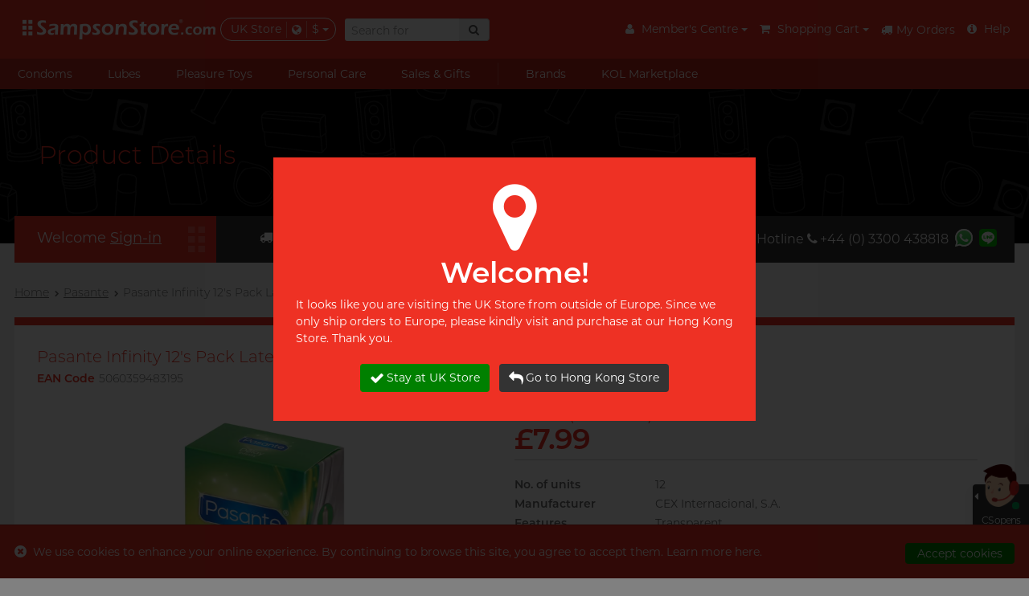

--- FILE ---
content_type: text/html;charset=utf-8
request_url: https://uk.sampsonstore.com/nv/condom/-Pasante-Infinity-12's-Pack-Latex-Condom/details.is?brand_id=2002&product_id=2880
body_size: 30297
content:
<!DOCTYPE html><html lang="en-GB">
<head>
<META http-equiv="Content-Type" content="text/html; charset=utf-8">
<title>Pasante Infinity 12's Pack Latex Condom - Sampson Store UK</title>
<meta charset="utf-8">
<meta name="viewport" content="width=device-width, initial-scale=1, maximum-scale=4.0, user-scalable=yes">
<meta name="format-detection" content="telephone=no">
<meta http-equiv="X-UA-Compatible" content="IE=edge">
<meta http-equiv="imagetoolbar" content="no">
<meta name="robots" content="index, follow">
<meta name="keywords" content="Pasante Infinity 12's Pack Latex Condom, 5060359483195
Pasante Infinity 12's Pack Latex Condom
Pasante 長效延遲 12 片裝 乳膠安全套
Pasante 长效延迟 12 片装 乳胶安全套
latex condom rubber condom 乳膠安全套 乳膠避孕套 乳膠保險套 乳膠衛生套 橡膠安全套 橡膠避孕套 橡膠保險套 橡膠衛生套 乳胶安全套 乳胶避孕套 乳胶保险套 乳胶卫生套">
<meta content="Sampson" name="web_author">
<meta property="fb:app_id" content="217924414013">
<meta content="Pasante Infinity 12's Pack Latex Condom - Sampson Store UK" property="og:title">
<meta content="website" property="og:type">
<meta property="og:description" content="Natural rubber latex and silicone oil lubricant with Lidocaine Hydrochloride (1%)">
<meta content="604800" property="og:ttl">
<meta content="https://uk.sampsonstore.com/shop/sh84/mmobj/5060359483195-condom-pasantedelayinfinity-fb.jpg" property="og:image">
<meta content="https://uk.sampsonstore.com/nv/condom/product/details.is?product_id=2880" property="og:url">
<meta name="description" content="">
<meta content="18-MAR-2020" name="revised">
<base target="_top">
<link href="http://uk.sampsonstore.com/shop/sh84/mmobj/5060359483195-condom-pasantedelayinfinity-main.jpg" rel="image_src">
<link hreflang="en-hk" href="https://www.sampsonstore.com/neovision/condom/-Pasante-Infinity-12's-Pack-Latex-Condom/details.is?product_id=2880&locale=enus" rel="alternate">
<link hreflang="ja-hk" href="https://www.sampsonstore.com/neovision/condom/-Pasante-(%E3%83%91%E3%82%B5%E3%83%B3%E3%83%86)-%E3%82%A4%E3%83%B3%E3%83%95%E3%82%A3%E3%83%8B%E3%83%86%E3%82%A3-%E3%83%A9%E3%83%86%E3%83%83%E3%82%AF%E3%82%B9%E3%82%B3%E3%83%B3%E3%83%89%E3%83%BC%E3%83%A0-12%E5%80%8B%E5%85%A5/details.is?product_id=2880&locale=jajp" rel="alternate">
<link hreflang="zh-hk" href="https://www.sampsonstore.com/neovision/condom/-Pasante-%E9%95%B7%E6%95%88%E5%BB%B6%E9%81%B2-12-%E7%89%87%E8%A3%9D-%E4%B9%B3%E8%86%A0%E5%AE%89%E5%85%A8%E5%A5%97/details.is?product_id=2880&locale=zhhk" rel="alternate">
<link hreflang="en-gb" href="https://uk.sampsonstore.com/nv/condom/-Pasante-Infinity-12's-Pack-Latex-Condom/details.is?product_id=2880&locale=engb" rel="alternate">
<link hreflang="ja-gb" href="https://uk.sampsonstore.com/nv/condom/-Pasante-(%E3%83%91%E3%82%B5%E3%83%B3%E3%83%86)-%E3%82%A4%E3%83%B3%E3%83%95%E3%82%A3%E3%83%8B%E3%83%86%E3%82%A3-%E3%83%A9%E3%83%86%E3%83%83%E3%82%AF%E3%82%B9%E3%82%B3%E3%83%B3%E3%83%89%E3%83%BC%E3%83%A0-12%E5%80%8B%E5%85%A5/details.is?product_id=2880&locale=jajp" rel="alternate">
<link hreflang="zh-cn" href="https://www.sampsonstore.com/neovision/condom/-Pasante-%E9%95%BF%E6%95%88%E5%BB%B6%E8%BF%9F-12-%E7%89%87%E8%A3%85-%E4%B9%B3%E8%83%B6%E5%AE%89%E5%85%A8%E5%A5%97/details.is?product_id=2880&locale=zhcn" rel="alternate">
<link hreflang="en" href="https://www.sampsonstore.com/neovision/condom/-Pasante-Infinity-12's-Pack-Latex-Condom/details.is?product_id=2880&locale=enus" rel="alternate">
<link hreflang="ja" href="https://www.sampsonstore.com/neovision/condom/-Pasante-(%E3%83%91%E3%82%B5%E3%83%B3%E3%83%86)-%E3%82%A4%E3%83%B3%E3%83%95%E3%82%A3%E3%83%8B%E3%83%86%E3%82%A3-%E3%83%A9%E3%83%86%E3%83%83%E3%82%AF%E3%82%B9%E3%82%B3%E3%83%B3%E3%83%89%E3%83%BC%E3%83%A0-12%E5%80%8B%E5%85%A5/details.is?product_id=2880&locale=jajp" rel="alternate">
<link hreflang="zh" href="https://www.sampsonstore.com/neovision/condom/-Pasante-%E9%95%B7%E6%95%88%E5%BB%B6%E9%81%B2-12-%E7%89%87%E8%A3%9D-%E4%B9%B3%E8%86%A0%E5%AE%89%E5%85%A8%E5%A5%97/details.is?product_id=2880&locale=zhhk" rel="alternate">
<link href="https://uk.sampsonstore.com/nv/condom/-Pasante-Infinity-12's-Pack-Latex-Condom/details.is?product_id=2880&locale=engb" rel="canonical">
<link href="/r/img/favicon.ico" rel="shortcut icon">
<link href="/r/css/core.css?v=2024112717" rel="stylesheet">
<link _onload="this.rel='stylesheet'" as="style" href="/r/css/async.css?v=2024112717" rel="stylesheet">
<noscript>
<link href="/r/css/async.css?2023032714" rel="stylesheet">
</noscript>
<script type="text/javascript">
        function hashPwd(form, func) {
            hashString(form.member_pwd.value).then(hash => {
                form.member_pwd.value = 'sha256:'+hash;
                if (func != null) {
                    func(form);
                } else {
                    form.submit();
                }
            });
            return false;
        }
        function execAuthRecaptcha(form) {
          grecaptcha.execute().then(function(token) {
            callbackAuth(token, form);
          });
          //grecaptcha.execute();
          return false;
        }
        function callbackAuth(token, form) {
          if (form['g-recaptcha-response'] != null) form['g-recaptcha-response'].value = token;
          form.submit();
        }
        function onloadRecaptchaCallback() {
          grecaptcha.render('recaptcha_auth', {
            'sitekey' : '6LddyF8pAAAAAIuwtWdpaZVc4Y5ZtxuXUotke7jm',
            'size' : 'invisible'
          });
        }
        </script><script defer async="" src="https://www.google.com/recaptcha/api.js?onload=onloadRecaptchaCallback&render=explicit"></script><script language="javascript">
          var initEvent = 'corejs';
          var corejs_event = new Event(initEvent);
        </script><script onload="console.log('core loaded');initEvent='DOMContentLoaded'" src="/r/js/core.js?v=2025081318" type="text/javascript"></script><script async="async" src="/r/js/async.js?v=2025081318" type="text/javascript"></script><script>
          var info = window.location.pathname.split('/');
          console.log(info);
          if (info[info.length-2] == 'product') {
            //info[info.length-1] = 'p'+info[info.length-1];
          }
          info[info.length-2] = "-Pasante-Infinity-12's-Pack-Latex-Condom";
          //console.log(info);
          if (window.location.search != null && window.location.search.length > 0) {
            //history.replaceState({}, null, info.join('/')+window.location.search);
            let filteredArr = info.filter((item, index) => {
              // Condition: index < info.length - 2 and item does not start with '-'
              if (index < info.length - 2) {
                return !item.startsWith('-');
              }
              return true;
            });
            //console.log(filteredArr);
            info = filteredArr;
            let newQuery = window.location.search.replace(/amp;/g, '');
            while (newQuery.includes('&&')) {
              newQuery = newQuery.replace(/&&/g, '&');
            }
            history.replaceState({}, null, info.join('/')+newQuery);
          } else {
            history.replaceState({}, null, info.join('/'));
          }
        </script><script>
          var eb = null;
          (function(i,s,o, g){a=s.createElement(o),m=s.getElementsByTagName(o)[0],a.async=1;a.src=g;m.parentNode.insertBefore(a,m)})(window,document,'script', '/r/js/affcode.js');
        </script><script>(function(w,d,s,l,i){w[l]=w[l]||[];w[l].push({'gtm.start':
          new Date().getTime(),event:'gtm.js'});var f=d.getElementsByTagName(s)[0],
          j=d.createElement(s),dl=l!='dataLayer'?'&l='+l:'';j.async=true;j.src=
          'https://www.googletagmanager.com/gtm.js?id='+i+dl;f.parentNode.insertBefore(j,f);
          })(window,document,'script','dataLayer','GTM-KLLM9RF');</script><script>
          !function(f,b,e,v,n,t,s)
          {if(f.fbq)return;n=f.fbq=function(){n.callMethod?
          n.callMethod.apply(n,arguments):n.queue.push(arguments)};
          if(!f._fbq)f._fbq=n;n.push=n;n.loaded=!0;n.version='2.0';
          n.queue=[];t=b.createElement(e);t.async=!0;
          t.src=v;s=b.getElementsByTagName(e)[0];
          s.parentNode.insertBefore(t,s)}(window,document,'script',
          'https://connect.facebook.net/en_US/fbevents.js');

          fbq('init', '1704318923064921'); 
          fbq('track', 'PageView');
        </script>
<noscript>
<img src="https://www.facebook.com/tr?id=1704318923064921&ev=PageView&noscript=1" width="1" height="1"></noscript>
<script>(function(w,d,s,l,i){w[l]=w[l]||[];w[l].push({'gtm.start':
    new Date().getTime(),event:'gtm.js'});var f=d.getElementsByTagName(s)[0],
    j=d.createElement(s),dl=l!='dataLayer'?'&l='+l:'';j.async=true;j.src=
    'https://www.googletagmanager.com/gtm.js?id='+i+dl;f.parentNode.insertBefore(j,f);
    })(window,document,'script','dataLayer','GTM-PZM4WZT');</script><script type="text/javascript">var emailregexp=/^([\w-]+(?:\.[\w-]+)*)@((?:[\w-]+\.)*\w[\w-]{0,66})\.([a-z]{2,6}(?:\.[a-z]{2})?)$/i;</script>
</head>
<body>
<noscript>
<iframe style="display:none;visibility:hidden" width="0" height="0" src="https://www.googletagmanager.com/ns.html?id=GTM-KLLM9RF"></iframe>
</noscript>
<noscript>
<iframe style="display:none;visibility:hidden" width="0" height="0" src="https://www.googletagmanager.com/ns.html?id=GTM-PZM4WZT"></iframe>
</noscript>
<script type="application/ld+json">
{
  "@context": "http://schema.org",
  "@type": "Store",
  "url": "https://uk.sampsonstore.com/nv/condom/home/index.is",
  "name": "Condom Specialty Online Store | $0 Delivery Fee - Sampson Store UK",
  "image": "https://uk.sampsonstore.com/r/img/logo-200x200.jpg",
  "telephone": "+44 (0) 3300 438818",
  
  "priceRange": "£3.99+"
  
}
</script><script>(function(d, s, id) {
      var js, fjs = d.getElementsByTagName(s)[0];
      if (d.getElementById(id)) return;
      js = d.createElement(s); js.id = id;
      js.src = "//connect.facebook.net/en_US/sdk.js#xfbml=1&version=v2.6";
      fjs.parentNode.insertBefore(js, fjs);
    }(document, 'script', 'facebook-jssdk'));</script>
<div id="fb-root"></div>
<div tg="0" class="app">
<nav class="sidebar left v2">
<div class="nav_product_v2">
<div class="nav_tp_tabpanel condom">
<div class="nav_tp_tab">
<a><span>Condoms</span><i class="fa fa-chevron-right"></i></a>
</div>
<div class="nav_tp_panel">
<div class="nav_tp_panel_hdr">
<a class="btn_back"><i class="fa fa-chevron-left"></i></a><span class="panel_name">Condoms</span>
</div>
<div class="scroll_wrapper">
<div class="title_list_wrapper grid">
<div class="title_list feature">
<div class="tl_title">
<p>Feature</p>
</div>
<div class="tl_items">
<div cat_name="Sensitive" class="tl_item">
<a title="Sensitive" href="https://uk.sampsonstore.com/nv/condom/-Sensitive/list.is?gcid=1&cat_id=159&s=menu_mobile/cat/159">Sensitive</a>
</div>
<div cat_name="Textured &amp; Coloured" class="tl_item">
<a title="Textured &amp; Coloured" href="https://uk.sampsonstore.com/nv/condom/-Textured---Coloured/list.is?gcid=1&cat_id=160&s=menu_mobile/cat/160">Textured &amp; Coloured</a>
</div>
<div cat_name="Non-latex" class="tl_item">
<a title="Non-latex" href="https://uk.sampsonstore.com/nv/condom/-Non-latex/list.is?gcid=1&cat_id=185&s=menu_mobile/cat/185">Non-latex</a>
</div>
<div cat_name="Delay" class="tl_item">
<a title="Delay" href="https://uk.sampsonstore.com/nv/condom/-Delay/list.is?gcid=1&cat_id=156&s=menu_mobile/cat/156">Delay</a>
</div>
<div cat_name="Extra Lube &amp; Flavored" class="tl_item">
<a title="Extra Lube &amp; Flavored" href="https://uk.sampsonstore.com/nv/condom/-Extra-Lube---Flavored/list.is?gcid=1&cat_id=157&s=menu_mobile/cat/157">Extra Lube &amp; Flavored</a>
</div>
<div cat_name="Slim &amp; Tight" class="tl_item">
<a title="Slim &amp; Tight" href="https://uk.sampsonstore.com/nv/condom/-Slim---Tight/list.is?gcid=1&cat_id=161&s=menu_mobile/cat/161">Slim &amp; Tight</a>
</div>
<div cat_name="Large Size" class="tl_item">
<a title="Large Size" href="https://uk.sampsonstore.com/nv/condom/-Large-Size/list.is?gcid=1&cat_id=158&s=menu_mobile/cat/158">Large Size</a>
</div>
</div>
</div>
<div class="title_list scene">
<div class="tl_title">
<p>I want</p>
</div>
<div class="tl_items">
<div cat_name="Romantic Sex" class="tl_item">
<a title="Romantic Sex" href="https://uk.sampsonstore.com/nv/condom/-Romantic-Sex/list.is?gcid=1&cat_id=300&s=menu_mobile/cat/300">Romantic Sex</a>
</div>
</div>
</div>
<div class="title_list brand">
<div class="tl_title">
<p>Brands</p>
</div>
<div c="1" a="" class="tl_items">
<div sort="16" cat_name="Billy Boy" class="tl_item">
<div remark="ok_with_mobile" class="bl_item">
<a class="brand_item" href="https://uk.sampsonstore.com/nv/condom/-Billy-Boy/list.is?gcid=1&brand_id=2003&s=menu_mobile/dept_brand/2003">
<picture class="responsive">
<source _srcset="[data-uri]" type="image/webp" data-srcset="/rx.png/shop/sh84/mmobj/brand-billyboy@2x.webp"></source>
<img _src="[data-uri]" alt="Billy Boy" data-src="/shop/sh84/mmobj/brand-billyboy@2x.png" class="brand_logo"></picture>
<span>Billy Boy</span></a>
</div>
</div>
<div sort="16" cat_name="ceylor" class="tl_item">
<div remark="ok_with_mobile" class="bl_item">
<a class="brand_item" href="https://uk.sampsonstore.com/nv/condom/-ceylor/list.is?gcid=1&brand_id=2000&s=menu_mobile/dept_brand/2000">
<picture class="responsive">
<source _srcset="[data-uri]" type="image/webp" data-srcset="/rx.png/shop/sh84/mmobj/brand-ceylor@2x.webp"></source>
<img _src="[data-uri]" alt="ceylor" data-src="/shop/sh84/mmobj/brand-ceylor@2x.png" class="brand_logo"></picture>
<span>ceylor</span></a>
</div>
</div>
<div sort="16" cat_name="Durex (UK)" class="tl_item">
<div remark="ok_with_mobile" class="bl_item">
<a class="brand_item" href="https://uk.sampsonstore.com/nv/condom/-Durex--UK-/list.is?gcid=1&brand_id=173&s=menu_mobile/dept_brand/173">
<picture class="responsive">
<source _srcset="[data-uri]" type="image/webp" data-srcset="/rx.png/shop/sh84/mmobj/brand-durex@2x.webp"></source>
<img _src="[data-uri]" alt="Durex (UK)" data-src="/shop/sh84/mmobj/brand-durex@2x.png" class="brand_logo"></picture>
<span>Durex (UK)</span></a>
</div>
</div>
<div sort="16" cat_name="Glyde" class="tl_item">
<div remark="ok_with_mobile" class="bl_item">
<a class="brand_item" href="https://uk.sampsonstore.com/nv/condom/-Glyde/list.is?gcid=1&brand_id=191&s=menu_mobile/dept_brand/191">
<picture class="responsive">
<source _srcset="[data-uri]" type="image/webp" data-srcset="/rx.png/shop/sh84/mmobj/brand-glyde@2x.webp"></source>
<img _src="[data-uri]" alt="Glyde" data-src="/shop/sh84/mmobj/brand-glyde@2x.png" class="brand_logo"></picture>
<span>Glyde</span></a>
</div>
</div>
<div sort="16" cat_name="JEX" class="tl_item">
<div remark="ok_with_mobile" class="bl_item">
<a class="brand_item" href="https://uk.sampsonstore.com/nv/condom/-JEX/list.is?gcid=1&brand_id=171&s=menu_mobile/dept_brand/171">
<picture class="responsive">
<source _srcset="[data-uri]" type="image/webp" data-srcset="/rx.png/shop/sh84/mmobj/brand-jex@3.webp"></source>
<img _src="[data-uri]" alt="JEX" data-src="/shop/sh84/mmobj/brand-jex@3.png" class="brand_logo"></picture>
<span>JEX</span></a>
</div>
</div>
<div sort="16" cat_name="LELO" class="tl_item">
<div remark="ok_with_mobile" class="bl_item">
<a class="brand_item" href="https://uk.sampsonstore.com/nv/condom/-LELO/list.is?gcid=1&brand_id=201&s=menu_mobile/dept_brand/201">
<picture class="responsive">
<source _srcset="[data-uri]" type="image/webp" data-srcset="/rx.png/shop/sh84/mmobj/brand-lelo@2x.webp"></source>
<img _src="[data-uri]" alt="LELO" data-src="/shop/sh84/mmobj/brand-lelo@2x.png" class="brand_logo"></picture>
<span>LELO</span></a>
</div>
</div>
<div sort="16" cat_name="Manix" class="tl_item">
<div remark="ok_with_mobile" class="bl_item">
<a class="brand_item" href="https://uk.sampsonstore.com/nv/condom/-Manix/list.is?gcid=1&brand_id=2001&s=menu_mobile/dept_brand/2001">
<picture class="responsive">
<source _srcset="[data-uri]" type="image/webp" data-srcset="/rx.png/shop/sh84/mmobj/brand-manix@2x.webp"></source>
<img _src="[data-uri]" alt="Manix" data-src="/shop/sh84/mmobj/brand-manix@2x.png" class="brand_logo"></picture>
<span>Manix</span></a>
</div>
</div>
<div sort="16" cat_name="Okamoto" class="tl_item">
<div remark="ok_with_mobile" class="bl_item">
<a class="brand_item" href="https://uk.sampsonstore.com/nv/condom/-Okamoto/list.is?gcid=1&brand_id=167&s=menu_mobile/dept_brand/167">
<picture class="responsive">
<source _srcset="[data-uri]" type="image/webp" data-srcset="/rx.png/shop/sh84/mmobj/brand-okamotojp@2x.webp"></source>
<img _src="[data-uri]" alt="Okamoto" data-src="/shop/sh84/mmobj/brand-okamotojp@2x.png" class="brand_logo"></picture>
<span>Okamoto</span></a>
</div>
</div>
<div sort="16" cat_name="Olivia" class="tl_item">
<div remark="ok_with_mobile" class="bl_item">
<a class="brand_item" href="https://uk.sampsonstore.com/nv/condom/-Olivia/list.is?gcid=1&brand_id=205&s=menu_mobile/dept_brand/205">
<picture class="responsive">
<source _srcset="[data-uri]" type="image/webp" data-srcset="/rx.png/shop/sh84/mmobj/brand-olivia@2x.webp"></source>
<img _src="[data-uri]" alt="Olivia" data-src="/shop/sh84/mmobj/brand-olivia@2x.png" class="brand_logo"></picture>
<span>Olivia</span></a>
</div>
</div>
<div sort="16" cat_name="Pasante" class="tl_item">
<div remark="ok_with_mobile" class="bl_item">
<a class="brand_item" href="https://uk.sampsonstore.com/nv/condom/-Pasante/list.is?gcid=1&brand_id=2002&s=menu_mobile/dept_brand/2002">
<picture class="responsive">
<source _srcset="[data-uri]" type="image/webp" data-srcset="/rx.png/shop/sh84/mmobj/brand-pasante@2x.webp"></source>
<img _src="[data-uri]" alt="Pasante" data-src="/shop/sh84/mmobj/brand-pasante@2x.png" class="brand_logo"></picture>
<span>Pasante</span></a>
</div>
</div>
<div sort="16" cat_name="pjur" class="tl_item">
<div remark="ok_with_mobile" class="bl_item">
<a class="brand_item" href="https://uk.sampsonstore.com/nv/condom/-pjur/list.is?gcid=1&brand_id=181&s=menu_mobile/dept_brand/181">
<picture class="responsive">
<source _srcset="[data-uri]" type="image/webp" data-srcset="/rx.png/shop/sh84/mmobj/brand-pjur2019@2x.webp"></source>
<img _src="[data-uri]" alt="pjur" data-src="/shop/sh84/mmobj/brand-pjur2019@2x.png" class="brand_logo"></picture>
<span>pjur</span></a>
</div>
</div>
<div sort="16" cat_name="RFSU" class="tl_item">
<div remark="ok_with_mobile" class="bl_item">
<a class="brand_item" href="https://uk.sampsonstore.com/nv/condom/-RFSU/list.is?gcid=1&brand_id=175&s=menu_mobile/dept_brand/175">
<picture class="responsive">
<source _srcset="[data-uri]" type="image/webp" data-srcset="/rx.png/shop/sh84/mmobj/brand-rfsu@2x.webp"></source>
<img _src="[data-uri]" alt="RFSU" data-src="/shop/sh84/mmobj/brand-rfsu@2x.png" class="brand_logo"></picture>
<span>RFSU</span></a>
</div>
</div>
<div sort="16" cat_name="Sagami" class="tl_item">
<div remark="ok_with_mobile" class="bl_item">
<a class="brand_item" href="https://uk.sampsonstore.com/nv/condom/-Sagami/list.is?gcid=1&brand_id=172&s=menu_mobile/dept_brand/172">
<picture class="responsive">
<source _srcset="[data-uri]" type="image/webp" data-srcset="/rx.png/shop/sh84/mmobj/brand-sagami-hk@2x.webp"></source>
<img _src="[data-uri]" alt="Sagami" data-src="/shop/sh84/mmobj/brand-sagami-hk@2x.png" class="brand_logo"></picture>
<span>Sagami</span></a>
</div>
</div>
<div sort="16" cat_name="Trojan" class="tl_item">
<div remark="ok_with_mobile" class="bl_item">
<a class="brand_item" href="https://uk.sampsonstore.com/nv/condom/-Trojan/list.is?gcid=1&brand_id=186&s=menu_mobile/dept_brand/186">
<picture class="responsive">
<source _srcset="[data-uri]" type="image/webp" data-srcset="/rx.png/shop/sh84/mmobj/brand-trojan@2x.webp"></source>
<img _src="[data-uri]" alt="Trojan" data-src="/shop/sh84/mmobj/brand-trojan@2x.png" class="brand_logo"></picture>
<span>Trojan</span></a>
</div>
</div>
<div class="tl_item">
<div class="bl_item">
<a class="brand_item" _href="https://uk.sampsonstore.com/nv/condom/product/list.is?gcid=1&amp;brand_id=&amp;s=menu_mobile/dept/1" href="https://uk.sampsonstore.com/nv/condom/product/list.is?gcid=1&s=menu_mobile/dept/1">
<picture>
<img alt="" data-src="/r/img/brand-other@2x.png" class="brand_logo"></picture>
<span>Others</span></a>
</div>
</div>
</div>
</div>
<div class="title_list">
<div class="tl_items">
<div class="tl_item">
<a class="common_btn" href="https://uk.sampsonstore.com/nv/condom/product/list.is?gcid=1&s=menu_mobile/dept/1">View all <nobr>condoms</nobr></a>
</div>
</div>
</div>
<div class="title_list image_grid promo">
<div class="tl_items banners_1"></div>
</div>
</div>
</div>
</div>
</div>
<div class="nav_tp_tabpanel condom">
<div class="nav_tp_tab">
<a><span>Lubes</span><i class="fa fa-chevron-right"></i></a>
</div>
<div class="nav_tp_panel">
<div class="nav_tp_panel_hdr">
<a class="btn_back"><i class="fa fa-chevron-left"></i></a><span class="panel_name">Lubes</span>
</div>
<div class="scroll_wrapper">
<div class="title_list_wrapper grid">
<div class="title_list feature">
<div class="tl_title">
<p>Feature</p>
</div>
<div class="tl_items">
<div cat_name="Silicone-based" class="tl_item">
<a title="Silicone-based" href="https://uk.sampsonstore.com/nv/condom/-Silicone-based/list.is?gcid=2&cat_id=327&s=menu_mobile/cat/327">Silicone-based</a>
</div>
<div cat_name="Water-based" class="tl_item">
<a title="Water-based" href="https://uk.sampsonstore.com/nv/condom/-Water-based/list.is?gcid=2&cat_id=328&s=menu_mobile/cat/328">Water-based</a>
</div>
<div cat_name="No preservative" class="tl_item">
<a title="No preservative" href="https://uk.sampsonstore.com/nv/condom/-No-preservative/list.is?gcid=2&cat_id=330&s=menu_mobile/cat/330">No preservative</a>
</div>
<div cat_name="Thicker" class="tl_item">
<a title="Thicker" href="https://uk.sampsonstore.com/nv/condom/-Thicker/list.is?gcid=2&cat_id=331&s=menu_mobile/cat/331">Thicker</a>
</div>
<div cat_name="Lighter" class="tl_item">
<a title="Lighter" href="https://uk.sampsonstore.com/nv/condom/-Lighter/list.is?gcid=2&cat_id=332&s=menu_mobile/cat/332">Lighter</a>
</div>
</div>
</div>
<div class="title_list scene">
<div class="tl_title">
<p>I want</p>
</div>
<div class="tl_items">
<div cat_name="Massage" class="tl_item">
<a title="Massage" href="https://uk.sampsonstore.com/nv/condom/-Massage/list.is?gcid=2&cat_id=341&s=menu_mobile/cat/341">Massage</a>
</div>
<div cat_name="Better Foreplay" class="tl_item">
<a title="Better Foreplay" href="https://uk.sampsonstore.com/nv/condom/-Better-Foreplay/list.is?gcid=2&cat_id=321&s=menu_mobile/cat/321">Better Foreplay</a>
</div>
<div cat_name="Anal Sex" class="tl_item">
<a title="Anal Sex" href="https://uk.sampsonstore.com/nv/condom/-Anal-Sex/list.is?gcid=2&cat_id=322&s=menu_mobile/cat/322">Anal Sex</a>
</div>
<div cat_name="For sensitive skin" class="tl_item">
<a title="For sensitive skin" href="https://uk.sampsonstore.com/nv/condom/-For-sensitive-skin/list.is?gcid=2&cat_id=323&s=menu_mobile/cat/323">For sensitive skin</a>
</div>
<div cat_name="Use with toys" class="tl_item">
<a title="Use with toys" href="https://uk.sampsonstore.com/nv/condom/-Use-with-toys/list.is?gcid=2&cat_id=324&s=menu_mobile/cat/324">Use with toys</a>
</div>
<div cat_name="Ecstasy" class="tl_item">
<a title="Ecstasy" href="https://uk.sampsonstore.com/nv/condom/-Ecstasy/list.is?gcid=2&cat_id=325&s=menu_mobile/cat/325">Ecstasy</a>
</div>
</div>
</div>
<div class="title_list brand">
<div class="tl_title">
<p>Brands</p>
</div>
<div c="2" a="" class="tl_items">
<div sort="8" cat_name="ceylor" class="tl_item">
<div remark="ok_with_mobile" class="bl_item">
<a class="brand_item" href="https://uk.sampsonstore.com/nv/condom/-ceylor/list.is?gcid=2&brand_id=2000&s=menu_mobile/dept_brand/2000">
<picture class="responsive">
<source _srcset="[data-uri]" type="image/webp" data-srcset="/rx.png/shop/sh84/mmobj/brand-ceylor@2x.webp"></source>
<img _src="[data-uri]" alt="ceylor" data-src="/shop/sh84/mmobj/brand-ceylor@2x.png" class="brand_logo"></picture>
<span>ceylor</span></a>
</div>
</div>
<div sort="8" cat_name="Durex (UK)" class="tl_item">
<div remark="ok_with_mobile" class="bl_item">
<a class="brand_item" href="https://uk.sampsonstore.com/nv/condom/-Durex--UK-/list.is?gcid=2&brand_id=173&s=menu_mobile/dept_brand/173">
<picture class="responsive">
<source _srcset="[data-uri]" type="image/webp" data-srcset="/rx.png/shop/sh84/mmobj/brand-durex@2x.webp"></source>
<img _src="[data-uri]" alt="Durex (UK)" data-src="/shop/sh84/mmobj/brand-durex@2x.png" class="brand_logo"></picture>
<span>Durex (UK)</span></a>
</div>
</div>
<div sort="8" cat_name="Olivia" class="tl_item">
<div remark="ok_with_mobile" class="bl_item">
<a class="brand_item" href="https://uk.sampsonstore.com/nv/condom/-Olivia/list.is?gcid=2&brand_id=205&s=menu_mobile/dept_brand/205">
<picture class="responsive">
<source _srcset="[data-uri]" type="image/webp" data-srcset="/rx.png/shop/sh84/mmobj/brand-olivia@2x.webp"></source>
<img _src="[data-uri]" alt="Olivia" data-src="/shop/sh84/mmobj/brand-olivia@2x.png" class="brand_logo"></picture>
<span>Olivia</span></a>
</div>
</div>
<div sort="8" cat_name="pjur" class="tl_item">
<div remark="ok_with_mobile" class="bl_item">
<a class="brand_item" href="https://uk.sampsonstore.com/nv/condom/-pjur/list.is?gcid=2&brand_id=181&s=menu_mobile/dept_brand/181">
<picture class="responsive">
<source _srcset="[data-uri]" type="image/webp" data-srcset="/rx.png/shop/sh84/mmobj/brand-pjur2019@2x.webp"></source>
<img _src="[data-uri]" alt="pjur" data-src="/shop/sh84/mmobj/brand-pjur2019@2x.png" class="brand_logo"></picture>
<span>pjur</span></a>
</div>
</div>
<div sort="8" cat_name="Pontus" class="tl_item">
<div remark="ok_with_mobile" class="bl_item">
<a class="brand_item" href="https://uk.sampsonstore.com/nv/condom/-Pontus/list.is?gcid=2&brand_id=418&s=menu_mobile/dept_brand/418">
<picture class="responsive">
<source _srcset="[data-uri]" type="image/webp" data-srcset="/rx.png/shop/sh84/mmobj/brand-pontus.webp"></source>
<img _src="[data-uri]" alt="Pontus" data-src="/shop/sh84/mmobj/brand-pontus.png" class="brand_logo"></picture>
<span>Pontus</span></a>
</div>
</div>
<div sort="8" cat_name="Sagami" class="tl_item">
<div remark="ok_with_mobile" class="bl_item">
<a class="brand_item" href="https://uk.sampsonstore.com/nv/condom/-Sagami/list.is?gcid=2&brand_id=172&s=menu_mobile/dept_brand/172">
<picture class="responsive">
<source _srcset="[data-uri]" type="image/webp" data-srcset="/rx.png/shop/sh84/mmobj/brand-sagami-hk@2x.webp"></source>
<img _src="[data-uri]" alt="Sagami" data-src="/shop/sh84/mmobj/brand-sagami-hk@2x.png" class="brand_logo"></picture>
<span>Sagami</span></a>
</div>
</div>
<div sort="8" cat_name="SPECTRE" class="tl_item">
<div remark="ok_with_mobile" class="bl_item">
<a class="brand_item" href="https://uk.sampsonstore.com/nv/condom/-SPECTRE/list.is?gcid=2&brand_id=212&s=menu_mobile/dept_brand/212">
<picture class="responsive">
<source _srcset="[data-uri]" type="image/webp" data-srcset="/rx.png/shop/sh84/mmobj/brand-spectre@2x.webp"></source>
<img _src="[data-uri]" alt="SPECTRE" data-src="/shop/sh84/mmobj/brand-spectre@2x.png" class="brand_logo"></picture>
<span>SPECTRE</span></a>
</div>
</div>
<div sort="8" cat_name="TENGA" class="tl_item">
<div remark="ok_with_mobile" class="bl_item">
<a class="brand_item" href="https://uk.sampsonstore.com/nv/condom/-TENGA/list.is?gcid=2&brand_id=178&s=menu_mobile/dept_brand/178">
<picture class="responsive">
<source _srcset="[data-uri]" type="image/webp" data-srcset="/rx.png/shop/sh84/mmobj/brand-tenga@2x1.webp"></source>
<img _src="[data-uri]" alt="TENGA" data-src="/shop/sh84/mmobj/brand-tenga@2x1.png" class="brand_logo"></picture>
<span>TENGA</span></a>
</div>
</div>
<div class="tl_item">
<div class="bl_item">
<a class="brand_item" _href="https://uk.sampsonstore.com/nv/condom/product/list.is?gcid=2&amp;brand_id=&amp;s=menu_mobile/dept/2" href="https://uk.sampsonstore.com/nv/condom/product/list.is?gcid=2&s=menu_mobile/dept/2">
<picture>
<img alt="" data-src="/r/img/brand-other@2x.png" class="brand_logo"></picture>
<span>Others</span></a>
</div>
</div>
</div>
</div>
<div class="title_list">
<div class="tl_items">
<div class="tl_item">
<a class="common_btn" href="https://uk.sampsonstore.com/nv/condom/product/list.is?gcid=2&s=menu_mobile/dept/2">View all <nobr>lubes</nobr></a>
</div>
</div>
</div>
<div class="title_list image_grid promo">
<div class="tl_items banners_2"></div>
</div>
</div>
</div>
</div>
</div>
<div class="nav_tp_tabpanel condom">
<div class="nav_tp_tab">
<a><span>Pleasure Toys</span><i class="fa fa-chevron-right"></i></a>
</div>
<div class="nav_tp_panel">
<div class="nav_tp_panel_hdr">
<a class="btn_back"><i class="fa fa-chevron-left"></i></a><span class="panel_name">Pleasure Toys</span>
</div>
<div class="scroll_wrapper">
<div class="title_list_wrapper grid">
<div class="title_list feature">
<div class="tl_title">
<p>Beauty</p>
</div>
<div class="tl_items">
<div cat_name="Advanced" class="tl_item">
<a title="Advanced" href="https://uk.sampsonstore.com/nv/condom/-Advanced/list.is?gcid=3&cat_id=312&s=menu_mobile/cat/312">Advanced</a>
</div>
<div cat_name="Vibration" class="tl_item">
<a title="Vibration" href="https://uk.sampsonstore.com/nv/condom/-Vibration/list.is?gcid=3&cat_id=314&s=menu_mobile/cat/314">Vibration</a>
</div>
<div cat_name="C Spot Massage" class="tl_item">
<a title="C Spot Massage" href="https://uk.sampsonstore.com/nv/condom/-C-Spot-Massage/list.is?gcid=3&cat_id=315&s=menu_mobile/cat/315">C Spot Massage</a>
</div>
<div cat_name="Toy Lube &amp; Clean" class="tl_item">
<a title="Toy Lube &amp; Clean" href="https://uk.sampsonstore.com/nv/condom/-Toy-Lube---Clean/list.is?gcid=3&cat_id=318&s=menu_mobile/cat/318">Toy Lube &amp; Clean</a>
</div>
</div>
</div>
<div class="title_list scene">
<div class="tl_title">
<p>Beast</p>
</div>
<div class="tl_items">
<div cat_name="Reusable Cup" class="tl_item">
<a title="Reusable Cup" href="https://uk.sampsonstore.com/nv/condom/-Reusable-Cup/list.is?gcid=3&cat_id=305&s=menu_mobile/cat/305">Reusable Cup</a>
</div>
<div cat_name="Single Use Cup" class="tl_item">
<a title="Single Use Cup" href="https://uk.sampsonstore.com/nv/condom/-Single-Use-Cup/list.is?gcid=3&cat_id=306&s=menu_mobile/cat/306">Single Use Cup</a>
</div>
<div cat_name="Toy Lube &amp; Clean" class="tl_item">
<a title="Toy Lube &amp; Clean" href="https://uk.sampsonstore.com/nv/condom/-Toy-Lube---Clean/list.is?gcid=3&cat_id=318&s=menu_mobile/cat/318">Toy Lube &amp; Clean</a>
</div>
</div>
</div>
<div class="title_list brand">
<div class="tl_title">
<p>Brands</p>
</div>
<div c="3" a="" class="tl_items">
<div sort="4" cat_name="Durex (UK)" class="tl_item">
<div remark="ok_with_mobile" class="bl_item">
<a class="brand_item" href="https://uk.sampsonstore.com/nv/condom/-Durex--UK-/list.is?gcid=3&brand_id=173&s=menu_mobile/dept_brand/173">
<picture class="responsive">
<source _srcset="[data-uri]" type="image/webp" data-srcset="/rx.png/shop/sh84/mmobj/brand-durex@2x.webp"></source>
<img _src="[data-uri]" alt="Durex (UK)" data-src="/shop/sh84/mmobj/brand-durex@2x.png" class="brand_logo"></picture>
<span>Durex (UK)</span></a>
</div>
</div>
<div sort="4" cat_name="LELO" class="tl_item">
<div remark="ok_with_mobile" class="bl_item">
<a class="brand_item" href="https://uk.sampsonstore.com/nv/condom/-LELO/list.is?gcid=3&brand_id=201&s=menu_mobile/dept_brand/201">
<picture class="responsive">
<source _srcset="[data-uri]" type="image/webp" data-srcset="/rx.png/shop/sh84/mmobj/brand-lelo@2x.webp"></source>
<img _src="[data-uri]" alt="LELO" data-src="/shop/sh84/mmobj/brand-lelo@2x.png" class="brand_logo"></picture>
<span>LELO</span></a>
</div>
</div>
<div sort="4" cat_name="Pontus" class="tl_item">
<div remark="ok_with_mobile" class="bl_item">
<a class="brand_item" href="https://uk.sampsonstore.com/nv/condom/-Pontus/list.is?gcid=3&brand_id=418&s=menu_mobile/dept_brand/418">
<picture class="responsive">
<source _srcset="[data-uri]" type="image/webp" data-srcset="/rx.png/shop/sh84/mmobj/brand-pontus.webp"></source>
<img _src="[data-uri]" alt="Pontus" data-src="/shop/sh84/mmobj/brand-pontus.png" class="brand_logo"></picture>
<span>Pontus</span></a>
</div>
</div>
<div sort="4" cat_name="TENGA" class="tl_item">
<div remark="ok_with_mobile" class="bl_item">
<a class="brand_item" href="https://uk.sampsonstore.com/nv/condom/-TENGA/list.is?gcid=3&brand_id=178&s=menu_mobile/dept_brand/178">
<picture class="responsive">
<source _srcset="[data-uri]" type="image/webp" data-srcset="/rx.png/shop/sh84/mmobj/brand-tenga@2x1.webp"></source>
<img _src="[data-uri]" alt="TENGA" data-src="/shop/sh84/mmobj/brand-tenga@2x1.png" class="brand_logo"></picture>
<span>TENGA</span></a>
</div>
</div>
</div>
</div>
<div class="title_list">
<div class="tl_items">
<div class="tl_item">
<a class="common_btn" href="https://uk.sampsonstore.com/nv/condom/product/list.is?gcid=3&s=menu_mobile/dept/3">View all <nobr>pleasure toys</nobr></a>
</div>
</div>
</div>
<div class="title_list image_grid promo">
<div class="tl_items banners_3"></div>
</div>
</div>
</div>
</div>
</div>
<div class="nav_tp_tabpanel condom">
<div class="nav_tp_tab">
<a><span>Personal Care</span><i class="fa fa-chevron-right"></i></a>
</div>
<div class="nav_tp_panel">
<div class="nav_tp_panel_hdr">
<a class="btn_back"><i class="fa fa-chevron-left"></i></a><span class="panel_name">Personal Care</span>
</div>
<div class="scroll_wrapper">
<div class="title_list_wrapper grid">
<div class="title_list feature">
<div class="tl_title">
<p>Basic</p>
</div>
<div class="tl_items">
<div cat_name="Health Care" class="tl_item">
<a title="Health Care" href="https://uk.sampsonstore.com/nv/condom/-Health-Care/list.is?gcid=4&cat_id=343&s=menu_mobile/cat/343">Health Care</a>
</div>
<div cat_name="HIV / STDs / drug test" class="tl_item">
<a title="HIV / STDs / drug test" href="https://uk.sampsonstore.com/nv/condom/-HIV---STDs---drug-test/list.is?gcid=4&cat_id=342&s=menu_mobile/cat/342">HIV / STDs / drug test</a>
</div>
<div cat_name="Sports Care" class="tl_item">
<a title="Sports Care" href="https://uk.sampsonstore.com/nv/condom/-Sports-Care/list.is?gcid=4&cat_id=344&s=menu_mobile/cat/344">Sports Care</a>
</div>
<div cat_name="Grooming" class="tl_item">
<a title="Grooming" href="https://uk.sampsonstore.com/nv/condom/-Grooming/list.is?gcid=4&cat_id=345&s=menu_mobile/cat/345">Grooming</a>
</div>
</div>
</div>
<div class="title_list scene">
<div class="tl_title">
<p>Boost</p>
</div>
<div class="tl_items">
<div cat_name="Relationship" class="tl_item">
<a title="Relationship" href="https://uk.sampsonstore.com/nv/condom/-Relationship/list.is?gcid=4&cat_id=348&s=menu_mobile/cat/348">Relationship</a>
</div>
<div cat_name="Male enhancement" class="tl_item">
<a title="Male enhancement" href="https://uk.sampsonstore.com/nv/condom/-Male-enhancement/list.is?gcid=4&cat_id=166&s=menu_mobile/cat/166">Male enhancement</a>
</div>
<div cat_name="Female excitement" class="tl_item">
<a title="Female excitement" href="https://uk.sampsonstore.com/nv/condom/-Female-excitement/list.is?gcid=4&cat_id=189&s=menu_mobile/cat/189">Female excitement</a>
</div>
</div>
</div>
<div class="title_list brand">
<div class="tl_title">
<p>Brands</p>
</div>
<div c="4" a="" class="tl_items">
<div sort="3" cat_name="pjur" class="tl_item">
<div remark="ok_with_mobile" class="bl_item">
<a class="brand_item" href="https://uk.sampsonstore.com/nv/condom/-pjur/list.is?gcid=4&brand_id=181&s=menu_mobile/dept_brand/181">
<picture class="responsive">
<source _srcset="[data-uri]" type="image/webp" data-srcset="/rx.png/shop/sh84/mmobj/brand-pjur2019@2x.webp"></source>
<img _src="[data-uri]" alt="pjur" data-src="/shop/sh84/mmobj/brand-pjur2019@2x.png" class="brand_logo"></picture>
<span>pjur</span></a>
</div>
</div>
<div sort="3" cat_name="SPECTRE" class="tl_item">
<div remark="ok_with_mobile" class="bl_item">
<a class="brand_item" href="https://uk.sampsonstore.com/nv/condom/-SPECTRE/list.is?gcid=4&brand_id=212&s=menu_mobile/dept_brand/212">
<picture class="responsive">
<source _srcset="[data-uri]" type="image/webp" data-srcset="/rx.png/shop/sh84/mmobj/brand-spectre@2x.webp"></source>
<img _src="[data-uri]" alt="SPECTRE" data-src="/shop/sh84/mmobj/brand-spectre@2x.png" class="brand_logo"></picture>
<span>SPECTRE</span></a>
</div>
</div>
<div sort="3" cat_name="TENGA" class="tl_item">
<div remark="ok_with_mobile" class="bl_item">
<a class="brand_item" href="https://uk.sampsonstore.com/nv/condom/-TENGA/list.is?gcid=4&brand_id=178&s=menu_mobile/dept_brand/178">
<picture class="responsive">
<source _srcset="[data-uri]" type="image/webp" data-srcset="/rx.png/shop/sh84/mmobj/brand-tenga@2x1.webp"></source>
<img _src="[data-uri]" alt="TENGA" data-src="/shop/sh84/mmobj/brand-tenga@2x1.png" class="brand_logo"></picture>
<span>TENGA</span></a>
</div>
</div>
</div>
</div>
<div class="title_list">
<div class="tl_items">
<div class="tl_item">
<a class="common_btn" href="https://uk.sampsonstore.com/nv/condom/product/list.is?gcid=4&s=menu_mobile/dept/4">View all <nobr>personal care</nobr></a>
</div>
</div>
</div>
<div class="title_list image_grid promo">
<div class="tl_items banners_4"></div>
</div>
</div>
</div>
</div>
</div>
<div class="nav_tp_tabpanel condom">
<div class="nav_tp_tab">
<a><span>Sales &amp; Gifts</span><i class="fa fa-chevron-right"></i></a>
</div>
<div class="nav_tp_panel">
<div class="nav_tp_panel_hdr">
<a class="btn_back"><i class="fa fa-chevron-left"></i></a><span class="panel_name">Sales &amp; Gifts</span>
</div>
<div class="scroll_wrapper">
<div class="title_list_wrapper grid">
<div class="title_list feature">
<div class="tl_title">
<p>Sales</p>
</div>
<div class="tl_items">
<div cat_name="Clearance" class="tl_item">
<a title="Clearance" href="https://uk.sampsonstore.com/nv/condom/-Clearance/list.is?gcid=100&cat_id=301&s=menu_mobile/cat/301">Clearance</a>
</div>
<div cat_name="Value Packs" class="tl_item">
<a title="Value Packs" href="https://uk.sampsonstore.com/nv/condom/-Value-Packs/list.is?gcid=100&cat_id=198&s=menu_mobile/cat/198">Value Packs</a>
</div>
<div class="tl_item">
<a class="common_btn" href="https://uk.sampsonstore.com/nv/condom/product/list.is?gcid=100&gcol=1&s=menu_mobile/dept/100">View all <nobr>sales items</nobr></a>
</div>
</div>
</div>
<div class="title_list scene">
<div class="tl_title">
<p>Gift</p>
</div>
<div class="tl_items">
<div cat_name="For Her" class="tl_item">
<a title="For Her" href="https://uk.sampsonstore.com/nv/condom/-For-Her/list.is?gcid=100&cat_id=347&s=menu_mobile/cat/347">For Her</a>
</div>
<div cat_name="Collaboration" class="tl_item">
<a title="Collaboration" href="https://uk.sampsonstore.com/nv/condom/-Collaboration/list.is?gcid=100&cat_id=350&s=menu_mobile/cat/350">Collaboration</a>
</div>
<div cat_name="For Him" class="tl_item">
<a title="For Him" href="https://uk.sampsonstore.com/nv/condom/-For-Him/list.is?gcid=100&cat_id=346&s=menu_mobile/cat/346">For Him</a>
</div>
<div cat_name="Special Edition" class="tl_item">
<a title="Special Edition" href="https://uk.sampsonstore.com/nv/condom/-Special-Edition/list.is?gcid=100&cat_id=351&s=menu_mobile/cat/351">Special Edition</a>
</div>
<div class="tl_item">
<a class="common_btn" href="https://uk.sampsonstore.com/nv/condom/product/list.is?gcid=100&gcol=2&s=menu_mobile/dept/100">View all <nobr>gifts</nobr></a>
</div>
</div>
</div>
<div class="title_list image_grid promo_6x">
<div class="tl_items banners_100"></div>
</div>
</div>
</div>
</div>
</div>
<div class="nav_tp_divider"></div>
<div class="nav_tp_tabpanel brands">
<div class="nav_tp_tab">
<a><span>Brands</span><i class="fa fa-chevron-right"></i></a>
</div>
<div class="nav_tp_panel">
<div class="nav_tp_panel_hdr">
<a class="btn_back"><i class="fa fa-chevron-left"></i></a><span class="panel_name">Brands</span>
</div>
<div class="scroll_wrapper">
<div class="title_list_wrapper">
<div class="title_list bullets">
<div class="tl_items">
<div class="tl_item">
<div class="bullets_list">
<div class="bl_bullet">B</div>
<div class="bl_items">
<div class="bl_item">
<a class="brand_item" _href="https://uk.sampsonstore.com/nv/condom/product/list.is?brand_id=2003&amp;s=menu_mobile/brand/2003" href="https://uk.sampsonstore.com/nv/condom/-Billy-Boy/list.is?brand_id=2003&s=menu_mobile/brand/2003">
<picture class="responsive">
<source _srcset="[data-uri]" type="image/webp" data-srcset="/rx.png/shop/sh84/mmobj/brand-billyboy@2x.webp"></source>
<img _src="[data-uri]" alt="Billy Boy" data-src="/shop/sh84/mmobj/brand-billyboy@2x.png" class="brand_logo"></picture>
<span>Billy Boy</span></a>
</div>
</div>
</div>
</div>
<div class="tl_item">
<div class="bullets_list">
<div class="bl_bullet">C</div>
<div class="bl_items">
<div class="bl_item">
<a class="brand_item" _href="https://uk.sampsonstore.com/nv/condom/product/list.is?brand_id=2000&amp;s=menu_mobile/brand/2000" href="https://uk.sampsonstore.com/nv/condom/-ceylor/list.is?brand_id=2000&s=menu_mobile/brand/2000">
<picture class="responsive">
<source _srcset="[data-uri]" type="image/webp" data-srcset="/rx.png/shop/sh84/mmobj/brand-ceylor@2x.webp"></source>
<img _src="[data-uri]" alt="ceylor" data-src="/shop/sh84/mmobj/brand-ceylor@2x.png" class="brand_logo"></picture>
<span>ceylor</span></a>
</div>
</div>
</div>
</div>
<div class="tl_item">
<div class="bullets_list">
<div class="bl_bullet">D</div>
<div class="bl_items">
<div class="bl_item">
<a class="brand_item" _href="https://uk.sampsonstore.com/nv/condom/product/list.is?brand_id=173&amp;s=menu_mobile/brand/173" href="https://uk.sampsonstore.com/nv/condom/-Durex--UK-/list.is?brand_id=173&s=menu_mobile/brand/173">
<picture class="responsive">
<source _srcset="[data-uri]" type="image/webp" data-srcset="/rx.png/shop/sh84/mmobj/brand-durex@2x.webp"></source>
<img _src="[data-uri]" alt="Durex (UK)" data-src="/shop/sh84/mmobj/brand-durex@2x.png" class="brand_logo"></picture>
<span>Durex (UK)</span></a>
</div>
</div>
</div>
</div>
<div class="tl_item">
<div class="bullets_list">
<div class="bl_bullet">G</div>
<div class="bl_items">
<div class="bl_item">
<a class="brand_item" _href="https://uk.sampsonstore.com/nv/condom/product/list.is?brand_id=191&amp;s=menu_mobile/brand/191" href="https://uk.sampsonstore.com/nv/condom/-Glyde/list.is?brand_id=191&s=menu_mobile/brand/191">
<picture class="responsive">
<source _srcset="[data-uri]" type="image/webp" data-srcset="/rx.png/shop/sh84/mmobj/brand-glyde@2x.webp"></source>
<img _src="[data-uri]" alt="Glyde" data-src="/shop/sh84/mmobj/brand-glyde@2x.png" class="brand_logo"></picture>
<span>Glyde</span></a>
</div>
</div>
</div>
</div>
<div class="tl_item">
<div class="bullets_list">
<div class="bl_bullet">J</div>
<div class="bl_items">
<div class="bl_item">
<a class="brand_item" _href="https://uk.sampsonstore.com/nv/condom/product/list.is?brand_id=171&amp;s=menu_mobile/brand/171" href="https://uk.sampsonstore.com/nv/condom/-JEX/list.is?brand_id=171&s=menu_mobile/brand/171">
<picture class="responsive">
<source _srcset="[data-uri]" type="image/webp" data-srcset="/rx.png/shop/sh84/mmobj/brand-jex@3.webp"></source>
<img _src="[data-uri]" alt="JEX" data-src="/shop/sh84/mmobj/brand-jex@3.png" class="brand_logo"></picture>
<span>JEX</span></a>
</div>
</div>
</div>
</div>
<div class="tl_item">
<div class="bullets_list">
<div class="bl_bullet">L</div>
<div class="bl_items">
<div class="bl_item">
<a class="brand_item" _href="https://uk.sampsonstore.com/nv/condom/product/list.is?brand_id=201&amp;s=menu_mobile/brand/201" href="https://uk.sampsonstore.com/nv/condom/-LELO/list.is?brand_id=201&s=menu_mobile/brand/201">
<picture class="responsive">
<source _srcset="[data-uri]" type="image/webp" data-srcset="/rx.png/shop/sh84/mmobj/brand-lelo@2x.webp"></source>
<img _src="[data-uri]" alt="LELO" data-src="/shop/sh84/mmobj/brand-lelo@2x.png" class="brand_logo"></picture>
<span>LELO</span></a>
</div>
</div>
</div>
</div>
<div class="tl_item">
<div class="bullets_list">
<div class="bl_bullet">M</div>
<div class="bl_items">
<div class="bl_item">
<a class="brand_item" _href="https://uk.sampsonstore.com/nv/condom/product/list.is?brand_id=2001&amp;s=menu_mobile/brand/2001" href="https://uk.sampsonstore.com/nv/condom/-Manix/list.is?brand_id=2001&s=menu_mobile/brand/2001">
<picture class="responsive">
<source _srcset="[data-uri]" type="image/webp" data-srcset="/rx.png/shop/sh84/mmobj/brand-manix@2x.webp"></source>
<img _src="[data-uri]" alt="Manix" data-src="/shop/sh84/mmobj/brand-manix@2x.png" class="brand_logo"></picture>
<span>Manix</span></a>
</div>
</div>
</div>
</div>
<div class="tl_item">
<div class="bullets_list">
<div class="bl_bullet">O</div>
<div class="bl_items">
<div class="bl_item">
<a class="brand_item" _href="https://uk.sampsonstore.com/nv/condom/product/list.is?brand_id=167&amp;s=menu_mobile/brand/167" href="https://uk.sampsonstore.com/nv/condom/-Okamoto/list.is?brand_id=167&s=menu_mobile/brand/167">
<picture class="responsive">
<source _srcset="[data-uri]" type="image/webp" data-srcset="/rx.png/shop/sh84/mmobj/brand-okamotojp@2x.webp"></source>
<img _src="[data-uri]" alt="Okamoto" data-src="/shop/sh84/mmobj/brand-okamotojp@2x.png" class="brand_logo"></picture>
<span>Okamoto</span></a>
</div>
<div class="bl_item">
<a class="brand_item" _href="https://uk.sampsonstore.com/nv/condom/product/list.is?brand_id=205&amp;s=menu_mobile/brand/205" href="https://uk.sampsonstore.com/nv/condom/-Olivia/list.is?brand_id=205&s=menu_mobile/brand/205">
<picture class="responsive">
<source _srcset="[data-uri]" type="image/webp" data-srcset="/rx.png/shop/sh84/mmobj/brand-olivia@2x.webp"></source>
<img _src="[data-uri]" alt="Olivia" data-src="/shop/sh84/mmobj/brand-olivia@2x.png" class="brand_logo"></picture>
<span>Olivia</span></a>
</div>
</div>
</div>
</div>
<div class="tl_item">
<div class="bullets_list">
<div class="bl_bullet">P</div>
<div class="bl_items">
<div class="bl_item">
<a class="brand_item" _href="https://uk.sampsonstore.com/nv/condom/product/list.is?brand_id=2002&amp;s=menu_mobile/brand/2002" href="https://uk.sampsonstore.com/nv/condom/-Pasante/list.is?brand_id=2002&s=menu_mobile/brand/2002">
<picture class="responsive">
<source _srcset="[data-uri]" type="image/webp" data-srcset="/rx.png/shop/sh84/mmobj/brand-pasante@2x.webp"></source>
<img _src="[data-uri]" alt="Pasante" data-src="/shop/sh84/mmobj/brand-pasante@2x.png" class="brand_logo"></picture>
<span>Pasante</span></a>
</div>
<div class="bl_item">
<a class="brand_item" _href="https://uk.sampsonstore.com/nv/condom/product/list.is?brand_id=181&amp;s=menu_mobile/brand/181" href="https://uk.sampsonstore.com/nv/condom/-pjur/list.is?brand_id=181&s=menu_mobile/brand/181">
<picture class="responsive">
<source _srcset="[data-uri]" type="image/webp" data-srcset="/rx.png/shop/sh84/mmobj/brand-pjur2019@2x.webp"></source>
<img _src="[data-uri]" alt="pjur" data-src="/shop/sh84/mmobj/brand-pjur2019@2x.png" class="brand_logo"></picture>
<span>pjur</span></a>
</div>
<div class="bl_item">
<a class="brand_item" _href="https://uk.sampsonstore.com/nv/condom/product/list.is?brand_id=418&amp;s=menu_mobile/brand/418" href="https://uk.sampsonstore.com/nv/condom/-Pontus/list.is?brand_id=418&s=menu_mobile/brand/418">
<picture class="responsive">
<source _srcset="[data-uri]" type="image/webp" data-srcset="/rx.png/shop/sh84/mmobj/brand-pontus.webp"></source>
<img _src="[data-uri]" alt="Pontus" data-src="/shop/sh84/mmobj/brand-pontus.png" class="brand_logo"></picture>
<span>Pontus</span></a>
</div>
</div>
</div>
</div>
<div class="tl_item">
<div class="bullets_list">
<div class="bl_bullet">R</div>
<div class="bl_items">
<div class="bl_item">
<a class="brand_item" _href="https://uk.sampsonstore.com/nv/condom/product/list.is?brand_id=175&amp;s=menu_mobile/brand/175" href="https://uk.sampsonstore.com/nv/condom/-RFSU/list.is?brand_id=175&s=menu_mobile/brand/175">
<picture class="responsive">
<source _srcset="[data-uri]" type="image/webp" data-srcset="/rx.png/shop/sh84/mmobj/brand-rfsu@2x.webp"></source>
<img _src="[data-uri]" alt="RFSU" data-src="/shop/sh84/mmobj/brand-rfsu@2x.png" class="brand_logo"></picture>
<span>RFSU</span></a>
</div>
</div>
</div>
</div>
<div class="tl_item">
<div class="bullets_list">
<div class="bl_bullet">S</div>
<div class="bl_items">
<div class="bl_item">
<a class="brand_item" _href="https://uk.sampsonstore.com/nv/condom/product/list.is?brand_id=172&amp;s=menu_mobile/brand/172" href="https://uk.sampsonstore.com/nv/condom/-Sagami/list.is?brand_id=172&s=menu_mobile/brand/172">
<picture class="responsive">
<source _srcset="[data-uri]" type="image/webp" data-srcset="/rx.png/shop/sh84/mmobj/brand-sagami-hk@2x.webp"></source>
<img _src="[data-uri]" alt="Sagami" data-src="/shop/sh84/mmobj/brand-sagami-hk@2x.png" class="brand_logo"></picture>
<span>Sagami</span></a>
</div>
<div class="bl_item">
<a class="brand_item" _href="https://uk.sampsonstore.com/nv/condom/product/list.is?brand_id=212&amp;s=menu_mobile/brand/212" href="https://uk.sampsonstore.com/nv/condom/-SPECTRE/list.is?brand_id=212&s=menu_mobile/brand/212">
<picture class="responsive">
<source _srcset="[data-uri]" type="image/webp" data-srcset="/rx.png/shop/sh84/mmobj/brand-spectre@2x.webp"></source>
<img _src="[data-uri]" alt="SPECTRE" data-src="/shop/sh84/mmobj/brand-spectre@2x.png" class="brand_logo"></picture>
<span>SPECTRE</span></a>
</div>
</div>
</div>
</div>
<div class="tl_item">
<div class="bullets_list">
<div class="bl_bullet">T</div>
<div class="bl_items">
<div class="bl_item">
<a class="brand_item" _href="https://uk.sampsonstore.com/nv/condom/product/list.is?brand_id=178&amp;s=menu_mobile/brand/178" href="https://uk.sampsonstore.com/nv/condom/-TENGA/list.is?brand_id=178&s=menu_mobile/brand/178">
<picture class="responsive">
<source _srcset="[data-uri]" type="image/webp" data-srcset="/rx.png/shop/sh84/mmobj/brand-tenga@2x1.webp"></source>
<img _src="[data-uri]" alt="TENGA" data-src="/shop/sh84/mmobj/brand-tenga@2x1.png" class="brand_logo"></picture>
<span>TENGA</span></a>
</div>
<div class="bl_item">
<a class="brand_item" _href="https://uk.sampsonstore.com/nv/condom/product/list.is?brand_id=186&amp;s=menu_mobile/brand/186" href="https://uk.sampsonstore.com/nv/condom/-Trojan/list.is?brand_id=186&s=menu_mobile/brand/186">
<picture class="responsive">
<source _srcset="[data-uri]" type="image/webp" data-srcset="/rx.png/shop/sh84/mmobj/brand-trojan@2x.webp"></source>
<img _src="[data-uri]" alt="Trojan" data-src="/shop/sh84/mmobj/brand-trojan@2x.png" class="brand_logo"></picture>
<span>Trojan</span></a>
</div>
</div>
</div>
</div>
<div class="tl_item">
<div class="bullets_list">
<div class="bl_bullet">?</div>
<div class="bl_items">
<div class="bl_item">
<a class="brand_item" href="https://uk.sampsonstore.com/nv/condom/product/list.is?brand_id=176&s=menu_mobile/brand/176">
<picture>
<img alt="Others" data-src="/shop/sh84/mmobj/brand-other@2x.png" class="brand_logo"></picture>
<span>Others</span></a>
</div>
</div>
</div>
</div>
</div>
</div>
</div>
</div>
</div>
</div>
<div class="nav_tp_tabpanel getinspired">
<div class="nav_tp_tab">
<a><span>KOL Marketplace</span><i class="fa fa-chevron-right"></i></a>
</div>
<div class="nav_tp_panel">
<div class="nav_tp_panel_hdr">
<a class="btn_back"><i class="fa fa-chevron-left"></i></a><span class="panel_name">KOL Marketplace</span>
</div>
<div class="scroll_wrapper">
<div class="title_list_wrapper">
<div class="title_list feature flex_grow">
<div class="tl_title">
<p>KOL Marketplace</p>
</div>
<div class="tl_items">
<div class="tl_item">
<p>Explore Sampson Store through your favourite KOLs and get inspired by their private picks!</p>
</div>
</div>
</div>
<div class="title_list image_grid promo_8x">
<div class="tl_items"><div class="tl_item"><a href="../info/kol/ansonpoon.is"><img class="promo_img" src="/shop/sh84/info/kol/ansonpoon/img/menu_banner-kol-ansonpoon.jpg" /></a><span>Hong Kong Singer-songwriter, Anson Poon</span></div><div class="tl_item"><a href="../info/kol/dreamonita.is"><img class="promo_img" src="/shop/sh84/info/kol/dreamonita/img/menu_banner-kol-dreamonita.jpg" /></a><span>Body-Mind-Spirit Coach, Dreamonita</span></div>
<div class="tl_item"><a href="../info/kol/ningbbbbb.is"><img class="promo_img" src="/r/img/contents/getinspired/menu_banner-kol-ningbbbbb.jpg?20220118" /></a><span>Hong Kong Radio DJ,  Ning</span></div><div class="tl_item"><a href="../info/kol/mastamic.is"><img class="promo_img" src="/r/img/contents/getinspired/menu_banner-kol-mastamic.jpg" /></a><span>A well-known Hong Kong rapper and musician, MastaMic</span></div><div class="tl_item"><a href="../inspired/sandy.is"><img class="promo_img" src="/r/img/contents/getinspired/menu_banner-getinspired-sandy.jpg" /></a><span>Perfectionist Art Buff, Sandy</span></div>
<div class="tl_item"><a href="../inspired/k.is"><img class="promo_img" src="/r/img/contents/getinspired/menu_banner-getinspired-k.jpg" /></a><span>Married Advertising Gentleman, K</span></div>
<div class="tl_item"><a href="../inspired/james.is"><img class="promo_img" src="/r/img/contents/getinspired/menu_banner-getinspired-james.jpg" /></a><span>Sweet Gym Rat, James</span></div>
<div class="tl_item"><a href="../inspired/mc.is"><img class="promo_img" src="/r/img/contents/getinspired/menu_banner-getinspired-mc.jpg" /></a><span>Single (By Choice) College Guy, MC</span></div>
</div>
</div>
</div>
</div>
</div>
</div>
</div>
<div class="nav_main_section">
<div class="nav_tp_tabpanel filter active">
<div class="nav_tp_panel">
<div class="nav_tp_panel_hdr">
<a class="btn_close"><i class="fa fa-times"></i></a><span class="panel_name">Brands&nbsp;<i class="fa fa-filter"></i></span>
</div>
<div b="1" class="nm_nav">
<div class="filter_panel brands active">
<div class="filter_contents">
<div class="filter_lists">
<div class="filter_item">
<label><input type="checkbox" name="cat_id" value="2003" class="brand_id_select m"><span>Billy Boy</span></label>
</div>
<div class="filter_item">
<label><input type="checkbox" name="cat_id" value="2000" class="brand_id_select m"><span>ceylor</span></label>
</div>
<div class="filter_item">
<label><input type="checkbox" name="cat_id" value="173" class="brand_id_select m"><span>Durex (UK)</span></label>
</div>
<div class="filter_item">
<label><input type="checkbox" name="cat_id" value="191" class="brand_id_select m"><span>Glyde</span></label>
</div>
<div class="filter_item">
<label><input type="checkbox" name="cat_id" value="171" class="brand_id_select m"><span>JEX</span></label>
</div>
<div class="filter_item">
<label><input type="checkbox" name="cat_id" value="201" class="brand_id_select m"><span>LELO</span></label>
</div>
<div class="filter_item">
<label><input type="checkbox" name="cat_id" value="2001" class="brand_id_select m"><span>Manix</span></label>
</div>
<div class="filter_item">
<label><input type="checkbox" name="cat_id" value="167" class="brand_id_select m"><span>Okamoto</span></label>
</div>
<div class="filter_item">
<label><input type="checkbox" name="cat_id" value="205" class="brand_id_select m"><span>Olivia</span></label>
</div>
<div class="filter_item">
<label><input type="checkbox" name="cat_id" value="2002" class="brand_id_select m" checked><span>Pasante</span></label>
</div>
<div class="filter_item">
<label><input type="checkbox" name="cat_id" value="181" class="brand_id_select m"><span>pjur</span></label>
</div>
<div class="filter_item">
<label><input type="checkbox" name="cat_id" value="418" class="brand_id_select m"><span>Pontus</span></label>
</div>
<div class="filter_item">
<label><input type="checkbox" name="cat_id" value="175" class="brand_id_select m"><span>RFSU</span></label>
</div>
<div class="filter_item">
<label><input type="checkbox" name="cat_id" value="172" class="brand_id_select m"><span>Sagami</span></label>
</div>
<div class="filter_item">
<label><input type="checkbox" name="cat_id" value="212" class="brand_id_select m"><span>SPECTRE</span></label>
</div>
<div class="filter_item">
<label><input type="checkbox" name="cat_id" value="178" class="brand_id_select m"><span>TENGA</span></label>
</div>
<div class="filter_item">
<label><input type="checkbox" name="cat_id" value="186" class="brand_id_select m"><span>Trojan</span></label>
</div>
<div class="filter_item">
<label><input type="checkbox" name="cat_id" value="176" class="brand_id_select m"><span>Others</span></label>
</div>
</div>
</div>
</div>
</div>
</div>
</div>
</div>
</nav>
<nav class="sidebar right">
<div class="hdr">Setting</div>
<div class="collapser expand">
<div class="cl_trigger">
<a>Sign-in</a><i class="fa fa-chevron-down rotate"></i>
</div>
<div class="cl_contents">
<form onsubmit="return hashPwd(this, execAuthRecaptcha)" method="post" action="/nv/condom/member/Auth.is?redirect=/condom/home/index.is" name="loginAction3">
<input name="g-recaptcha-response" type="hidden">
<div class="contents_box">
<div style="visibility:hidden" class="fields" id="m_loginbox">
<input placeholder="Sampson ID (Email address)" name="member_name" type="text"><input placeholder="Password" name="member_pwd" type="password">
</div>
<input value="Sign-in" type="submit">
<div class="keep_signed">
<label class="chkbox"><input value="1" name="auto_login" type="checkbox">Keep me signed in.</label><a class="hover_info">Details...<div class="info_box">
<span>Keep me signed in.</span>
<p>Choosing "Keep me signed in" reduces the number of times you're asked to sign in on this device.<br/>
                              To keep your account secure, use this option only on your personal devices.</p>
</div>
</a>
</div>
<p>New to our shop? Sign-up now to enjoy shopping and receive information about us.</p>
<p>Click here to see our <a href="https://uk.sampsonstore.com/nv/condom/info/privacy.is">Online Privacy Policy</a>.</p>
</div>
<div class="lists_group selector_lists">
<a href="../member/forgot.is"><span>Forgot Password</span></a><a href="../member/register.is"><span>Sign-up</span></a>
</div>
</form>
</div>
</div>
<div class="collapser expand">
<div class="cl_trigger">
<a><i class="fa fa-globe"></i>語言 Language</a><i class="fa fa-chevron-down rotate"></i>
</div>
<div class="cl_contents">
<div class="lists_group selector_lists">
<a href="../-Pasante-Infinity-12's-Pack-Latex-Condom/details.is?product_id=2880&locale=engb" class="active"><span>English</span></a><a href="../-Pasante--%E3%83%91%E3%82%B5%E3%83%B3%E3%83%86--%E3%82%A4%E3%83%B3%E3%83%95%E3%82%A3%E3%83%8B%E3%83%86%E3%82%A3-%E3%83%A9%E3%83%86%E3%83%83%E3%82%AF%E3%82%B9%E3%82%B3%E3%83%B3%E3%83%89%E3%83%BC%E3%83%A0-12%E5%80%8B%E5%85%A5/details.is?product_id=2880&locale=jajp"><span>日本語</span></a>
</div>
</div>
</div>
<div class="collapser expand">
<div class="cl_trigger">
<a>GBP</a><i class="fa fa-chevron-down rotate"></i>
</div>
<div class="cl_contents">
<div class="lists_group selector_lists">
<a href="https://uk.sampsonstore.com/nv/condom/cart/SetCurrency.is?currency=EUR&url=%2Fcondom%2F-Pasante-Infinity-12%27s-Pack-Latex-Condom%2Fdetails.is%3Fbrand_id%3D2002%26product_id%3D2880"><span>EUR</span></a><a href="https://uk.sampsonstore.com/nv/condom/cart/SetCurrency.is?currency=GBP&url=%2Fcondom%2F-Pasante-Infinity-12%27s-Pack-Latex-Condom%2Fdetails.is%3Fbrand_id%3D2002%26product_id%3D2880" class="active"><span>GBP</span></a>
</div>
</div>
</div>
<div class="collapser">
<div class="cl_trigger">
<a href="https://uk.sampsonstore.com/nv/condom/info/coins.is">Sampson Coins Scheme</a><i class="fa fa-chevron-left"></i>
</div>
<div class="cl_trigger">
<a href="https://uk.sampsonstore.com/nv/condom/info/sales.is">Sales & Refunds</a><i class="fa fa-chevron-left"></i>
</div>
<div class="cl_trigger">
<a href="https://uk.sampsonstore.com/nv/condom/info/bulk.is">Bulk Purchase</a><i class="fa fa-chevron-left"></i>
</div>
<div class="cl_trigger">
<a href="https://uk.sampsonstore.com/nv/condom/info/help.is">Help</a><i class="fa fa-chevron-left"></i>
</div>
<div class="cl_trigger">
<a href="../contactus/index.is">Contact Us</a><i class="fa fa-chevron-left"></i>
</div>
</div>
</nav>
<header class="block_group" id="base_header">
<div id="recaptcha_auth" class="txt_group"></div>
<div class="block_wrapper" id="base_header_top">
<div class="block_container">
<header class="base">
<div class="glass"></div>
<a href="../home/index.is?nlevel=true" class="logo"><img alt="Condom Specialty Online Store | $0 Delivery Fee - Sampson Store UK" src="/r/img/logo@2x.png" class="normal"><img src="/r/img/logo-black@2x.png" class="print"></a>
<div class="shorturl">http://SampsonStore.com/condom/2880</div>
<div class="dropdown store_selector v2 nostyle">
<button aria-expanded="true" aria-haspopup="true" data-toggle="dropdown" id="dd_store" type="button" class="btn btn-default dropdown-toggle">
<p>UK Store</p>
<div class="store_selector_items language">
<i class="fa fa-globe"></i>
</div>
<div class="store_selector_items currency">
<p class="dollarsign">$</p>
</div>
<span class="caret"></span></button>
<div aria-labelledby="dd_store" class="dropdown-menu flyout">
<div class="title_list_wrapper">
<div class="title_list region">
<div class="tl_title">
<p>Region</p>
</div>
<div class="tl_items">
<div class="tl_item active">
<a href="https://uk.sampsonstore.com?shopcc=UK"><i class="fa fa-map-marker"></i><span>UK Store</span></a>
</div>
<div class="tl_item">
<a href="https://www.sampsonstore.com?shopcc=HK"><i class="fa fa-map-marker"></i><span>Hong Kong Store</span></a>
</div>
<div class="tl_item">
<a href="https://tw.sampsonstore.com?shopcc=TW"><i class="fa fa-map-marker"></i><span>Taiwan Store</span></a>
</div>
<div class="tl_item">
<a href="https://sg.sampsonstore.com?shopcc=SG"><i class="fa fa-map-marker"></i><span>Singapore Store</span></a>
</div>
<div class="tl_item">
<a href="https://au.sampsonstore.com?shopcc=AU"><i class="fa fa-map-marker"></i><span>Australia Store</span></a>
</div>
</div>
</div>
<div class="title_list language">
<div class="tl_title">
<p>Language</p>
</div>
<div class="tl_items">
<div class="tl_item active" lc="enus">
<a href="../-Pasante-Infinity-12's-Pack-Latex-Condom/details.is?product_id=2880&locale=engb">English</a>
</div>
<div class="tl_item" lc="jajp">
<a href="../-Pasante--%E3%83%91%E3%82%B5%E3%83%B3%E3%83%86--%E3%82%A4%E3%83%B3%E3%83%95%E3%82%A3%E3%83%8B%E3%83%86%E3%82%A3-%E3%83%A9%E3%83%86%E3%83%83%E3%82%AF%E3%82%B9%E3%82%B3%E3%83%B3%E3%83%89%E3%83%BC%E3%83%A0-12%E5%80%8B%E5%85%A5/details.is?product_id=2880&locale=jajp">日本語</a>
</div>
</div>
</div>
<div class="title_list currency">
<div class="tl_title">
<p>Currency</p>
</div>
<div class="tl_items">
<div class="tl_item">
<a href="https://uk.sampsonstore.com/nv/condom/cart/SetCurrency.is?currency=EUR&url=%2Fcondom%2F-Pasante-Infinity-12%27s-Pack-Latex-Condom%2Fdetails.is%3Fbrand_id%3D2002%26product_id%3D2880">EUR</a>
</div>
<div class="tl_item active">
<a href="https://uk.sampsonstore.com/nv/condom/cart/SetCurrency.is?currency=GBP&url=%2Fcondom%2F-Pasante-Infinity-12%27s-Pack-Latex-Condom%2Fdetails.is%3Fbrand_id%3D2002%26product_id%3D2880">GBP</a>
</div>
</div>
</div>
</div>
</div>
</div>
<div class="search_bar">
<form onSubmit="document.searchAction.product_name.value=document.searchAction.product_name.value.trim();return validateSearch(document.searchAction.product_name, 'Please input your keyword (at least 3 chars)!');" action="../product/search.is" name="searchAction">
<div class="input-group">
<input value="" arial-label="Search for" placeholder="Search for" name="product_name" class="form-control" type="text"><a class="input-group-addon" href="javascript:document.searchAction.submit();"><i class="fa fa-search"></i></a>
</div>
</form>
</div>
<div class="nav nav_control top">
<div class="dropdown nostyle account">
<button aria-expanded="true" aria-haspopup="true" data-toggle="dropdown" id="dd_nav_acc" type="button" class="btn btn-default dropdown-toggle" onclick="$('.d_loginbox').css('visibility', 'visible')"><i class="fa fa-user"></i>
<p>Member's Centre</p>
<span class="caret"></span></button>
<ul aria-labelledby="dd_nav_acc" class="dropdown-menu">
<li>
<p>Sign-in</p>
</li>
<li class="divider" role="separator"></li>
<li>
<form onsubmit="return hashPwd(this, execAuthRecaptcha)" method="post" action="/nv/condom/member/Auth.is?redirect=/condom/home/index.is" name="loginAction2">
<input name="g-recaptcha-response" type="hidden">
<div id="d_loginbox" style="visibility:hidden" class="field d_loginbox">
<input placeholder="Sampson ID (Email address)" name="member_name" type="text"><input placeholder="Password" name="member_pwd" type="password">
</div>
<div class="field">
<input value="Sign-in" type="submit">
<div class="keep_signed">
<label class="chkbox"><input value="1" name="auto_login" type="checkbox">Keep me signed in.</label><a class="hover_info">Details...<div class="info_box">
<span>Keep me signed in.</span>
<p>Choosing "Keep me signed in" reduces the number of times you're asked to sign in on this device.<br/>
                              To keep your account secure, use this option only on your personal devices.</p>
</div>
</a>
</div>
</div>
</form>
</li>
<li class="divider" role="separator"></li>
<li>
<div class="field">
<p>New to our shop? Sign-up now to enjoy shopping and receive information about us.</p>
<p>Click here to see our <a href="https://uk.sampsonstore.com/nv/condom/info/privacy.is">Online Privacy Policy</a>.</p>
</div>
</li>
<li class="divider" role="separator"></li>
<li>
<a href="../member/forgot.is">Forgot Password</a>
</li>
<li class="divider" role="separator"></li>
<li>
<a href="../member/register.is">Sign-up</a>
</li>
</ul>
</div>
<div class="dropdown nostyle cart">
<button aria-expanded="true" aria-haspopup="true" data-toggle="dropdown" id="dd_nav_cart" type="button" class="btn btn-default dropdown-toggle"><i class="fa fa-shopping-cart"></i>
<p>Shopping Cart</p>
<i class="badge" style="display:none" id="cart_badge"></i><span class="caret"></span></button>
<ul aria-labelledby="dd_nav_cart" class="dropdown-menu">
<li>
<div class="cart_list" id="cart_preview">
<table class="item">
<thead>
<tr>
<th class="product_img"></th><td class="description"></td><td class="price">Price</td><td class="quantity">Packs</td><td class="control"></td>
</tr>
</thead>
<tbody>
<tr class="nothing">
<td colspan="5" class="description">No item in the shopping cart</td>
</tr>
</tbody>
</table>
</div>
<div class="cart_list">
<a href="https://uk.sampsonstore.com/nv/condom/cart/display.is" class="general_btn chkcart">Review the shopping cart</a>
</div>
</li>
</ul>
</div>
<div class="dropdown">
<a href="../order/list.is" class="btn"><i class="fa fa-truck"></i>My Orders</a>
</div>
<div class="dropdown">
<a class="btn" href="https://uk.sampsonstore.com/nv/condom/info/help.is"><i class="fa fa-info-circle"></i>
<p>Help</p>
</a>
</div>
</div>
</header>
</div>
</div>
<div id="base_header_btm" class="block_wrapper">
<div class="block_container">
<div class="base">
<div class="nav nav_product_v2">
<div class="nav_tp_tabpanel condom">
<div class="nav_tp_tab">
<a><span>Condoms</span><i class="fa fa-chevron-right"></i></a>
</div>
<div class="nav_tp_panel">
<div class="scroll_wrapper">
<div class="title_list_wrapper grid">
<div class="title_list feature">
<div class="tl_title">
<p>Feature</p>
</div>
<div class="tl_items">
<div cat_name="Sensitive" class="tl_item">
<a title="Sensitive" href="https://uk.sampsonstore.com/nv/condom/-Sensitive/list.is?gcid=1&cat_id=159&s=menu_desktop/cat/159">Sensitive</a>
</div>
<div cat_name="Textured &amp; Coloured" class="tl_item">
<a title="Textured &amp; Coloured" href="https://uk.sampsonstore.com/nv/condom/-Textured---Coloured/list.is?gcid=1&cat_id=160&s=menu_desktop/cat/160">Textured &amp; Coloured</a>
</div>
<div cat_name="Non-latex" class="tl_item">
<a title="Non-latex" href="https://uk.sampsonstore.com/nv/condom/-Non-latex/list.is?gcid=1&cat_id=185&s=menu_desktop/cat/185">Non-latex</a>
</div>
<div cat_name="Delay" class="tl_item">
<a title="Delay" href="https://uk.sampsonstore.com/nv/condom/-Delay/list.is?gcid=1&cat_id=156&s=menu_desktop/cat/156">Delay</a>
</div>
<div cat_name="Extra Lube &amp; Flavored" class="tl_item">
<a title="Extra Lube &amp; Flavored" href="https://uk.sampsonstore.com/nv/condom/-Extra-Lube---Flavored/list.is?gcid=1&cat_id=157&s=menu_desktop/cat/157">Extra Lube &amp; Flavored</a>
</div>
<div cat_name="Slim &amp; Tight" class="tl_item">
<a title="Slim &amp; Tight" href="https://uk.sampsonstore.com/nv/condom/-Slim---Tight/list.is?gcid=1&cat_id=161&s=menu_desktop/cat/161">Slim &amp; Tight</a>
</div>
<div cat_name="Large Size" class="tl_item">
<a title="Large Size" href="https://uk.sampsonstore.com/nv/condom/-Large-Size/list.is?gcid=1&cat_id=158&s=menu_desktop/cat/158">Large Size</a>
</div>
<div class="tl_item last highlight">
<a href="https://uk.sampsonstore.com/nv/condom/product/list.is?gcid=1&s=menu_desktop/dept/1">View all <nobr>condoms</nobr></a>
</div>
</div>
</div>
<div class="title_list scene">
<div class="tl_title">
<p>I want</p>
</div>
<div class="tl_items">
<div cat_name="Romantic Sex" class="tl_item">
<a title="Romantic Sex" href="https://uk.sampsonstore.com/nv/condom/-Romantic-Sex/list.is?gcid=1&cat_id=300&s=menu_desktop/cat/300">Romantic Sex</a>
</div>
</div>
</div>
<div class="title_list brand">
<div class="tl_title">
<p>Brands</p>
</div>
<div c="1" a="" class="tl_items">
<div sort="16" cat_name="Billy Boy" class="tl_item">
<div remark="ok_with_mobile" class="bl_item">
<a class="brand_item" href="https://uk.sampsonstore.com/nv/condom/-Billy-Boy/list.is?gcid=1&brand_id=2003&s=menu_desktop/dept_brand/2003">
<picture class="responsive">
<source _srcset="[data-uri]" type="image/webp" data-srcset="/rx.png/shop/sh84/mmobj/brand-billyboy@2x.webp"></source>
<img _src="[data-uri]" alt="Billy Boy" data-src="/shop/sh84/mmobj/brand-billyboy@2x.png" class="brand_logo"></picture>
<span>Billy Boy</span></a>
</div>
</div>
<div sort="16" cat_name="ceylor" class="tl_item">
<div remark="ok_with_mobile" class="bl_item">
<a class="brand_item" href="https://uk.sampsonstore.com/nv/condom/-ceylor/list.is?gcid=1&brand_id=2000&s=menu_desktop/dept_brand/2000">
<picture class="responsive">
<source _srcset="[data-uri]" type="image/webp" data-srcset="/rx.png/shop/sh84/mmobj/brand-ceylor@2x.webp"></source>
<img _src="[data-uri]" alt="ceylor" data-src="/shop/sh84/mmobj/brand-ceylor@2x.png" class="brand_logo"></picture>
<span>ceylor</span></a>
</div>
</div>
<div sort="16" cat_name="Durex (UK)" class="tl_item">
<div remark="ok_with_mobile" class="bl_item">
<a class="brand_item" href="https://uk.sampsonstore.com/nv/condom/-Durex--UK-/list.is?gcid=1&brand_id=173&s=menu_desktop/dept_brand/173">
<picture class="responsive">
<source _srcset="[data-uri]" type="image/webp" data-srcset="/rx.png/shop/sh84/mmobj/brand-durex@2x.webp"></source>
<img _src="[data-uri]" alt="Durex (UK)" data-src="/shop/sh84/mmobj/brand-durex@2x.png" class="brand_logo"></picture>
<span>Durex (UK)</span></a>
</div>
</div>
<div sort="16" cat_name="Glyde" class="tl_item">
<div remark="ok_with_mobile" class="bl_item">
<a class="brand_item" href="https://uk.sampsonstore.com/nv/condom/-Glyde/list.is?gcid=1&brand_id=191&s=menu_desktop/dept_brand/191">
<picture class="responsive">
<source _srcset="[data-uri]" type="image/webp" data-srcset="/rx.png/shop/sh84/mmobj/brand-glyde@2x.webp"></source>
<img _src="[data-uri]" alt="Glyde" data-src="/shop/sh84/mmobj/brand-glyde@2x.png" class="brand_logo"></picture>
<span>Glyde</span></a>
</div>
</div>
<div sort="16" cat_name="JEX" class="tl_item">
<div remark="ok_with_mobile" class="bl_item">
<a class="brand_item" href="https://uk.sampsonstore.com/nv/condom/-JEX/list.is?gcid=1&brand_id=171&s=menu_desktop/dept_brand/171">
<picture class="responsive">
<source _srcset="[data-uri]" type="image/webp" data-srcset="/rx.png/shop/sh84/mmobj/brand-jex@3.webp"></source>
<img _src="[data-uri]" alt="JEX" data-src="/shop/sh84/mmobj/brand-jex@3.png" class="brand_logo"></picture>
<span>JEX</span></a>
</div>
</div>
<div sort="16" cat_name="LELO" class="tl_item">
<div remark="ok_with_mobile" class="bl_item">
<a class="brand_item" href="https://uk.sampsonstore.com/nv/condom/-LELO/list.is?gcid=1&brand_id=201&s=menu_desktop/dept_brand/201">
<picture class="responsive">
<source _srcset="[data-uri]" type="image/webp" data-srcset="/rx.png/shop/sh84/mmobj/brand-lelo@2x.webp"></source>
<img _src="[data-uri]" alt="LELO" data-src="/shop/sh84/mmobj/brand-lelo@2x.png" class="brand_logo"></picture>
<span>LELO</span></a>
</div>
</div>
<div sort="16" cat_name="Manix" class="tl_item">
<div remark="ok_with_mobile" class="bl_item">
<a class="brand_item" href="https://uk.sampsonstore.com/nv/condom/-Manix/list.is?gcid=1&brand_id=2001&s=menu_desktop/dept_brand/2001">
<picture class="responsive">
<source _srcset="[data-uri]" type="image/webp" data-srcset="/rx.png/shop/sh84/mmobj/brand-manix@2x.webp"></source>
<img _src="[data-uri]" alt="Manix" data-src="/shop/sh84/mmobj/brand-manix@2x.png" class="brand_logo"></picture>
<span>Manix</span></a>
</div>
</div>
<div sort="16" cat_name="Okamoto" class="tl_item">
<div remark="ok_with_mobile" class="bl_item">
<a class="brand_item" href="https://uk.sampsonstore.com/nv/condom/-Okamoto/list.is?gcid=1&brand_id=167&s=menu_desktop/dept_brand/167">
<picture class="responsive">
<source _srcset="[data-uri]" type="image/webp" data-srcset="/rx.png/shop/sh84/mmobj/brand-okamotojp@2x.webp"></source>
<img _src="[data-uri]" alt="Okamoto" data-src="/shop/sh84/mmobj/brand-okamotojp@2x.png" class="brand_logo"></picture>
<span>Okamoto</span></a>
</div>
</div>
<div sort="16" cat_name="Olivia" class="tl_item">
<div remark="ok_with_mobile" class="bl_item">
<a class="brand_item" href="https://uk.sampsonstore.com/nv/condom/-Olivia/list.is?gcid=1&brand_id=205&s=menu_desktop/dept_brand/205">
<picture class="responsive">
<source _srcset="[data-uri]" type="image/webp" data-srcset="/rx.png/shop/sh84/mmobj/brand-olivia@2x.webp"></source>
<img _src="[data-uri]" alt="Olivia" data-src="/shop/sh84/mmobj/brand-olivia@2x.png" class="brand_logo"></picture>
<span>Olivia</span></a>
</div>
</div>
<div sort="16" cat_name="Pasante" class="tl_item">
<div remark="ok_with_mobile" class="bl_item">
<a class="brand_item" href="https://uk.sampsonstore.com/nv/condom/-Pasante/list.is?gcid=1&brand_id=2002&s=menu_desktop/dept_brand/2002">
<picture class="responsive">
<source _srcset="[data-uri]" type="image/webp" data-srcset="/rx.png/shop/sh84/mmobj/brand-pasante@2x.webp"></source>
<img _src="[data-uri]" alt="Pasante" data-src="/shop/sh84/mmobj/brand-pasante@2x.png" class="brand_logo"></picture>
<span>Pasante</span></a>
</div>
</div>
<div sort="16" cat_name="pjur" class="tl_item">
<div remark="ok_with_mobile" class="bl_item">
<a class="brand_item" href="https://uk.sampsonstore.com/nv/condom/-pjur/list.is?gcid=1&brand_id=181&s=menu_desktop/dept_brand/181">
<picture class="responsive">
<source _srcset="[data-uri]" type="image/webp" data-srcset="/rx.png/shop/sh84/mmobj/brand-pjur2019@2x.webp"></source>
<img _src="[data-uri]" alt="pjur" data-src="/shop/sh84/mmobj/brand-pjur2019@2x.png" class="brand_logo"></picture>
<span>pjur</span></a>
</div>
</div>
<div sort="16" cat_name="RFSU" class="tl_item">
<div remark="ok_with_mobile" class="bl_item">
<a class="brand_item" href="https://uk.sampsonstore.com/nv/condom/-RFSU/list.is?gcid=1&brand_id=175&s=menu_desktop/dept_brand/175">
<picture class="responsive">
<source _srcset="[data-uri]" type="image/webp" data-srcset="/rx.png/shop/sh84/mmobj/brand-rfsu@2x.webp"></source>
<img _src="[data-uri]" alt="RFSU" data-src="/shop/sh84/mmobj/brand-rfsu@2x.png" class="brand_logo"></picture>
<span>RFSU</span></a>
</div>
</div>
<div sort="16" cat_name="Sagami" class="tl_item">
<div remark="ok_with_mobile" class="bl_item">
<a class="brand_item" href="https://uk.sampsonstore.com/nv/condom/-Sagami/list.is?gcid=1&brand_id=172&s=menu_desktop/dept_brand/172">
<picture class="responsive">
<source _srcset="[data-uri]" type="image/webp" data-srcset="/rx.png/shop/sh84/mmobj/brand-sagami-hk@2x.webp"></source>
<img _src="[data-uri]" alt="Sagami" data-src="/shop/sh84/mmobj/brand-sagami-hk@2x.png" class="brand_logo"></picture>
<span>Sagami</span></a>
</div>
</div>
<div sort="16" cat_name="Trojan" class="tl_item">
<div remark="ok_with_mobile" class="bl_item">
<a class="brand_item" href="https://uk.sampsonstore.com/nv/condom/-Trojan/list.is?gcid=1&brand_id=186&s=menu_desktop/dept_brand/186">
<picture class="responsive">
<source _srcset="[data-uri]" type="image/webp" data-srcset="/rx.png/shop/sh84/mmobj/brand-trojan@2x.webp"></source>
<img _src="[data-uri]" alt="Trojan" data-src="/shop/sh84/mmobj/brand-trojan@2x.png" class="brand_logo"></picture>
<span>Trojan</span></a>
</div>
</div>
<div class="tl_item">
<div class="bl_item">
<a class="brand_item" _href="https://uk.sampsonstore.com/nv/condom/product/list.is?gcid=1&amp;brand_id=&amp;s=menu_desktop/dept/1" href="https://uk.sampsonstore.com/nv/condom/product/list.is?gcid=1&s=menu_desktop/dept/1">
<picture>
<img alt="" data-src="/r/img/brand-other@2x.png" class="brand_logo"></picture>
<span>Others</span></a>
</div>
</div>
</div>
</div>
<div class="title_list image_grid promo">
<div class="tl_items banners_1"></div>
</div>
</div>
</div>
</div>
</div>
<div class="nav_tp_tabpanel condom">
<div class="nav_tp_tab">
<a><span>Lubes</span><i class="fa fa-chevron-right"></i></a>
</div>
<div class="nav_tp_panel">
<div class="scroll_wrapper">
<div class="title_list_wrapper grid">
<div class="title_list feature">
<div class="tl_title">
<p>Feature</p>
</div>
<div class="tl_items">
<div cat_name="Silicone-based" class="tl_item">
<a title="Silicone-based" href="https://uk.sampsonstore.com/nv/condom/-Silicone-based/list.is?gcid=2&cat_id=327&s=menu_desktop/cat/327">Silicone-based</a>
</div>
<div cat_name="Water-based" class="tl_item">
<a title="Water-based" href="https://uk.sampsonstore.com/nv/condom/-Water-based/list.is?gcid=2&cat_id=328&s=menu_desktop/cat/328">Water-based</a>
</div>
<div cat_name="No preservative" class="tl_item">
<a title="No preservative" href="https://uk.sampsonstore.com/nv/condom/-No-preservative/list.is?gcid=2&cat_id=330&s=menu_desktop/cat/330">No preservative</a>
</div>
<div cat_name="Thicker" class="tl_item">
<a title="Thicker" href="https://uk.sampsonstore.com/nv/condom/-Thicker/list.is?gcid=2&cat_id=331&s=menu_desktop/cat/331">Thicker</a>
</div>
<div cat_name="Lighter" class="tl_item">
<a title="Lighter" href="https://uk.sampsonstore.com/nv/condom/-Lighter/list.is?gcid=2&cat_id=332&s=menu_desktop/cat/332">Lighter</a>
</div>
<div class="tl_item last highlight">
<a href="https://uk.sampsonstore.com/nv/condom/product/list.is?gcid=2&s=menu_desktop/dept/2">View all <nobr>lubes</nobr></a>
</div>
</div>
</div>
<div class="title_list scene">
<div class="tl_title">
<p>I want</p>
</div>
<div class="tl_items">
<div cat_name="Massage" class="tl_item">
<a title="Massage" href="https://uk.sampsonstore.com/nv/condom/-Massage/list.is?gcid=2&cat_id=341&s=menu_desktop/cat/341">Massage</a>
</div>
<div cat_name="Better Foreplay" class="tl_item">
<a title="Better Foreplay" href="https://uk.sampsonstore.com/nv/condom/-Better-Foreplay/list.is?gcid=2&cat_id=321&s=menu_desktop/cat/321">Better Foreplay</a>
</div>
<div cat_name="Anal Sex" class="tl_item">
<a title="Anal Sex" href="https://uk.sampsonstore.com/nv/condom/-Anal-Sex/list.is?gcid=2&cat_id=322&s=menu_desktop/cat/322">Anal Sex</a>
</div>
<div cat_name="For sensitive skin" class="tl_item">
<a title="For sensitive skin" href="https://uk.sampsonstore.com/nv/condom/-For-sensitive-skin/list.is?gcid=2&cat_id=323&s=menu_desktop/cat/323">For sensitive skin</a>
</div>
<div cat_name="Use with toys" class="tl_item">
<a title="Use with toys" href="https://uk.sampsonstore.com/nv/condom/-Use-with-toys/list.is?gcid=2&cat_id=324&s=menu_desktop/cat/324">Use with toys</a>
</div>
<div cat_name="Ecstasy" class="tl_item">
<a title="Ecstasy" href="https://uk.sampsonstore.com/nv/condom/-Ecstasy/list.is?gcid=2&cat_id=325&s=menu_desktop/cat/325">Ecstasy</a>
</div>
</div>
</div>
<div class="title_list brand">
<div class="tl_title">
<p>Brands</p>
</div>
<div c="2" a="" class="tl_items">
<div sort="8" cat_name="ceylor" class="tl_item">
<div remark="ok_with_mobile" class="bl_item">
<a class="brand_item" href="https://uk.sampsonstore.com/nv/condom/-ceylor/list.is?gcid=2&brand_id=2000&s=menu_desktop/dept_brand/2000">
<picture class="responsive">
<source _srcset="[data-uri]" type="image/webp" data-srcset="/rx.png/shop/sh84/mmobj/brand-ceylor@2x.webp"></source>
<img _src="[data-uri]" alt="ceylor" data-src="/shop/sh84/mmobj/brand-ceylor@2x.png" class="brand_logo"></picture>
<span>ceylor</span></a>
</div>
</div>
<div sort="8" cat_name="Durex (UK)" class="tl_item">
<div remark="ok_with_mobile" class="bl_item">
<a class="brand_item" href="https://uk.sampsonstore.com/nv/condom/-Durex--UK-/list.is?gcid=2&brand_id=173&s=menu_desktop/dept_brand/173">
<picture class="responsive">
<source _srcset="[data-uri]" type="image/webp" data-srcset="/rx.png/shop/sh84/mmobj/brand-durex@2x.webp"></source>
<img _src="[data-uri]" alt="Durex (UK)" data-src="/shop/sh84/mmobj/brand-durex@2x.png" class="brand_logo"></picture>
<span>Durex (UK)</span></a>
</div>
</div>
<div sort="8" cat_name="Olivia" class="tl_item">
<div remark="ok_with_mobile" class="bl_item">
<a class="brand_item" href="https://uk.sampsonstore.com/nv/condom/-Olivia/list.is?gcid=2&brand_id=205&s=menu_desktop/dept_brand/205">
<picture class="responsive">
<source _srcset="[data-uri]" type="image/webp" data-srcset="/rx.png/shop/sh84/mmobj/brand-olivia@2x.webp"></source>
<img _src="[data-uri]" alt="Olivia" data-src="/shop/sh84/mmobj/brand-olivia@2x.png" class="brand_logo"></picture>
<span>Olivia</span></a>
</div>
</div>
<div sort="8" cat_name="pjur" class="tl_item">
<div remark="ok_with_mobile" class="bl_item">
<a class="brand_item" href="https://uk.sampsonstore.com/nv/condom/-pjur/list.is?gcid=2&brand_id=181&s=menu_desktop/dept_brand/181">
<picture class="responsive">
<source _srcset="[data-uri]" type="image/webp" data-srcset="/rx.png/shop/sh84/mmobj/brand-pjur2019@2x.webp"></source>
<img _src="[data-uri]" alt="pjur" data-src="/shop/sh84/mmobj/brand-pjur2019@2x.png" class="brand_logo"></picture>
<span>pjur</span></a>
</div>
</div>
<div sort="8" cat_name="Pontus" class="tl_item">
<div remark="ok_with_mobile" class="bl_item">
<a class="brand_item" href="https://uk.sampsonstore.com/nv/condom/-Pontus/list.is?gcid=2&brand_id=418&s=menu_desktop/dept_brand/418">
<picture class="responsive">
<source _srcset="[data-uri]" type="image/webp" data-srcset="/rx.png/shop/sh84/mmobj/brand-pontus.webp"></source>
<img _src="[data-uri]" alt="Pontus" data-src="/shop/sh84/mmobj/brand-pontus.png" class="brand_logo"></picture>
<span>Pontus</span></a>
</div>
</div>
<div sort="8" cat_name="Sagami" class="tl_item">
<div remark="ok_with_mobile" class="bl_item">
<a class="brand_item" href="https://uk.sampsonstore.com/nv/condom/-Sagami/list.is?gcid=2&brand_id=172&s=menu_desktop/dept_brand/172">
<picture class="responsive">
<source _srcset="[data-uri]" type="image/webp" data-srcset="/rx.png/shop/sh84/mmobj/brand-sagami-hk@2x.webp"></source>
<img _src="[data-uri]" alt="Sagami" data-src="/shop/sh84/mmobj/brand-sagami-hk@2x.png" class="brand_logo"></picture>
<span>Sagami</span></a>
</div>
</div>
<div sort="8" cat_name="SPECTRE" class="tl_item">
<div remark="ok_with_mobile" class="bl_item">
<a class="brand_item" href="https://uk.sampsonstore.com/nv/condom/-SPECTRE/list.is?gcid=2&brand_id=212&s=menu_desktop/dept_brand/212">
<picture class="responsive">
<source _srcset="[data-uri]" type="image/webp" data-srcset="/rx.png/shop/sh84/mmobj/brand-spectre@2x.webp"></source>
<img _src="[data-uri]" alt="SPECTRE" data-src="/shop/sh84/mmobj/brand-spectre@2x.png" class="brand_logo"></picture>
<span>SPECTRE</span></a>
</div>
</div>
<div sort="8" cat_name="TENGA" class="tl_item">
<div remark="ok_with_mobile" class="bl_item">
<a class="brand_item" href="https://uk.sampsonstore.com/nv/condom/-TENGA/list.is?gcid=2&brand_id=178&s=menu_desktop/dept_brand/178">
<picture class="responsive">
<source _srcset="[data-uri]" type="image/webp" data-srcset="/rx.png/shop/sh84/mmobj/brand-tenga@2x1.webp"></source>
<img _src="[data-uri]" alt="TENGA" data-src="/shop/sh84/mmobj/brand-tenga@2x1.png" class="brand_logo"></picture>
<span>TENGA</span></a>
</div>
</div>
<div class="tl_item">
<div class="bl_item">
<a class="brand_item" _href="https://uk.sampsonstore.com/nv/condom/product/list.is?gcid=2&amp;brand_id=&amp;s=menu_desktop/dept/2" href="https://uk.sampsonstore.com/nv/condom/product/list.is?gcid=2&s=menu_desktop/dept/2">
<picture>
<img alt="" data-src="/r/img/brand-other@2x.png" class="brand_logo"></picture>
<span>Others</span></a>
</div>
</div>
</div>
</div>
<div class="title_list image_grid promo">
<div class="tl_items banners_2"></div>
</div>
</div>
</div>
</div>
</div>
<div class="nav_tp_tabpanel condom">
<div class="nav_tp_tab">
<a><span>Pleasure Toys</span><i class="fa fa-chevron-right"></i></a>
</div>
<div class="nav_tp_panel">
<div class="scroll_wrapper">
<div class="title_list_wrapper grid">
<div class="title_list feature">
<div class="tl_title">
<p>Beauty</p>
</div>
<div class="tl_items">
<div cat_name="Advanced" class="tl_item">
<a title="Advanced" href="https://uk.sampsonstore.com/nv/condom/-Advanced/list.is?gcid=3&cat_id=312&s=menu_desktop/cat/312">Advanced</a>
</div>
<div cat_name="Vibration" class="tl_item">
<a title="Vibration" href="https://uk.sampsonstore.com/nv/condom/-Vibration/list.is?gcid=3&cat_id=314&s=menu_desktop/cat/314">Vibration</a>
</div>
<div cat_name="C Spot Massage" class="tl_item">
<a title="C Spot Massage" href="https://uk.sampsonstore.com/nv/condom/-C-Spot-Massage/list.is?gcid=3&cat_id=315&s=menu_desktop/cat/315">C Spot Massage</a>
</div>
<div cat_name="Toy Lube &amp; Clean" class="tl_item">
<a title="Toy Lube &amp; Clean" href="https://uk.sampsonstore.com/nv/condom/-Toy-Lube---Clean/list.is?gcid=3&cat_id=318&s=menu_desktop/cat/318">Toy Lube &amp; Clean</a>
</div>
<div class="tl_item last highlight">
<a href="https://uk.sampsonstore.com/nv/condom/product/list.is?gcid=3&s=menu_desktop/dept/3">View all <nobr>pleasure toys</nobr></a>
</div>
</div>
</div>
<div class="title_list scene">
<div class="tl_title">
<p>Beast</p>
</div>
<div class="tl_items">
<div cat_name="Reusable Cup" class="tl_item">
<a title="Reusable Cup" href="https://uk.sampsonstore.com/nv/condom/-Reusable-Cup/list.is?gcid=3&cat_id=305&s=menu_desktop/cat/305">Reusable Cup</a>
</div>
<div cat_name="Single Use Cup" class="tl_item">
<a title="Single Use Cup" href="https://uk.sampsonstore.com/nv/condom/-Single-Use-Cup/list.is?gcid=3&cat_id=306&s=menu_desktop/cat/306">Single Use Cup</a>
</div>
<div cat_name="Toy Lube &amp; Clean" class="tl_item">
<a title="Toy Lube &amp; Clean" href="https://uk.sampsonstore.com/nv/condom/-Toy-Lube---Clean/list.is?gcid=3&cat_id=318&s=menu_desktop/cat/318">Toy Lube &amp; Clean</a>
</div>
</div>
</div>
<div class="title_list brand">
<div class="tl_title">
<p>Brands</p>
</div>
<div c="3" a="" class="tl_items">
<div sort="4" cat_name="Durex (UK)" class="tl_item">
<div remark="ok_with_mobile" class="bl_item">
<a class="brand_item" href="https://uk.sampsonstore.com/nv/condom/-Durex--UK-/list.is?gcid=3&brand_id=173&s=menu_desktop/dept_brand/173">
<picture class="responsive">
<source _srcset="[data-uri]" type="image/webp" data-srcset="/rx.png/shop/sh84/mmobj/brand-durex@2x.webp"></source>
<img _src="[data-uri]" alt="Durex (UK)" data-src="/shop/sh84/mmobj/brand-durex@2x.png" class="brand_logo"></picture>
<span>Durex (UK)</span></a>
</div>
</div>
<div sort="4" cat_name="LELO" class="tl_item">
<div remark="ok_with_mobile" class="bl_item">
<a class="brand_item" href="https://uk.sampsonstore.com/nv/condom/-LELO/list.is?gcid=3&brand_id=201&s=menu_desktop/dept_brand/201">
<picture class="responsive">
<source _srcset="[data-uri]" type="image/webp" data-srcset="/rx.png/shop/sh84/mmobj/brand-lelo@2x.webp"></source>
<img _src="[data-uri]" alt="LELO" data-src="/shop/sh84/mmobj/brand-lelo@2x.png" class="brand_logo"></picture>
<span>LELO</span></a>
</div>
</div>
<div sort="4" cat_name="Pontus" class="tl_item">
<div remark="ok_with_mobile" class="bl_item">
<a class="brand_item" href="https://uk.sampsonstore.com/nv/condom/-Pontus/list.is?gcid=3&brand_id=418&s=menu_desktop/dept_brand/418">
<picture class="responsive">
<source _srcset="[data-uri]" type="image/webp" data-srcset="/rx.png/shop/sh84/mmobj/brand-pontus.webp"></source>
<img _src="[data-uri]" alt="Pontus" data-src="/shop/sh84/mmobj/brand-pontus.png" class="brand_logo"></picture>
<span>Pontus</span></a>
</div>
</div>
<div sort="4" cat_name="TENGA" class="tl_item">
<div remark="ok_with_mobile" class="bl_item">
<a class="brand_item" href="https://uk.sampsonstore.com/nv/condom/-TENGA/list.is?gcid=3&brand_id=178&s=menu_desktop/dept_brand/178">
<picture class="responsive">
<source _srcset="[data-uri]" type="image/webp" data-srcset="/rx.png/shop/sh84/mmobj/brand-tenga@2x1.webp"></source>
<img _src="[data-uri]" alt="TENGA" data-src="/shop/sh84/mmobj/brand-tenga@2x1.png" class="brand_logo"></picture>
<span>TENGA</span></a>
</div>
</div>
</div>
</div>
<div class="title_list image_grid promo">
<div class="tl_items banners_3"></div>
</div>
</div>
</div>
</div>
</div>
<div class="nav_tp_tabpanel condom">
<div class="nav_tp_tab">
<a><span>Personal Care</span><i class="fa fa-chevron-right"></i></a>
</div>
<div class="nav_tp_panel">
<div class="scroll_wrapper">
<div class="title_list_wrapper grid">
<div class="title_list feature">
<div class="tl_title">
<p>Basic</p>
</div>
<div class="tl_items">
<div cat_name="Health Care" class="tl_item">
<a title="Health Care" href="https://uk.sampsonstore.com/nv/condom/-Health-Care/list.is?gcid=4&cat_id=343&s=menu_desktop/cat/343">Health Care</a>
</div>
<div cat_name="HIV / STDs / drug test" class="tl_item">
<a title="HIV / STDs / drug test" href="https://uk.sampsonstore.com/nv/condom/-HIV---STDs---drug-test/list.is?gcid=4&cat_id=342&s=menu_desktop/cat/342">HIV / STDs / drug test</a>
</div>
<div cat_name="Sports Care" class="tl_item">
<a title="Sports Care" href="https://uk.sampsonstore.com/nv/condom/-Sports-Care/list.is?gcid=4&cat_id=344&s=menu_desktop/cat/344">Sports Care</a>
</div>
<div cat_name="Grooming" class="tl_item">
<a title="Grooming" href="https://uk.sampsonstore.com/nv/condom/-Grooming/list.is?gcid=4&cat_id=345&s=menu_desktop/cat/345">Grooming</a>
</div>
<div class="tl_item last highlight">
<a href="https://uk.sampsonstore.com/nv/condom/product/list.is?gcid=4&s=menu_desktop/dept/4">View all <nobr>personal care</nobr></a>
</div>
</div>
</div>
<div class="title_list scene">
<div class="tl_title">
<p>Boost</p>
</div>
<div class="tl_items">
<div cat_name="Relationship" class="tl_item">
<a title="Relationship" href="https://uk.sampsonstore.com/nv/condom/-Relationship/list.is?gcid=4&cat_id=348&s=menu_desktop/cat/348">Relationship</a>
</div>
<div cat_name="Male enhancement" class="tl_item">
<a title="Male enhancement" href="https://uk.sampsonstore.com/nv/condom/-Male-enhancement/list.is?gcid=4&cat_id=166&s=menu_desktop/cat/166">Male enhancement</a>
</div>
<div cat_name="Female excitement" class="tl_item">
<a title="Female excitement" href="https://uk.sampsonstore.com/nv/condom/-Female-excitement/list.is?gcid=4&cat_id=189&s=menu_desktop/cat/189">Female excitement</a>
</div>
</div>
</div>
<div class="title_list brand">
<div class="tl_title">
<p>Brands</p>
</div>
<div c="4" a="" class="tl_items">
<div sort="3" cat_name="pjur" class="tl_item">
<div remark="ok_with_mobile" class="bl_item">
<a class="brand_item" href="https://uk.sampsonstore.com/nv/condom/-pjur/list.is?gcid=4&brand_id=181&s=menu_desktop/dept_brand/181">
<picture class="responsive">
<source _srcset="[data-uri]" type="image/webp" data-srcset="/rx.png/shop/sh84/mmobj/brand-pjur2019@2x.webp"></source>
<img _src="[data-uri]" alt="pjur" data-src="/shop/sh84/mmobj/brand-pjur2019@2x.png" class="brand_logo"></picture>
<span>pjur</span></a>
</div>
</div>
<div sort="3" cat_name="SPECTRE" class="tl_item">
<div remark="ok_with_mobile" class="bl_item">
<a class="brand_item" href="https://uk.sampsonstore.com/nv/condom/-SPECTRE/list.is?gcid=4&brand_id=212&s=menu_desktop/dept_brand/212">
<picture class="responsive">
<source _srcset="[data-uri]" type="image/webp" data-srcset="/rx.png/shop/sh84/mmobj/brand-spectre@2x.webp"></source>
<img _src="[data-uri]" alt="SPECTRE" data-src="/shop/sh84/mmobj/brand-spectre@2x.png" class="brand_logo"></picture>
<span>SPECTRE</span></a>
</div>
</div>
<div sort="3" cat_name="TENGA" class="tl_item">
<div remark="ok_with_mobile" class="bl_item">
<a class="brand_item" href="https://uk.sampsonstore.com/nv/condom/-TENGA/list.is?gcid=4&brand_id=178&s=menu_desktop/dept_brand/178">
<picture class="responsive">
<source _srcset="[data-uri]" type="image/webp" data-srcset="/rx.png/shop/sh84/mmobj/brand-tenga@2x1.webp"></source>
<img _src="[data-uri]" alt="TENGA" data-src="/shop/sh84/mmobj/brand-tenga@2x1.png" class="brand_logo"></picture>
<span>TENGA</span></a>
</div>
</div>
</div>
</div>
<div class="title_list image_grid promo">
<div class="tl_items banners_4"></div>
</div>
</div>
</div>
</div>
</div>
<div class="nav_tp_tabpanel condom">
<div class="nav_tp_tab">
<a><span>Sales &amp; Gifts</span><i class="fa fa-chevron-right"></i></a>
</div>
<div class="nav_tp_panel">
<div class="scroll_wrapper">
<div class="title_list_wrapper grid">
<div class="title_list feature">
<div class="tl_title">
<p>Sales</p>
</div>
<div class="tl_items">
<div cat_name="Clearance" class="tl_item">
<a title="Clearance" href="https://uk.sampsonstore.com/nv/condom/-Clearance/list.is?gcid=100&cat_id=301&s=menu_desktop/cat/301">Clearance</a>
</div>
<div cat_name="Value Packs" class="tl_item">
<a title="Value Packs" href="https://uk.sampsonstore.com/nv/condom/-Value-Packs/list.is?gcid=100&cat_id=198&s=menu_desktop/cat/198">Value Packs</a>
</div>
<div class="tl_item last highlight">
<a href="https://uk.sampsonstore.com/nv/condom/product/list.is?gcid=100&gcol=1&s=menu_desktop/dept/100">View all <nobr>sales items</nobr></a>
</div>
</div>
</div>
<div class="title_list scene">
<div class="tl_title">
<p>Gift</p>
</div>
<div class="tl_items">
<div cat_name="For Her" class="tl_item">
<a title="For Her" href="https://uk.sampsonstore.com/nv/condom/-For-Her/list.is?gcid=100&cat_id=347&s=menu_desktop/cat/347">For Her</a>
</div>
<div cat_name="Collaboration" class="tl_item">
<a title="Collaboration" href="https://uk.sampsonstore.com/nv/condom/-Collaboration/list.is?gcid=100&cat_id=350&s=menu_desktop/cat/350">Collaboration</a>
</div>
<div cat_name="For Him" class="tl_item">
<a title="For Him" href="https://uk.sampsonstore.com/nv/condom/-For-Him/list.is?gcid=100&cat_id=346&s=menu_desktop/cat/346">For Him</a>
</div>
<div cat_name="Special Edition" class="tl_item">
<a title="Special Edition" href="https://uk.sampsonstore.com/nv/condom/-Special-Edition/list.is?gcid=100&cat_id=351&s=menu_desktop/cat/351">Special Edition</a>
</div>
<div class="tl_item last highlight">
<a href="https://uk.sampsonstore.com/nv/condom/product/list.is?gcid=100&gcol=2&s=menu_desktop/dept/100">View all <nobr>gifts</nobr></a>
</div>
</div>
</div>
<div class="title_list image_grid promo_6x">
<div class="tl_items banners_100"></div>
</div>
</div>
</div>
</div>
</div>
<div class="nav_tp_divider"></div>
<div class="nav_tp_tabpanel brands">
<div class="nav_tp_tab">
<a><span>Brands</span><i class="fa fa-chevron-right"></i></a>
</div>
<div class="nav_tp_panel">
<div class="scroll_wrapper">
<div class="title_list_wrapper">
<div class="title_list bullets">
<div class="tl_items">
<div class="tl_item">
<div class="bullets_list">
<div class="bl_bullet">B</div>
<div class="bl_items">
<div class="bl_item">
<a class="brand_item" _href="https://uk.sampsonstore.com/nv/condom/product/list.is?brand_id=2003&amp;s=menu_desktop/brand/2003" href="https://uk.sampsonstore.com/nv/condom/-Billy-Boy/list.is?brand_id=2003&s=menu_desktop/brand/2003">
<picture class="responsive">
<source _srcset="[data-uri]" type="image/webp" data-srcset="/rx.png/shop/sh84/mmobj/brand-billyboy@2x.webp"></source>
<img _src="[data-uri]" alt="Billy Boy" data-src="/shop/sh84/mmobj/brand-billyboy@2x.png" class="brand_logo"></picture>
<span>Billy Boy</span></a>
</div>
</div>
</div>
</div>
<div class="tl_item">
<div class="bullets_list">
<div class="bl_bullet">C</div>
<div class="bl_items">
<div class="bl_item">
<a class="brand_item" _href="https://uk.sampsonstore.com/nv/condom/product/list.is?brand_id=2000&amp;s=menu_desktop/brand/2000" href="https://uk.sampsonstore.com/nv/condom/-ceylor/list.is?brand_id=2000&s=menu_desktop/brand/2000">
<picture class="responsive">
<source _srcset="[data-uri]" type="image/webp" data-srcset="/rx.png/shop/sh84/mmobj/brand-ceylor@2x.webp"></source>
<img _src="[data-uri]" alt="ceylor" data-src="/shop/sh84/mmobj/brand-ceylor@2x.png" class="brand_logo"></picture>
<span>ceylor</span></a>
</div>
</div>
</div>
</div>
<div class="tl_item">
<div class="bullets_list">
<div class="bl_bullet">D</div>
<div class="bl_items">
<div class="bl_item">
<a class="brand_item" _href="https://uk.sampsonstore.com/nv/condom/product/list.is?brand_id=173&amp;s=menu_desktop/brand/173" href="https://uk.sampsonstore.com/nv/condom/-Durex--UK-/list.is?brand_id=173&s=menu_desktop/brand/173">
<picture class="responsive">
<source _srcset="[data-uri]" type="image/webp" data-srcset="/rx.png/shop/sh84/mmobj/brand-durex@2x.webp"></source>
<img _src="[data-uri]" alt="Durex (UK)" data-src="/shop/sh84/mmobj/brand-durex@2x.png" class="brand_logo"></picture>
<span>Durex (UK)</span></a>
</div>
</div>
</div>
</div>
<div class="tl_item">
<div class="bullets_list">
<div class="bl_bullet">G</div>
<div class="bl_items">
<div class="bl_item">
<a class="brand_item" _href="https://uk.sampsonstore.com/nv/condom/product/list.is?brand_id=191&amp;s=menu_desktop/brand/191" href="https://uk.sampsonstore.com/nv/condom/-Glyde/list.is?brand_id=191&s=menu_desktop/brand/191">
<picture class="responsive">
<source _srcset="[data-uri]" type="image/webp" data-srcset="/rx.png/shop/sh84/mmobj/brand-glyde@2x.webp"></source>
<img _src="[data-uri]" alt="Glyde" data-src="/shop/sh84/mmobj/brand-glyde@2x.png" class="brand_logo"></picture>
<span>Glyde</span></a>
</div>
</div>
</div>
</div>
<div class="tl_item">
<div class="bullets_list">
<div class="bl_bullet">J</div>
<div class="bl_items">
<div class="bl_item">
<a class="brand_item" _href="https://uk.sampsonstore.com/nv/condom/product/list.is?brand_id=171&amp;s=menu_desktop/brand/171" href="https://uk.sampsonstore.com/nv/condom/-JEX/list.is?brand_id=171&s=menu_desktop/brand/171">
<picture class="responsive">
<source _srcset="[data-uri]" type="image/webp" data-srcset="/rx.png/shop/sh84/mmobj/brand-jex@3.webp"></source>
<img _src="[data-uri]" alt="JEX" data-src="/shop/sh84/mmobj/brand-jex@3.png" class="brand_logo"></picture>
<span>JEX</span></a>
</div>
</div>
</div>
</div>
<div class="tl_item">
<div class="bullets_list">
<div class="bl_bullet">L</div>
<div class="bl_items">
<div class="bl_item">
<a class="brand_item" _href="https://uk.sampsonstore.com/nv/condom/product/list.is?brand_id=201&amp;s=menu_desktop/brand/201" href="https://uk.sampsonstore.com/nv/condom/-LELO/list.is?brand_id=201&s=menu_desktop/brand/201">
<picture class="responsive">
<source _srcset="[data-uri]" type="image/webp" data-srcset="/rx.png/shop/sh84/mmobj/brand-lelo@2x.webp"></source>
<img _src="[data-uri]" alt="LELO" data-src="/shop/sh84/mmobj/brand-lelo@2x.png" class="brand_logo"></picture>
<span>LELO</span></a>
</div>
</div>
</div>
</div>
<div class="tl_item">
<div class="bullets_list">
<div class="bl_bullet">M</div>
<div class="bl_items">
<div class="bl_item">
<a class="brand_item" _href="https://uk.sampsonstore.com/nv/condom/product/list.is?brand_id=2001&amp;s=menu_desktop/brand/2001" href="https://uk.sampsonstore.com/nv/condom/-Manix/list.is?brand_id=2001&s=menu_desktop/brand/2001">
<picture class="responsive">
<source _srcset="[data-uri]" type="image/webp" data-srcset="/rx.png/shop/sh84/mmobj/brand-manix@2x.webp"></source>
<img _src="[data-uri]" alt="Manix" data-src="/shop/sh84/mmobj/brand-manix@2x.png" class="brand_logo"></picture>
<span>Manix</span></a>
</div>
</div>
</div>
</div>
<div class="tl_item">
<div class="bullets_list">
<div class="bl_bullet">O</div>
<div class="bl_items">
<div class="bl_item">
<a class="brand_item" _href="https://uk.sampsonstore.com/nv/condom/product/list.is?brand_id=167&amp;s=menu_desktop/brand/167" href="https://uk.sampsonstore.com/nv/condom/-Okamoto/list.is?brand_id=167&s=menu_desktop/brand/167">
<picture class="responsive">
<source _srcset="[data-uri]" type="image/webp" data-srcset="/rx.png/shop/sh84/mmobj/brand-okamotojp@2x.webp"></source>
<img _src="[data-uri]" alt="Okamoto" data-src="/shop/sh84/mmobj/brand-okamotojp@2x.png" class="brand_logo"></picture>
<span>Okamoto</span></a>
</div>
<div class="bl_item">
<a class="brand_item" _href="https://uk.sampsonstore.com/nv/condom/product/list.is?brand_id=205&amp;s=menu_desktop/brand/205" href="https://uk.sampsonstore.com/nv/condom/-Olivia/list.is?brand_id=205&s=menu_desktop/brand/205">
<picture class="responsive">
<source _srcset="[data-uri]" type="image/webp" data-srcset="/rx.png/shop/sh84/mmobj/brand-olivia@2x.webp"></source>
<img _src="[data-uri]" alt="Olivia" data-src="/shop/sh84/mmobj/brand-olivia@2x.png" class="brand_logo"></picture>
<span>Olivia</span></a>
</div>
</div>
</div>
</div>
<div class="tl_item">
<div class="bullets_list">
<div class="bl_bullet">P</div>
<div class="bl_items">
<div class="bl_item">
<a class="brand_item" _href="https://uk.sampsonstore.com/nv/condom/product/list.is?brand_id=2002&amp;s=menu_desktop/brand/2002" href="https://uk.sampsonstore.com/nv/condom/-Pasante/list.is?brand_id=2002&s=menu_desktop/brand/2002">
<picture class="responsive">
<source _srcset="[data-uri]" type="image/webp" data-srcset="/rx.png/shop/sh84/mmobj/brand-pasante@2x.webp"></source>
<img _src="[data-uri]" alt="Pasante" data-src="/shop/sh84/mmobj/brand-pasante@2x.png" class="brand_logo"></picture>
<span>Pasante</span></a>
</div>
<div class="bl_item">
<a class="brand_item" _href="https://uk.sampsonstore.com/nv/condom/product/list.is?brand_id=181&amp;s=menu_desktop/brand/181" href="https://uk.sampsonstore.com/nv/condom/-pjur/list.is?brand_id=181&s=menu_desktop/brand/181">
<picture class="responsive">
<source _srcset="[data-uri]" type="image/webp" data-srcset="/rx.png/shop/sh84/mmobj/brand-pjur2019@2x.webp"></source>
<img _src="[data-uri]" alt="pjur" data-src="/shop/sh84/mmobj/brand-pjur2019@2x.png" class="brand_logo"></picture>
<span>pjur</span></a>
</div>
<div class="bl_item">
<a class="brand_item" _href="https://uk.sampsonstore.com/nv/condom/product/list.is?brand_id=418&amp;s=menu_desktop/brand/418" href="https://uk.sampsonstore.com/nv/condom/-Pontus/list.is?brand_id=418&s=menu_desktop/brand/418">
<picture class="responsive">
<source _srcset="[data-uri]" type="image/webp" data-srcset="/rx.png/shop/sh84/mmobj/brand-pontus.webp"></source>
<img _src="[data-uri]" alt="Pontus" data-src="/shop/sh84/mmobj/brand-pontus.png" class="brand_logo"></picture>
<span>Pontus</span></a>
</div>
</div>
</div>
</div>
<div class="tl_item">
<div class="bullets_list">
<div class="bl_bullet">R</div>
<div class="bl_items">
<div class="bl_item">
<a class="brand_item" _href="https://uk.sampsonstore.com/nv/condom/product/list.is?brand_id=175&amp;s=menu_desktop/brand/175" href="https://uk.sampsonstore.com/nv/condom/-RFSU/list.is?brand_id=175&s=menu_desktop/brand/175">
<picture class="responsive">
<source _srcset="[data-uri]" type="image/webp" data-srcset="/rx.png/shop/sh84/mmobj/brand-rfsu@2x.webp"></source>
<img _src="[data-uri]" alt="RFSU" data-src="/shop/sh84/mmobj/brand-rfsu@2x.png" class="brand_logo"></picture>
<span>RFSU</span></a>
</div>
</div>
</div>
</div>
<div class="tl_item">
<div class="bullets_list">
<div class="bl_bullet">S</div>
<div class="bl_items">
<div class="bl_item">
<a class="brand_item" _href="https://uk.sampsonstore.com/nv/condom/product/list.is?brand_id=172&amp;s=menu_desktop/brand/172" href="https://uk.sampsonstore.com/nv/condom/-Sagami/list.is?brand_id=172&s=menu_desktop/brand/172">
<picture class="responsive">
<source _srcset="[data-uri]" type="image/webp" data-srcset="/rx.png/shop/sh84/mmobj/brand-sagami-hk@2x.webp"></source>
<img _src="[data-uri]" alt="Sagami" data-src="/shop/sh84/mmobj/brand-sagami-hk@2x.png" class="brand_logo"></picture>
<span>Sagami</span></a>
</div>
<div class="bl_item">
<a class="brand_item" _href="https://uk.sampsonstore.com/nv/condom/product/list.is?brand_id=212&amp;s=menu_desktop/brand/212" href="https://uk.sampsonstore.com/nv/condom/-SPECTRE/list.is?brand_id=212&s=menu_desktop/brand/212">
<picture class="responsive">
<source _srcset="[data-uri]" type="image/webp" data-srcset="/rx.png/shop/sh84/mmobj/brand-spectre@2x.webp"></source>
<img _src="[data-uri]" alt="SPECTRE" data-src="/shop/sh84/mmobj/brand-spectre@2x.png" class="brand_logo"></picture>
<span>SPECTRE</span></a>
</div>
</div>
</div>
</div>
<div class="tl_item">
<div class="bullets_list">
<div class="bl_bullet">T</div>
<div class="bl_items">
<div class="bl_item">
<a class="brand_item" _href="https://uk.sampsonstore.com/nv/condom/product/list.is?brand_id=178&amp;s=menu_desktop/brand/178" href="https://uk.sampsonstore.com/nv/condom/-TENGA/list.is?brand_id=178&s=menu_desktop/brand/178">
<picture class="responsive">
<source _srcset="[data-uri]" type="image/webp" data-srcset="/rx.png/shop/sh84/mmobj/brand-tenga@2x1.webp"></source>
<img _src="[data-uri]" alt="TENGA" data-src="/shop/sh84/mmobj/brand-tenga@2x1.png" class="brand_logo"></picture>
<span>TENGA</span></a>
</div>
<div class="bl_item">
<a class="brand_item" _href="https://uk.sampsonstore.com/nv/condom/product/list.is?brand_id=186&amp;s=menu_desktop/brand/186" href="https://uk.sampsonstore.com/nv/condom/-Trojan/list.is?brand_id=186&s=menu_desktop/brand/186">
<picture class="responsive">
<source _srcset="[data-uri]" type="image/webp" data-srcset="/rx.png/shop/sh84/mmobj/brand-trojan@2x.webp"></source>
<img _src="[data-uri]" alt="Trojan" data-src="/shop/sh84/mmobj/brand-trojan@2x.png" class="brand_logo"></picture>
<span>Trojan</span></a>
</div>
</div>
</div>
</div>
<div class="tl_item">
<div class="bullets_list">
<div class="bl_bullet">?</div>
<div class="bl_items">
<div class="bl_item">
<a class="brand_item" href="https://uk.sampsonstore.com/nv/condom/product/list.is?brand_id=176&s=menu_desktop/brand/176">
<picture>
<img alt="Others" data-src="/shop/sh84/mmobj/brand-other@2x.png" class="brand_logo"></picture>
<span>Others</span></a>
</div>
</div>
</div>
</div>
</div>
</div>
</div>
</div>
</div>
</div>
<div class="nav_tp_tabpanel getinspired">
<div class="nav_tp_tab">
<a><span>KOL Marketplace</span><i class="fa fa-chevron-right"></i></a>
</div>
<div class="nav_tp_panel">
<div class="scroll_wrapper">
<div class="title_list_wrapper">
<div class="title_list feature flex_grow">
<div class="tl_title">
<p>KOL Marketplace</p>
</div>
<div class="tl_items">
<div class="tl_item">
<p>Explore Sampson Store through your favourite KOLs and get inspired by their private picks!</p>
</div>
</div>
</div>
<div class="title_list image_grid promo_8x">
<div class="tl_items"><div class="tl_item"><a href="../info/kol/ansonpoon.is"><img class="promo_img" src="/shop/sh84/info/kol/ansonpoon/img/menu_banner-kol-ansonpoon.jpg" /></a><span>Hong Kong Singer-songwriter, Anson Poon</span></div><div class="tl_item"><a href="../info/kol/dreamonita.is"><img class="promo_img" src="/shop/sh84/info/kol/dreamonita/img/menu_banner-kol-dreamonita.jpg" /></a><span>Body-Mind-Spirit Coach, Dreamonita</span></div>
<div class="tl_item"><a href="../info/kol/ningbbbbb.is"><img class="promo_img" src="/r/img/contents/getinspired/menu_banner-kol-ningbbbbb.jpg?20220118" /></a><span>Hong Kong Radio DJ,  Ning</span></div><div class="tl_item"><a href="../info/kol/mastamic.is"><img class="promo_img" src="/r/img/contents/getinspired/menu_banner-kol-mastamic.jpg" /></a><span>A well-known Hong Kong rapper and musician, MastaMic</span></div><div class="tl_item"><a href="../inspired/sandy.is"><img class="promo_img" src="/r/img/contents/getinspired/menu_banner-getinspired-sandy.jpg" /></a><span>Perfectionist Art Buff, Sandy</span></div>
<div class="tl_item"><a href="../inspired/k.is"><img class="promo_img" src="/r/img/contents/getinspired/menu_banner-getinspired-k.jpg" /></a><span>Married Advertising Gentleman, K</span></div>
<div class="tl_item"><a href="../inspired/james.is"><img class="promo_img" src="/r/img/contents/getinspired/menu_banner-getinspired-james.jpg" /></a><span>Sweet Gym Rat, James</span></div>
<div class="tl_item"><a href="../inspired/mc.is"><img class="promo_img" src="/r/img/contents/getinspired/menu_banner-getinspired-mc.jpg" /></a><span>Single (By Choice) College Guy, MC</span></div>
</div>
</div>
</div>
</div>
</div>
</div>
</div>
<div class="shortcuts_btn">
<div class="btn_wrapper">
<a class="product"><i class="fa fa-th"></i></a><a class="search"><i class="fa fa-search"></i></a><a href="../order/list.is" class="ordertracker"><i class="fa fa-truck"></i></a><a class="cart"><i class="fa fa-shopping-cart"></i></a><a class="settings" id="a_loginbox"><i class="fa fa-cog"></i></a>
</div>
<script type="text/javascript">
          <!--
            window.addEventListener(initEvent, (event) => {
            //$(document).ready(function() {
              loadDeferImage(500);
              
              //var targetText = `<div class="tl_item"><a href="{click}" target="{target}"><img src="{src}" class="promo_img"/></a></div>`;
              var targetText = `<div class="tl_item"><a href="{click}" target="{target}"><picture class="responsive"><source type="image/webp" srcset="{src}"/><img src="{src}" class="promo_img"/></picture></a></div>`;
              var bannerUrl = 'https://www.sampsonstore.com/neo/ase/front/banner/info.html';
              var data = {};
              
              processMenuBanners(targetText, bannerUrl, 'catuk1_engb', 4, function(txt) {
                txt = (txt.replace(/srcset="https:\/\/([^\/]*)\/neo\/([^\.]*)\.jp[e]*g/g, "srcset=\"https:\/\/$1\/rx\/neo\/$2\.webp"));
                $('.banners_1').html(txt);
              }, data['cat1']);
              processMenuBanners(targetText, bannerUrl, 'catuk2_engb', 4, function(txt) {
                txt = (txt.replace(/srcset="https:\/\/([^\/]*)\/neo\/([^\.]*)\.jp[e]*g/g, "srcset=\"https:\/\/$1\/rx\/neo\/$2\.webp"));
                $('.banners_2').html(txt);
              }, data['cat2']);
              processMenuBanners(targetText, bannerUrl, 'catuk3_engb', 4, function(txt) {
                txt = (txt.replace(/srcset="https:\/\/([^\/]*)\/neo\/([^\.]*)\.jp[e]*g/g, "srcset=\"https:\/\/$1\/rx\/neo\/$2\.webp"));
                $('.banners_3').html(txt);
              }, data['cat3']);
              processMenuBanners(targetText, bannerUrl, 'catuk4_engb', 4, function(txt) {
                txt = (txt.replace(/srcset="https:\/\/([^\/]*)\/neo\/([^\.]*)\.jp[e]*g/g, "srcset=\"https:\/\/$1\/rx\/neo\/$2\.webp"));
                $('.banners_4').html(txt);
              }, data['cat4']);
              processMenuBanners(targetText, bannerUrl, 'catuk100_engb', 6, function(txt) {
                txt = (txt.replace(/srcset="https:\/\/([^\/]*)\/neo\/([^\.]*)\.jp[e]*g/g, "srcset=\"https:\/\/$1\/rx\/neo\/$2\.webp"));
                $('.banners_100').html(txt);
              }, data['cat100']);

              $('.brand_id_select').bind('click', function() {
                var url = "https://uk.sampsonstore.com/nv/condom/-Pasante-Infinity-12's-Pack-Latex-Condom/details.is?product_id=2880";
                if (url.indexOf('?') < 0) url = url + "?";
                url = url + "&brand_id="+$(this).val();
                $('.brand_id_select').prop('checked', false);
                $(this).prop('checked', true);
                window.location.href=url;
              });
              $('.brand_id_filter').bind('change', function() {
                var url = "https://uk.sampsonstore.com/nv/condom/-Pasante-Infinity-12's-Pack-Latex-Condom/details.is?product_id=2880";
                if (url.indexOf('?') < 0) url = url + "?";
                //$('.brand_id_filter').each(function(v) {
                $('.'+$(this).attr('class').split(' ').join('.')).each(function(v) {
                  if ($(this).prop('checked')) {
                    url = url + "&brand_id="+$(this).val();
                  } else {
                  }
                });
                window.location.href=url;
              });
              
              $('.settings').on(myDown, function() {
                $('#m_loginbox').css('visibility', 'visible');
              });
            });
          //-->
          </script>
<div class="shortcuts_dialog">
<div class="search_wrapper">
<div class="search_box">
<a class="back"><i class="fa fa-reply"></i></a>
<div class="field">
<form onSubmit="document.searchAction.product_name.value=document.searchAction.product_name.value.trim();return validateSearch(document.searchActionM.product_name, 'Please input your keyword (at least 3 chars)!');" action="../product/search.is" name="searchActionM">
<div class="input-group">
<input placeholder="Search for" aria-label="Search for" name="product_name" class="form-control" type="text"><a class="input-group-addon" href="javascript:document.searchActionM.submit();"><i class="fa fa-search"></i></a>
</div>
</form>
</div>
</div>
</div>
<div class="cart_wrapper">
<div class="cart_list">
<div class="item_wrapper">
<table class="item">
<thead>
<tr>
<th class="product_img"></th><td class="description"></td><td class="price">Price</td><td class="quantity">Packs</td><td class="control"></td>
</tr>
</thead>
<tbody>
<tr class="nothing">
<td colspan="5" class="description">No item in the shopping cart</td>
</tr>
</tbody>
</table>
</div>
<a href="https://uk.sampsonstore.com/nv/condom/cart/display.is" class="general_btn chkcart">Review the shopping cart</a>
</div>
</div>
</div>
</div>
</div>
</div>
</div>
</header>
<div class="page_box">
<div class="glass"></div>
<script xmlns:str="xalan://java.lang.String" type="application/ld+json">
{
  "@context": "https://schema.org",
  "@type": "Product",
  "image": "https://uk.sampsonstore.com/shop/sh84/mmobj/5060359483195-condom-pasantedelayinfinity-main.jpg",
  "gtin13": "5060359483195",
  "sku": "2880",
  "name": "Pasante Infinity 12's Pack Latex Condom",
  "description": "Natural rubber latex and silicone oil lubricant with Lidocaine Hydrochloride (1%)","brand": { "@type": "Thing", "name": "Pasante" },
  "offers": {
    "@type": "Offer",
    "url": "https://uk.sampsonstore.com/nv/condom/product/details.is?product_id=2880&locale=engb&affcode=schema/84%5E2880%5Epublic%5Eproduct%5E2021-05-12",
    
      "availability": "http://schema.org/OutOfStock",
    
    "price": "7.99",
    "priceCurrency": "GBP",
    "priceValidUntil": "2027-01-17"
  }
}
</script><script src="//assets.pinterest.com/js/pinit.js" defer async=""></script>
<main id="base_main" class="block_group">
<div id="base_hero" class="hero bg_pat_01">
<div class="block_container">
<div class="base">
<div class="title">Product Details</div>
</div>
</div>
</div>
<div id="base_contents" class="block_wrapper">
<div class="block_container">
<main class="base">
<div class="content_block utility_panel">
<div class="utility_bar">
<div class="username">Welcome <a href="../member/login.is" class="login showlogin">Sign-in</a>
<div class="square"></div>
</div>
<div class="ordertracker">
<span><i class="fa fa-truck"></i>Order Tracking</span>
<div class="search_bar">
<div class="input-group">
<form action="../order/details2.is" method="post" id="trackForm" name="trackForm">
<input placeholder="Order Number" aria-label="Order Number" name="bill_no" class="form-control" type="text"><input name="g-recaptcha-response" type="hidden"><input placeholder="Email" aria-label="Email" name="email" class="form-control" type="text">
</form>
<a class="input-group-addon" onclick="javascript:execAuthRecaptcha(document.trackForm);"><i class="fa fa-search"></i></a>
</div>
</div>
</div>
<div class="contact">
<div class="title">CS Hotline</div>
<br>
<a href="tel:+44 (0) 3300 438818"><i class="fa fa-phone"></i>+44 (0) 3300 438818</a><a target="_blank" href="https://api.whatsapp.com/send?phone=447311436841" class="btn_cs hover_info"><img src="/r/img/icon-whatsapp.svg" class="icn_svg"><div class="info_box">
<span>CS WhatsApp</span>
<p>+44 (0) 73114 36841</p>
</div>
</a><a href="line://ti/p/@sampsonstore" class="btn_cs hover_info"><img src="/r/img/icon-line.svg" class="icn_svg"><div class="info_box">
<span>LINE</span>
<p>@sampsonstore</p>
</div>
</a>
</div>
</div>
<div itemtype="https://schema.org/BreadcrumbList" itemprop="breadcrumb" class="breadcrumbs v2021" itemscope="">
<span itemtype="http://schema.org/ListItem" itemscope="" itemprop="itemListElement">
<meta content="1" itemprop="position">
<a href="../home/index.is?nlevel=true" itemprop="item"><span itemprop="name">Home</span></a></span><span itemtype="http://schema.org/ListItem" itemscope="" itemprop="itemListElement">
<meta content="2" itemprop="position">
<a title="Pasante" href="https://uk.sampsonstore.com/nv/condom/product/list.is?brand_id=2002" itemprop="item"><span itemprop="name">Pasante</span></a></span><span itemtype="http://schema.org/ListItem" itemscope="" itemprop="itemListElement">
<meta content="3" itemprop="position">
<a class="current" href="https://uk.sampsonstore.com/nv/condom/product/details.is?product_id=2880" itemprop="item"><span itemprop="name">Pasante Infinity 12's Pack Latex Condom</span></a></span>
</div>
</div>
<div class="contents_block nav_main_section">
<div class="nm_main">
<div class="main_wrapper">
<div class="padding_box">
<div class="product_detail">
<div class="product_name">
<h1>Pasante Infinity 12's Pack Latex Condom</h1>
<p>
<strong>EAN Code</strong>5060359483195</p>
</div>
<div id="shot_master" class="product_shot">
<div class="product_shot_wrapper">
<div class="product_shot_placeholder"></div>
<div class="product_shot_zoomer img_contextmenu"></div>
<div _style="background-image:url('/shop/sh84/mmobj/5060359483195-condom-pasantedelayinfinity-main.jpg');" id="p_1" class="product_shot_img">
<picture class="responsive">
<source _srcset="[data-uri]" type="image/webp" srcset="/rx/shop/sh84/mmobj/5060359483195-condom-pasantedelayinfinity-main.webp"></source>
<img _src="[data-uri]" alt="Pasante Infinity 12's Pack Latex Condom-p_1" src="/shop/sh84/mmobj/5060359483195-condom-pasantedelayinfinity-main.jpg" class="img_contextmenu"></picture>
</div>
<div _style="background-image:url('/shop/sh84/mmobj/5060359483195-condom-pasantedelayinfinity-front.jpg');" id="p_2" class="product_shot_img">
<picture class="responsive">
<source _srcset="[data-uri]" type="image/webp" srcset="/rx/shop/sh84/mmobj/5060359483195-condom-pasantedelayinfinity-front.webp"></source>
<img _src="[data-uri]" alt="Pasante Infinity 12's Pack Latex Condom-p_2" src="/shop/sh84/mmobj/5060359483195-condom-pasantedelayinfinity-front.jpg" class="img_contextmenu"></picture>
</div>
<div _style="background-image:url('/shop/sh84/mmobj/5060359483195-condom-pasantedelayinfinity-back.jpg');" id="p_3" class="product_shot_img">
<picture class="responsive">
<source _srcset="[data-uri]" type="image/webp" srcset="/rx/shop/sh84/mmobj/5060359483195-condom-pasantedelayinfinity-back.webp"></source>
<img _src="[data-uri]" alt="Pasante Infinity 12's Pack Latex Condom-p_3" src="/shop/sh84/mmobj/5060359483195-condom-pasantedelayinfinity-back.jpg" class="img_contextmenu"></picture>
</div>
</div>
<div class="product_shot_thumbs">
<a img="p_1">
<div hires="/shop/sh84/mmobj/5060359483195-condom-pasantedelayinfinity-main.jpg" _style="background-image:url('/shop/sh84/mmobj/5060359483195-condom-pasantedelayinfinity-main.jpg')">
<picture class="responsive">
<source _srcset="[data-uri]" type="image/webp" srcset="/rx/shop/sh84/mmobj/5060359483195-condom-pasantedelayinfinity-main.webp"></source>
<img _src="[data-uri]" alt="Pasante Infinity 12's Pack Latex Condom-thumb_1" src="/shop/sh84/mmobj/5060359483195-condom-pasantedelayinfinity-main.jpg" class="img_contextmenu"></picture>
</div>
</a><a img="p_2">
<div hires="/shop/sh84/mmobj/5060359483195-condom-pasantedelayinfinity-front.jpg" _style="background-image:url('/shop/sh84/mmobj/5060359483195-condom-pasantedelayinfinity-front.jpg')">
<picture class="responsive">
<source _srcset="[data-uri]" type="image/webp" srcset="/rx/shop/sh84/mmobj/5060359483195-condom-pasantedelayinfinity-front.webp"></source>
<img _src="[data-uri]" alt="Pasante Infinity 12's Pack Latex Condom-thumb_2" src="/shop/sh84/mmobj/5060359483195-condom-pasantedelayinfinity-front.jpg" class="img_contextmenu"></picture>
</div>
</a><a img="p_3">
<div hires="/shop/sh84/mmobj/5060359483195-condom-pasantedelayinfinity-back.jpg" _style="background-image:url('/shop/sh84/mmobj/5060359483195-condom-pasantedelayinfinity-back.jpg')">
<picture class="responsive">
<source _srcset="[data-uri]" type="image/webp" srcset="/rx/shop/sh84/mmobj/5060359483195-condom-pasantedelayinfinity-back.webp"></source>
<img _src="[data-uri]" alt="Pasante Infinity 12's Pack Latex Condom-thumb_3" src="/shop/sh84/mmobj/5060359483195-condom-pasantedelayinfinity-back.jpg" class="img_contextmenu"></picture>
</div>
</a>
</div>
</div>
<div class="product_info">
<div id="product_price" class="price">
<div class="price_inner gopher">
<div class="price_container">
<span>List Price (VAT Inclusive)</span>
<p val="7.99">&pound;7.99</p>
</div>
</div>
</div>
<div style="display:none" class="promo_list">
<div class="promo_dialog">
<div class="promo_navs">
<div class="promo_nav promo_nav_prev">
<i class="fa fa-caret-left"></i>
</div>
<div class="promo_nav promo_nav_next">
<i class="fa fa-caret-right"></i>
</div>
</div>
<div class="promo_tabs">
<div class="promo_tabs_container swiper-container swiper-container-horizontal">
<div style="transform: translate3d(0px, 0px, 0px); transition-duration: 0ms;" class="promo_tabs_wrapper swiper-wrapper"></div>
<span aria-atomic="true" aria-live="assertive" class="swiper-notification"></span>
</div>
</div>
</div>
</div>
<div class="spec_list">
<form method="post" action="https://uk.sampsonstore.com/nv/condom/cart/BuyItem.is" id="buyAction" name="buyAction">
<input value="details" name="s" type="hidden"><input value="84" name="shop_id" type="hidden"><input value="2880" id="product_id" name="product_id" type="hidden"><input value="add" name="act_type" type="hidden"><input value="https://uk.sampsonstore.com/nv/condom/-Pasante-Infinity-12's-Pack-Latex-Condom/details.is?brand_id=2002&amp;product_id=2880" id="goto" name="goto" type="hidden">
<table>
<tbody>
<tr>
<th>No. of units</th><td>12</td>
</tr>
<tr>
<th>Manufacturer</th><td style="white-space: pre-line;">CEX Internacional, S.A.</td>
</tr>
<tr>
<th>Features</th><td style="white-space: pre-line;">Transparent
Lubricated</td>
</tr>
<tr>
<th>Shape</th><td style="white-space: pre-line;"><img src="/img/shape-standard.gif" width="100" height="22"></td>
</tr>
<tr>
<th>Material/Ingredient</th><td style="white-space: pre-line;">Latex
Lubricant with Lidocaine Hydrochloride (1%)</td>
</tr>
<tr>
<th>Length</th><td style="white-space: pre-line;">190±10mm</td>
</tr>
<tr>
<th>Diameter</th><td style="white-space: pre-line;">34mm</td>
</tr>
<tr>
<th>Circumference</th><td style="white-space: pre-line;">106mm</td>
</tr>
<tr>
<th>Width</th><td style="white-space: pre-line;">53mm <a onclick="popSize('enus')" style="cursor: hand"><img src=/img/help.gif border=0></a></td>
</tr>
<tr>
<th>Origin</th><td style="white-space: pre-line;">Spain</td>
</tr>
<tr>
<th>Expiry date</th><td style="white-space: pre-line;">2022.07</td>
</tr>
<tr>
<th>Certificates</th><td style="white-space: pre-line;">ISO 4074
KM 61332
CE 0318</td>
</tr>
<tr>
<th>Share</th><td class="socialmedia"><a target="_blank" href="https://facebook.com/share.php?u=http://www.sampsonstore.com/nv/condom/product/details.is%3Fproduct_id%3D2880%26locale%3Dengb%26affcode%3Dshare%2Ffacebook%2F2880"><i class="fa fa-facebook-official"></i></a><a target="_blank" href="https://api.whatsapp.com/send?text=Pasante Infinity 12's Pack Latex Condom%0D%0Ahttp://www.sampsonstore.com/nv/condom/product/details.is%3Fproduct_id%3D2880%26locale%3Dengb%26affcode%3Dshare%2Fwhatsapp%2F2880"><i class="fa fa-whatsapp"></i></a><a target="_blank" href="https://social-plugins.line.me/lineit/share?url=http://www.sampsonstore.com/nv/condom/product/details.is%3Fproduct_id%3D2880%26locale%3Dengb%26affcode%3Dshare%2Fline%2F2880"><i class="fa fa-line"></i></a><a target="_blank" href="http://service.weibo.com/share/share.php?url=http://www.sampsonstore.com/nv/condom/product/details.is%3Fproduct_id%3D2880%26locale%3Dengb%26affcode%3Dshare%2Ft.sina%2F2880&title=Pasante Infinity 12's Pack Latex Condom"><i class="fa fa-weibo"></i></a><a target="_blank" href="https://twitter.com/home?status=Pasante Infinity 12's Pack Latex Condom: http://www.sampsonstore.com/nv/condom/product/details.is%3Fproduct_id%3D2880%26locale%3Dengb%26affcode%3Dshare%2Ftwitter%2F2880"><i class="fa fa-twitter"></i></a><a target="_blank" href="https://www.linkedin.com/shareArticle?mini=true&url=http://www.sampsonstore.com/nv/condom/product/details.is%3Fproduct_id%3D2880%26locale%3Dengb%26affcode%3Dshare%2Flinkedin%2F2880&title=Pasante Infinity 12's Pack Latex Condom"><i class="fa fa-linkedin"></i></a><a data-pin-custom="true" data-pin-do="buttonPin" data-pin-save="true" href="https://www.pinterest.com/pin/create/button/?url=http://www.sampsonstore.com/nv/condom/product/details.is%3Fproduct_id%3D2880%26locale%3Dengb%26affcode%3Dshare%2Fpinterest%2F2880&media=https://uk.sampsonstore.com/shop/sh84/mmobj/5060359483195-condom-pasantedelayinfinity-fb.jpg&description=Pasante Infinity 12's Pack Latex Condom"><i class="fa fa-pinterest"></i></a></td>
</tr>
<tr class="divider">
<th colspan="2"></th>
</tr>
<tr class="quantity">
<th>Purchase Qty</th><td><select id="buy_qty" name="quantity_2880"><option value="1">1</option></select><span class="msg_saving"></span></td>
</tr>
</tbody>
</table>
</form>
<a data-content="Item has already been added to the list and the system will notify you after restocked.<a href=&quot;../member/restock_list.is&quot;> Check your restock notification list</a>" title="Subscribed" data-placement="top" data2-trigger="focus" data-toggle="popover" tabindex="0" alert-pid="2880" alert-type="oos" alert-val="0" func="addAlert" class="common_btn gold" url_prefix="https://uk.sampsonstore.com/nv/condom"><i class="fa fa-bell"></i> Restock alert</a>
</div>
</div>
<div val="1768651461242267388" class="product_text parent"><p>Pasante Delay condoms are lubricated with a non-spermicidal Lidocaine Hydrochloride (1%) lubricant which may delay male climax. Parallel, smooth, transparent and teat-ended.</p>

<p>Natural rubber latex and silicone oil lubricant with Lidocaine Hydrochloride (1%)</p>

<p>Does not contain animal-derived ingredients. Alcohol-free. Store condom in a cool, dry place, away from direct sunlight.</p>
</div>
<div class="product_footnote">
<ul>
<li>
<strong>*</strong>Use a condom only once. Non-vaginal use of condoms may increase the risk of them slipping or being damaged. </li>
<li>
<strong>*</strong>No method of contraception can provide 100% protection against pregnancy or sexually transmitted infections (STIs) including AIDS.</li>
</ul>
</div>
<div class="product_comment">
<div class="title">Sampson user comments on this product:</div>
<div data-numposts="5" data-href="http://www.sampsonstore.com/nv/condom/product/details.is?product_id=2880" class="fb-comments"></div>
</div>
</div>
</div>
</div>
</div>
</div>
</main>
</div>
</div>
</main>
<script language="javascript">
  var isDesktop = "desktop" == "desktop";
  
  var promos = [
  
  ];

  
  function getPromoMsg(pdinfo, idx, snamestr) {
      var promo = '';
      if (pdinfo.promo.length>0 || pdinfo.buyx == 1) {
        promo = $('<div class="msg_drawer hover_active"></div>');
        for(var j=0; j<pdinfo.promo.length; j++) promo.append('<div class="drawer">'+pdinfo.promo[j].promo_msg+'</div>');
        if (pdinfo.buyx == 1) promo.append('<div class="drawer">Buy multiple packs to get extra discount</div>');
        promo.append('<div class="drawer_trigger"><i class="fa fa-commenting fa-flip-horizontal"></i></div>');
        promo = $('<div class="msg_drawer_wrapper"></div>').append(promo);

        if (promo.find('.drawer').length > 1) {
          var roffers = promo.find('.drawer').length - 1;
          for (var j=0;j<roffers;j++) {
            promo.find('.drawer').last().remove();
          }
          promo.find('.drawer').after('<div class="drawer"><a class="showmore_promo" href="'+'https://uk.sampsonstore.com/nv/condom/${0}/details.is?'.replace('${0}', translateURL(pdinfo.product_name))+snamestr+'/'+(idx+1)+'/'+pdinfo.product_id+'&product_id='+pdinfo.product_id+'"><i class="fa fa-caret-right"></i> '+'More offers'.replace('${0}', roffers)+'</a></div>');
        }
      }
      return promo;
  }
  function getThumb(pdinfo, idx, snamestr, shownum) {
      var thumb = $('<div class="thumb"></div>');
      if (shownum) thumb.append('<div class="badge">'+(idx+1)+'</div>');
      var pic = createPicture('/rx', pdinfo.imgurl, pdinfo.product_name, 'webp');
      
      if (isDesktop) {
        try {
          pic.find('img').contextMenu();
        } catch (e) {}
      }
      
      thumb.append($('<a class="thumb_img" href="'+'https://uk.sampsonstore.com/nv/condom/${0}/details.is?'.replace('${0}', translateURL(pdinfo.product_name))+snamestr+'/'+(idx+1)+'/'+pdinfo.product_id+'&product_id='+pdinfo.product_id+'" title="'+pdinfo.product_name+'" _style="background-image:url(\''+pdinfo.imgurl+'\');"></a>').append(pic));
      if (pdinfo.isnew == '1') {
        thumb.append('<div class="badge_new">NEW</div>');
      }
      return thumb;
  }
  function getProductName(pdinfo, idx, snamestr) {
      var txt = $('<div class="text"></div>');
      txt.append('<div class="description"><p>'+pdinfo.product_name+'</p><a class="full" '+
                 'href="'+'https://uk.sampsonstore.com/nv/condom/${0}/details.is?'.replace('${0}', translateURL(pdinfo.product_name))+snamestr+'/'+(idx+1)+'/'+pdinfo.product_id+'&product_id='+pdinfo.product_id+'" title="'+pdinfo.product_name+'">'+
                 pdinfo.product_name+'</a></div>');
      return txt;
  }
  function getPrices(pdinfo) {
      var price = $('<div class="price"></div>');
      if (pdinfo.discount_price.length>0 && pdinfo.price != pdinfo.discount_price) {
        price.append('<i>'+pdinfo.currency+pdinfo.price+'</i>');
        price.append('<p>'+pdinfo.currency+pdinfo.discount_price+'</p>');
      } else price.append('<i></i><p>'+pdinfo.currency+pdinfo.price+'</p>');
      return price
  }
  function getButtons(pdinfo, idx, snamestr, is_href) {
      
      var button = $('<div class="button"></div>');
      if (pdinfo.variant > 0) {
        var msg = '';
        if (msg == '') {
          msg = 'Details';
        }
        button.append('<a sstr="'+snamestr+'/'+(idx+1)+'/'+pdinfo.product_id+'" goto="https://uk.sampsonstore.com/nv/condom/-Pasante-Infinity-12\'s-Pack-Latex-Condom/details.is?brand_id=2002&product_id=2880" product_id="'+pdinfo.product_id+'" class="form_info butVariant" '+(is_href?'href':'_href')+'="'+'https://uk.sampsonstore.com/nv/condom/${0}/details.is?'.replace('${0}', translateURL(pdinfo.product_name))+snamestr+'/'+(idx+1)+'/'+pdinfo.product_id+'&product_id='+pdinfo.product_id+'#var">'+
                      '<i class="fa fa-search -cart"></i> '+msg+'</a>');
      } else if (parseInt(pdinfo.is_preproduct) == 1)  {
        msg = 'Pre-order now';
        button.append('<a href="https://uk.sampsonstore.com/nv/condom/cart/BuyItem.is?'+snamestr+'/'+(idx+1)+'/'+pdinfo.product_id+'&act_type=add&product_id='+pdinfo.product_id+'&quantity_'+
                      pdinfo.product_id+'=1" class="green"><span class="button_container"><i class="fa fa-check-circle"></i> '+msg+'</span></a>');
      //} else if (parseInt(pdinfo.quantity) + parseInt(pdinfo.backorder_num)>0) {
      } else if (pdinfo.quantity>0) {
        var msg = 'Add to cart';
        var hreftxt = 'https://uk.sampsonstore.com/nv/condom/cart/quickBuy.is?'+snamestr+'/'+(idx+1)+'/'+pdinfo.product_id+'&act_type=add&product_id='+pdinfo.product_id+'&quantity_'+ pdinfo.product_id+'=1&goto='+(encodeURIComponent("https://uk.sampsonstore.com/nv/condom/-Pasante-Infinity-12\'s-Pack-Latex-Condom/details.is?brand_id=2002&product_id=2880").replace("'", "\\'"));
        hreftxt = 'javascript:goBuyBG(\''+encodeURIComponent(hreftxt)+'\','+pdinfo.product_id+',3000)';
        button.append('<a a_pid="'+pdinfo.product_id+'" href="'+hreftxt+'">'+'<span class="button_container"><i class="fa fa-shopping-cart"></i> '+msg+'</span></a>');
        msg = 'Proceed to Checkout';
        button.append('<a href="https://uk.sampsonstore.com/nv/condom/cart/display.is" class="green"><span class="button_container"><i class="fa fa-check-circle"></i> '+msg+'</span></a>');
      } else {
        var msg = 'Out of stock';
        var msg = 'Restock alert';
        if (pdinfo.product_code.substring(0,1)=='X') msg = 'Obsolete';
        
        if (pdinfo.product_code.substring(0,1)=='X') {
          button.append('<a class="disable"><span class="button_container"><i class="fa fa-shopping-cart"></i> '+msg+'</span></a>');
          button.append('<a class="disable"><span class="button_container"><i class="fa fa-check-circle"></i> '+msg+'</span></a>');
        } else {
          var e_alert = $('<a alert-val="0" alert-type="oos" alert-pid="'+pdinfo.product_id+'" class="cart gold" data-toggle="popover" 2data-trigger="focus" data-placement="top" title="Subscribed" ><i class="fa fa-bell"></i> '+msg+'</a>');
          e_alert.attr('data-content', 'Item has already been added to the list and the system will notify you after restocked.<a href="../member/restock_list.is"> Check your restock notification list</a>');
          e_alert.popover({
                  html:true,
                  trigger:'manual'
          }).click(function (e) {
                  addAlert(this);
                  e.preventDefault()
                  e.stopPropagation();
          });
          button.append(e_alert);
          button.append('<a class="cart gold"><span class="button_container"><i class="fa fa-check-circle"></i> '+msg+'</span></a>');
        }
        
      }
      return button;
  }

  function formatProductList(res, clsname, shownum, svalue, other_classes, is_href) {
    var snamestr = '';
    try {
      //var ss = clsname.split('_');
      //snamestr = 's='+ss[1]+'&';
      snamestr = 's='+svalue;
    } catch (e) {}
    var pddiv = $('.'+clsname+' .products_grid');
    for(var i=0; i<res.length; i++) {
      var nprice = getPrices(res[i], i);
      var npromo = getPromoMsg(res[i], i, snamestr);
      var nbutton = getButtons(res[i], i, snamestr, is_href);
      var npname = getProductName(res[i], i, snamestr);
      var nthumb = getThumb(res[i], i, snamestr, shownum);
      var prd = $('<div class="product"></div>');
      if (res[i].isgpc == '1') {
        var gpc = `<div class="promo_badge">
<div class="msg_dialog">
<div class="arrow"></div>
<div class="dialog_title">
<span>GOPHER It</span><i class="fa fa-check"></i>
</div>
<div class="dialog_content">
<h3 class="title">24/7 great deals!<a data-overlay="gopher" class="showMsgOverlay"><i class="fa fa-question-circle"></i></a>
</h3>
<p>Last price check: `+res[i].gpc_lastmoddate+`</p>
</div>
</div>
<div class="badge_img">
<img src="/r/img/badge-gpc-index@2x.png"></div>
</div>`;
        prd.addClass('gpc').append(gpc);
      }
      if (other_classes != null) {
        for (var ii=0;ii<other_classes.length;ii++) {
          prd.addClass(other_classes[ii]);
        }
      }
      //pddiv.append(prd.append(gpc).append(nthumb).append(npname).append(npromo).append(nprice).append(nbutton));
      pddiv.append(prd.append(nthumb).append(npname).append(npromo).append(nprice).append(nbutton));
    }
    $('.'+clsname).removeClass('hide');
  }

  function getAttrValue(idx, a) {
    var starstr = '';
    if (idx == 0 && !isNaN(a)) {
      if (isNaN(a)) return '--';
      var val = parseFloat(a)
      for (var i=0;i<Math.floor(val);i++) {
        starstr = starstr+'<i class="fa fa-star"></i>';
      }
      if (val > Math.floor(val)) {
        starstr = starstr+'<i class="fa fa-star-half-o"></i>';
      }
      for (var i=Math.ceil(val);i<5;i++) {
        starstr = starstr+'<i class="fa fa-star-o"></i>';
      }
    } else {
      starstr = a;
    }
    return starstr;
  }

  function toCompare(pinfo) {
    return pinfo.product_name.length > 0 && pinfo.product_code.substring(0, 1) != 'X' && pinfo.enable == '1';
    //return pinfo.product_name.length > 0;
  }

  function initAttr(nval, idx, namenode) {
    if (idx == 0) {
      cmp_item_str = $('.cmp_attr').html();
      var cmpnode = $('.cmp_info');
      cmpnode.html('');
      if (nval.jsoninfo != null) {
        for (var i=0;i<nval.jsoninfo.length;i++) {
          if (nval.jsoninfo[i].extra_id == 21) {
            nval.jsoninfo[i].value.forEach(function(item, idx) {
              item['a'] = getAttrValue(idx, item['a']);
              item['a'] = formatHTML(item['a'], nval.extra);
              var qn = $('<div>'+item['q']+'</div>').text();
              //cmpnode.append($('<tr n="'+item['q']+'">').append(formatHTML(cmp_item_str, item)));
              cmpnode.append($('<tr n="'+qn+'">').append(formatHTML(cmp_item_str, item)));
              cmpnode.find('.cmp_value').attr('class', 'active');
            });
          }
        }
      }
    } else {
      if (nval.jsoninfo != null) {
        for (var i=0;i<nval.jsoninfo.length;i++) {
          if (nval.jsoninfo[i].extra_id == 21) {
            for (var k=0;k<nval.jsoninfo[i].value.length;k++) {
              var qn = $('<div>'+nval.jsoninfo[i].value[k].q+'</div>').text();
              var anode = $('[n=\''+qn+'\']').children().last();
              //var anode = $('[n=\''+nval.jsoninfo[i].value[k].q+'\']').children().last();
              nval.jsoninfo[i].value[k].a = getAttrValue(k, nval.jsoninfo[i].value[k].a);
              anode.html(formatHTML(nval.jsoninfo[i].value[k].a, nval.extra));
              //anode.html(getAttrValue(k, formatHTML(nval.jsoninfo[i].value[k].a, nval.extra)));
            }
          }
        }
      }
    }

    var snamestr = 's=details-cmp';
    var nprice = getPrices(nval, idx==null?0:idx);
    var nbutton = getButtons(nval, idx==null?0:idx, snamestr, true);
    var nthumb = getThumb(nval, idx==null?0:idx, snamestr, false);
    var npname = getProductName(nval, idx==null?0:idx, snamestr);
    namenode.find('.product').append(nthumb).append(npname).append(nprice).append(nbutton);
    //namenode.find('.product').append(nthumb).append(npname).append(getPromoMsg(nval, idx==null?0:idx, snamestr)).append(nprice).append(nbutton);
  }
  $(document).ready(function() {
    var faq_list = [];
    var cmp_list = [];
    var extra_list = {"piece":"12", "weight":"50"};
    
      extra_list["Manufacturer"] = "CEX Internacional, S.A.";
      extra_list["8"] = "CEX Internacional, S.A.";
    
      extra_list["Features"] = "Transparent\nLubricated";
      extra_list["9"] = "Transparent\nLubricated";
    
      extra_list["Shape"] = "<img src=\"\/img\/shape-standard.gif\" width=\"100\" height=\"22\">";
      extra_list["10"] = "<img src=\"\/img\/shape-standard.gif\" width=\"100\" height=\"22\">";
    
      extra_list["How to use"] = "";
      extra_list["11"] = "";
    
      extra_list["Material\/Ingredient"] = "Latex\nLubricant with Lidocaine Hydrochloride (1%)";
      extra_list["12"] = "Latex\nLubricant with Lidocaine Hydrochloride (1%)";
    
      extra_list["Length"] = "190±10mm";
      extra_list["13"] = "190±10mm";
    
      extra_list["Diameter"] = "34mm";
      extra_list["14"] = "34mm";
    
      extra_list["Circumference"] = "106mm";
      extra_list["15"] = "106mm";
    
      extra_list["Width"] = "53mm <a onclick=\"popSize('enus')\" style=\"cursor: hand\"><img src=\/img\/help.gif border=0><\/a>";
      extra_list["16"] = "53mm <a onclick=\"popSize('enus')\" style=\"cursor: hand\"><img src=\/img\/help.gif border=0><\/a>";
    
      extra_list["Origin"] = "Spain";
      extra_list["17"] = "Spain";
    
      extra_list["Expiry date"] = "2022.07";
      extra_list["18"] = "2022.07";
    
      extra_list["Certificates"] = "ISO 4074\nKM 61332\nCE 0318";
      extra_list["19"] = "ISO 4074\nKM 61332\nCE 0318";
    
    var ptab = $('<div class="promo_tabs_wrapper swiper-wrapper" style="transform: translate3d(-86px, 0px, 0px); transition-duration: 0ms;">');
    var pcnt = $('<div class="promo_contents">');
    var ptab_str = '<div class="promo_tab swiper-slide" data-promo-content="promo_{idx}"><div class="promo_icon"><img src="{icon}"/></div><span>{tabname}</span></div>';
    var pcnt_str = '<div class="promo_content promo_{idx}"><a class="promo_content_thumb" href="{product_url}"/><div class="promo_content_body"><p>{promo_msg}</p></div></div>';
    if (promos != null && promos.length > 0) $('.promo_list').css('display', '');
    if (promos != null && promos.length == 1) $('.promo_navs').remove();
    for (var i=0;i<promos.length;i++) {
      // only show quantity > 0
      // if (promos[i]['quantity'] == 0) continue;
      promos[i]['product_url'] = ('https://uk.sampsonstore.com/nv/condom/${0}/details.is?brand_id=2002&ss=details_promo/'+(i+1)+'/'+promos[i]['product_id']+'&product_id=').replace('${0}', translateURL(promos[i]['product_name']))+promos[i]['product_id'];
      promos[i]['idx'] = i;
      promos[i]['img_webp'] = promos[i]['img'].replace('.jpg', '.webp');
      var ptab_obj = $(formatHTML(ptab_str, promos[i]));
      var pcnt_obj = $(formatHTML(pcnt_str, promos[i]));
      if (promos[i]['product_id'] != '') {
        pcnt_obj.find('a').append(createPicture('/rx', promos[i].img, null, 'webp', 47, 94));
      } else {
        pcnt_obj.find('a').remove();
      }
      if (i == 0) {
        ptab_obj.addClass('swiper-slide-active').addClass('active');
        pcnt_obj.addClass('active');
      } else {
        ptab_obj.addClass('swiper-slide-next');
      }
      $('.promo_tabs_wrapper').append(ptab_obj);
      pcnt.append(pcnt_obj);
    }
    //$('.promo_tabs_container').append(ptab);
    $('.promo_dialog').append(pcnt);

    init_promo_list();
    // it must be inside event
    $(document).ready(function() {
      initPanzoom();
    });
  });
</script>
<footer id="base_footer" class="block_group">
<div id="base_footer_bar" class="block_wrapper">
<div class="block_container">
<div class="base">
<div class="phone">
<div class="title">CS Hotline</div>
<br>
<a href="tel:+44 (0) 3300 438818"><i class="fa fa-phone"></i><nobr>+44 (0) 3300 438818</nobr>&nbsp;</a><a target="_blank" href="https://api.whatsapp.com/send?phone=447311436841" class="btn_cs hover_info"><img src="/r/img/icon-whatsapp.svg" class="icn_svg"><div class="info_box">
<span>CS WhatsApp</span>
<p>+44 (0) 73114 36841</p>
</div>
</a><a href="line://ti/p/@sampsonstore" class="btn_cs hover_info"><img src="/r/img/icon-line.svg" class="icn_svg"><div class="info_box">
<span>LINE</span>
<p>@sampsonstore</p>
</div>
</a>
</div>
<div class="socialmedia">
<a href="https://www.youtube.com/user/SampsonStore" target="_blank"><i class="fa fa-youtube"></i></a><a target="_blank" href="https://www.facebook.com/sampsonstore.uk"><i class="fa fa-facebook"></i></a><a href="../contactus/index.is"><i class="fa fa-envelope"></i></a>
</div>
</div>
</div>
</div>
<div id="base_footer_dir" class="block_wrapper">
<div class="block_container">
<div class="base">
<div class="directory">
<div class="left">
<div class="collapser">
<div class="cl_trigger">
<a>Sampson Store</a><i class="fa fa-chevron-down rotate"></i>
</div>
<div class="cl_contents">
<div class="lists_group">
<a href="https://uk.sampsonstore.com/nv/condom/info/aboutus.is">About Us</a><a href="https://uk.sampsonstore.com/nv/condom/info/joinus.is">Join Us</a><a href="../contactus/index.is">Contact Us</a><a href="../cart/coupon.is">Enter coupon code</a>
</div>
</div>
</div>
<div class="collapser">
<div class="cl_trigger">
<a>Shopping</a><i class="fa fa-chevron-down rotate"></i>
</div>
<div class="cl_contents">
<div class="lists_group">
<a href="https://uk.sampsonstore.com/nv/condom/info/coins.is">Sampson Coins Scheme</a><a href="https://uk.sampsonstore.com/nv/condom/info/sales.is">Sales & Refunds</a><a href="https://uk.sampsonstore.com/nv/condom/info/bulk.is">Bulk Purchase</a><a href="https://uk.sampsonstore.com/nv/condom/info/help.is">Help</a>
</div>
</div>
</div>
<div class="collapser">
<div class="cl_trigger">
<a>Cooperation</a><i class="fa fa-chevron-down rotate"></i>
</div>
<div class="cl_contents">
<div class="lists_group">
<a href="https://uk.sampsonstore.com/nv/condom/info/adv.is">Advertise with Us</a>
</div>
</div>
</div>
</div>
<div class="right">
<div class="collapser">
<div class="cl_trigger">
<a><i class="fa fa-rss-square"></i>Subscribe RSS feed</a><i class="fa fa-chevron-down rotate"></i>
</div>
<div class="cl_contents">
<div class="lists_group">
<a href="../product/rss_new.is">Latest items</a><a href="../product/rss_bestbuy.is">Best buy items</a><a href="../product/rss_discount.is">Discount items</a>
</div>
</div>
</div>
</div>
</div>
<div class="features">
<div class="feature_wrapper">
<div class="feature">
<div class="icon">
<img src="/r/img/icon-feature-freedeliver.png"></div>
<p>Free shipping on all orders over £1</p>
</div>
</div>
<div class="feature_wrapper">
<div class="feature">
<div class="icon">
<img src="/r/img/icon-feature-packing.png"></div>
<p>Discreet packaging</p>
</div>
</div>
<div class="feature_wrapper">
<div class="feature">
<div class="icon">
<img src="/r/img/icon-feature-ewallet.png"></div>
<p>Pay by credit card or paypal</p>
</div>
</div>
<div class="feature_wrapper">
<div class="feature">
<div class="icon">
<img src="/r/img/icon-feature-daydeliver.png"></div>
<p>As quick as next day delivery</p>
</div>
</div>
</div>
</div>
</div>
</div>
<div id="base_footer_legal" class="block_wrapper">
<div class="block_container">
<div class="base">
<div class="legal_logoline">
<div class="logo_group officialdist">
<label>Brand Designated Reseller</label>
<div class="logo sagami">
<a style="background-image: url('/r/img/contents/logoline/logoline-sagami2018.png');" href="/sagami"></a>
</div>
<div class="logo olivia">
<a style="background-image: url('/r/img/contents/logoline/logoline-olivia.png');" href="/nv/condom/product/list.is?brand_id=205"></a>
</div>
</div>
<div class="logo_group payment">
<label>Supported Payment Methods</label>
<div class="logo vbv">
<a style="background-image: url('/r/img/contents/logoline/logoline-vbv.png');" href="http://www.visa.com/" target="_blank"></a>
</div>
<div class="logo mc">
<a style="background-image: url('/r/img/contents/logoline/logoline-mc.png');" href="http://www.mastercard.com/" target="_blank"></a>
</div>
<div class="logo ae">
<a style="background-image: url('/r/img/contents/logoline/logoline-ae.png');" href="http://www.americanexpress.com/" target="_blank"></a>
</div>
<div class="logo applepay">
<a style="background-image: url('/r/img/contents/logoline/logoline-applepay.png');" href="https://www.apple.com/apple-pay" target="_blank"></a>
</div>
<div class="logo googlepay">
<a style="background-image: url('/r/img/contents/logoline/logoline-googlepay.png');" href="https://pay.google.com" target="_blank"></a>
</div>
<div class="logo paypal">
<a style="background-image: url('/r/img/contents/logoline/logoline-paypal.png');" href="https://www.paypal.com/" target="_blank"></a>
</div>
</div>
</div>
<div class="legal_copyright">
<a href="https://uk.sampsonstore.com/nv/condom/info/terms.is">Terms of Use</a><a href="https://uk.sampsonstore.com/nv/condom/info/privacy.is">Privacy</a>
<p>
<strong>Copyright</strong> &copy;2026 SampsonStore.com (UK) Ltd All rights reserved. Designated trademarks and brands are the property of their respective owners.</p>
</div>
<div class="fblike">
<div data-share="true" data-show-faces="false" data-action="like" data-layout="button_count" data-href="https://www.facebook.com/SampsonStorecom-United-Kingdom-108428504020338/" class="fb-like"></div>
</div>
<div class="logo_year">
<div class="logo">
<img src="/r/img/logo-footer@2x.png"></div>
<p class="year"></p>
</div>
</div>
</div>
</div>
</footer>
</div>
<div class="sticky">
<div class="backtotop">
<span><i class="fa fa-chevron-circle-up"></i></span>
</div>
<div class="cs_msg">
<div class="arrow">
<i class="fa fa-caret-left"></i>
</div>
<span>
<div class="icon">
<div class="indicator active"></div>
<img src="/r/img/icon-cs-animate.gif" class="animation"><img src="/r/img/icon-cs.png" class="base"></div>
<div class="caption">CS opens<br/>until <strong>7pm</strong><br/>in weekdays</div>
</span>
<div class="msg_dialog">
<div>
<p>Should you have any enquiry, please feel free to contact our CS executive immediately.</p>
<div class="btn_group">
<a href="tel:+44 (0) 3300 438818" class="btn phone"><i class="fa fa-phone"></i><strong>CS Hotline</strong><span>+44 (0) 3300 438818</span></a><a target="_blank" href="https://api.whatsapp.com/send?phone=447311436841" class="btn whatsapp"><i class="fa fa-whatsapp"></i><strong>CS WhatsApp</strong><span>+44 (0) 73114 36841</span></a>
</div>
<h3>Customer Service Hour</h3>
<p>10am - 7pm (Mon-Fri)<br/>10am - 1pm (Sat)<br/>*Except Sun & UK holidays</p>
</div>
</div>
</div>
</div>
<div g="88" class="msg_overlay location_switcher" id="msg_goto">
<div class="msg_body">
<i class="fa fa-map-marker"></i>
<h2>Welcome!</h2>
<p>It looks like you are visiting the UK Store from outside of Europe.  Since we only ship orders to Europe, please kindly visit and purchase at our Hong Kong Store.  Thank you.</p>
<div class="btngroup">
<div class="common_btn green">
<a class="btn_stay"><i class="fa fa-check"></i>Stay at UK Store</a>
</div>
<div class="common_btn darkgray">
<a href="https://www.sampsonstore.com/neovision/condom/-Pasante-Infinity-12's-Pack-Latex-Condom/details.is?product_id=2880&shopcc=" class="btn_redirect"><i class="fa fa-reply"></i>Go to Hong Kong Store</a>
</div>
</div>
</div>
</div>
<script type="text/javascript">
  window.addEventListener(initEvent, (event) => {
    showMsgOverlay('location_switcher');
  });
  </script>
<div class="cookies close_parent">
<a class="close_btn close_trigger"><i class="fa fa-times-circle"></i></a>
<div class="text">
<p>We use cookies to enhance your online experience. By continuing to browse this site, you agree to accept them. Learn more <a href="https://uk.sampsonstore.com/nv/condom/info/privacy.is">here</a>.</p>
<input value="Accept cookies" type="button" class="common_btn green close_trigger accept_cookie">
</div>
</div>
<script type="text/javascript">
  window.addEventListener(initEvent, (event) => {
  //$(document).ready(function() {
    $('.accept_cookie').bind('click', function() { document.cookie = "cookieok=1; domain=sampsonstore.com; path=/"; });
  });
</script>
</div>
<div style="display: none;" data-reset="true" data-backdrop="true" class="msg_overlay img_download">
<div class="msg_body">
<div class="tabspages">
<div class="pages_wrapper">
<div class="page img_url active">
<h3 class="title">Product Photo Usage Terms</h3>
<p>All product photos on Sampson Store can be used for free with no application needed. However, users must comply with the following terms:</p>
<h3>Notice</h3>
<div class="list_table">
<div class="list_row">
<div class="list_cell">
<i class="fa fa-check green"></i>
</div>
<div class="list_cell">
<p>You must use the product shot URLs provided by Sampson Store to display the product photos. It is not allowed to save any photo as a new file for display.</p>
</div>
</div>
<div class="list_row">
<div class="list_cell">
<i class="fa fa-check green"></i>
</div>
<div class="list_cell">
<p>Attribution is required on all pages where the photos appear:<br><span id="attribute" class="attribute copypath">This page has been duly authorized by SampsonStore.com/uk to use such product photos.</span><br>(Click the link to copy the attribution text)</p>
</div>
</div>
<div class="list_row">
<div class="list_cell">
<i class="fa fa-check green"></i>
</div>
<div class="list_cell">
<p>Photos can be used online only.</p>
</div>
</div>
<div class="list_row">
<div class="list_cell">
<i class="fa fa-check green"></i>
</div>
<div class="list_cell">
<p>Photos can be used for commercial or non-commercial purposes.</p>
</div>
</div>
</div>
<h3>Prohibitions</h3>
<div class="list_table">
<div class="list_row">
<div class="list_cell">
<i class="fa fa-ban red"></i>
</div>
<div class="list_cell">
<p>Do not download and/or redistribute the photos.</p>
</div>
</div>
<div class="list_row">
<div class="list_cell">
<i class="fa fa-ban red"></i>
</div>
<div class="list_cell">
<p>The use of any technology to edit and/or watermark the photos is strictly prohibited.</p>
</div>
</div>
<div class="list_row">
<div class="list_cell">
<i class="fa fa-ban red"></i>
</div>
<div class="list_cell">
<p>Do not show the products in the photos in a bad light and/or in an offensive manner.</p>
</div>
</div>
<div class="list_row">
<div class="list_cell">
<i class="fa fa-ban red"></i>
</div>
<div class="list_cell">
<p>Do not sell the photos.</p>
</div>
</div>
<div class="list_row">
<div class="list_cell">
<i class="fa fa-ban red"></i>
</div>
<div class="list_cell">
<p>Do not use the photos on posters, prints or physical products.</p>
</div>
</div>
</div>
<p>If the user violates <strong>any of the above terms</strong>, Sampson Store reserves all rights to seek compensation and/or take legal action and will charge<strong> a £500 usage fee per photo.</strong></p>
<a class="common_btn revealpath">Agree to the terms and copy the photo URL</a>
<div class="hiddencontents">
<p class="img_path copypath" id="img_path"></p>
<p>[Link copied]</p>
</div>
</div>
</div>
</div>
<a data-overlay="img_download" class="btn_close hideMsgOverlay"><i class="fa fa-times"></i></a>
</div>
</div>
<ul style="display: none; position: absolute; left: 619px; top: 978px;" role="menu" class="img_contextmenu_body dropdown-menu">
<li>
<a tabindex="-1">Copy Photo Link</a>
</li>
</ul>
<div style="display: none;" data-backdrop="true" class="msg_overlay gopher">
<div class="msg_body">
<div class="tabspages">
<div class="pages_wrapper">
<div class="page whatisgpc active">
<h3 class="title">What is "GOPHER It!"</h3><p>"GOPHER It?" is a fast-moving price check gopher that visits major online merchants every hour. It can dig out product prices on other websites in just 5 minutes and adjust ours immediately after comparison, ensuring that we offer the same or even lower prices. It is also the winner of SampsonStore.com’s attendance awards – it works 365 days a year so that you can enjoy the best deals 24/7</p></div>
<div class="page disclaimer">
<h3>Disclaimer</h3><p>SampsonStore.com will compare prices with major online merchants on a regular basis and try our best to provide accurate, complete and up-to-date information for this website, but we do not make any express or implied guarantees or promises that the content / information provided is completely accurate or that the website will not encounter any technical difficulties / problems.</p><p>SampsonStore.com will not make any legal responsibility or compensation for any direct or indirect losses caused by your use or by virtue of the content provided on this website.</p></div>
</div>
<div class="tabs_wrapper">
<div class="tabs">
<a data-page="whatisgpc" class="active">What is "GOPHER It!"?</a><a data-page="disclaimer">Disclaimer</a>
</div>
</div>
</div>
<a data-overlay="gopher" class="btn_close hideMsgOverlay"><i class="fa fa-times"></i></a>
</div>
</div>
</body>
</html>


--- FILE ---
content_type: text/html;charset=utf-8
request_url: https://www.sampsonstore.com/neo/ase/front/banner/info.html?z=catuk1_engb&zc=4
body_size: 467
content:

        [
          {
        "format":"graphics"
        
        ,"width":"476"
        ,"height":"286"
        ,"type":"img"
                ,"click":"https://www.sampsonstore.com/neo/ase/front/ad/clicked.html?;https%3A%2F%2Fuk.sampsonstore.com%2Fnv%2Fcondom%2F-RFSU-Profil-10%27s-Pack-Latex-Condom%2Fdetails.is%3Fcat_id%3D175%26product_id%3D987;0;163937659237455;163937651281752;163922193155990;null;catuk1_engb"
                  
                      ,"target":"_parent"
                    
                  ,"src":"https://www.sampsonstore.com/neo/ase/res/creative/163937659237455.jpg"
                  
                    ,"alt":"RFSU%20Profil"
                  },
          {
        "format":"graphics"
        
        ,"width":"476"
        ,"height":"286"
        ,"type":"img"
                ,"click":"https://www.sampsonstore.com/neo/ase/front/ad/clicked.html?;https%3A%2F%2Fuk.sampsonstore.com%2Fnv%2Fcondom%2F-Ceylor-Gold-12%27s-Pack-Latex-Condom%2Fdetails.is%3Fcat_id%3D2000%26product_id%3D2809;0;163937690732667;163937683319966;163922193155990;null;catuk1_engb"
                  
                      ,"target":"_parent"
                    
                  ,"src":"https://www.sampsonstore.com/neo/ase/res/creative/163937690732667.jpg"
                  
                    ,"alt":"Ceylor%20Gold"
                  },
          {
        "format":"graphics"
        
        ,"width":"476"
        ,"height":"286"
        ,"type":"img"
                ,"click":"https://www.sampsonstore.com/neo/ase/front/ad/clicked.html?;https%3A%2F%2Fuk.sampsonstore.com%2Fnv%2Fcondom%2F-Sagami-Original-0.01-5%27s-Pack-PU-Condom-%28UK%29%2Fdetails.is%3Fcat_id%3D172%26product_id%3D40034;0;166020700422213;163937700611370;163922193155990;null;catuk1_engb"
                  
                      ,"target":"_parent"
                    
                  ,"src":"https://www.sampsonstore.com/neo/ase/res/creative/166020700422213.jpg"
                  
                    ,"alt":"Sagami%20Original%200.01"
                  }]
      

--- FILE ---
content_type: text/html;charset=utf-8
request_url: https://www.sampsonstore.com/neo/ase/front/banner/info.html?z=catuk2_engb&zc=4
body_size: 547
content:

        [
          {
        "format":"graphics"
        
        ,"width":"476"
        ,"height":"286"
        ,"type":"img"
                ,"click":"https://www.sampsonstore.com/neo/ase/front/ad/clicked.html?;https%3A%2F%2Fuk.sampsonstore.com%2Fnv%2Fcondom%2Fproduct%2Fsearch.is%3Fproduct_name%3Dtenga%2Blotion;0;174229030056234;163937801126698;163922195993791;null;catuk2_engb"
                  
                      ,"target":"_parent"
                    
                  ,"src":"https://www.sampsonstore.com/neo/ase/res/creative/174229030056234.jpg"
                  
                    ,"alt":"Tenga%20Hole%20Lotion"
                  },
          {
        "format":"graphics"
        
        ,"width":"476"
        ,"height":"286"
        ,"type":"img"
                ,"click":"https://www.sampsonstore.com/neo/ase/front/ad/clicked.html?;https%3A%2F%2Fuk.sampsonstore.com%2Fnv%2Fcondom%2F-pjur-ORIGINAL-100ml-Silicone-based-Lubricant%2Fdetails.is%3Fcat_id%3D181%26product_id%3D699;0;163937730672689;163937727950988;163922195993791;null;catuk2_engb"
                  
                      ,"target":"_parent"
                    
                  ,"src":"https://www.sampsonstore.com/neo/ase/res/creative/163937730672689.jpg"
                  
                    ,"alt":"pjur%20Original"
                  },
          {
        "format":"graphics"
        
        ,"width":"476"
        ,"height":"286"
        ,"type":"img"
                ,"click":"https://www.sampsonstore.com/neo/ase/front/ad/clicked.html?;https%3A%2F%2Fuk.sampsonstore.com%2Fp%2F4245;0;174217751126114;163937745922898;163922195993791;null;catuk2_engb"
                  
                      ,"target":"_parent"
                    
                  ,"src":"https://www.sampsonstore.com/neo/ase/res/creative/174217751126114.jpg"
                  
                    ,"alt":"SPECTRE%20DYLAN%20water-based%20lubricant"
                  },
          {
        "format":"graphics"
        
        ,"width":"476"
        ,"height":"286"
        ,"type":"img"
                ,"click":"https://www.sampsonstore.com/neo/ase/front/ad/clicked.html?;https%3A%2F%2Fuk.sampsonstore.com%2Fnv%2Fcondom%2F-Ceylor-Sensual-Care-100ml-Water-based-Lubricant%2Fdetails.is%3Fcat_id%3D2000%26product_id%3D2815;0;163937738601491;163937732644790;163922195993791;null;catuk2_engb"
                  
                      ,"target":"_parent"
                    
                  ,"src":"https://www.sampsonstore.com/neo/ase/res/creative/163937738601491.jpg"
                  
                    ,"alt":"Ceylor%20Sensual%20Care"
                  }]
      

--- FILE ---
content_type: text/html;charset=utf-8
request_url: https://www.sampsonstore.com/neo/ase/front/banner/info.html?z=catuk3_engb&zc=4
body_size: 439
content:

        [
          {
        "format":"graphics"
        
        ,"width":"476"
        ,"height":"286"
        ,"type":"img"
                ,"click":"https://www.sampsonstore.com/neo/ase/front/ad/clicked.html?;https%3A%2F%2Fuk.sampsonstore.com%2Fnv%2Fcondom%2Fproduct%2Fsearch.is%3Fproduct_name%3Dspinner;0;168180671726853;163937840361178;163922203154496;null;catuk3_engb"
                  
                      ,"target":"_parent"
                    
                  ,"src":"https://www.sampsonstore.com/neo/ase/res/creative/168180671726853.jpg"
                  
                    ,"alt":"Tenga%20Spinner"
                  },
          {
        "format":"graphics"
        
        ,"width":"476"
        ,"height":"286"
        ,"type":"img"
                ,"click":"https://www.sampsonstore.com/neo/ase/front/ad/clicked.html?;https%3A%2F%2Fuk.sampsonstore.com%2Fnv%2Fcondom%2Fproduct%2Fsearch.is%3Fproduct_name%3DFlip%2B0;0;168146268107662;163937850503982;163922203154496;null;catuk3_engb"
                  
                      ,"target":"_parent"
                    
                  ,"src":"https://www.sampsonstore.com/neo/ase/res/creative/168146268107662.jpg"
                  
                    ,"alt":"Tenga%20Flip%20Zero%20Black"
                  },
          {
        "format":"graphics"
        
        ,"width":"476"
        ,"height":"286"
        ,"type":"img"
                ,"click":"https://www.sampsonstore.com/neo/ase/front/ad/clicked.html?;https%3A%2F%2Fuk.sampsonstore.com%2Fnv%2Fcondom%2F-TENGA-FLIP-ORB-BLUE-RUSH%2Fdetails.is%3Fcat_id%3D178%26product_id%3D2630;0;168146252421253;163937825495269;163922203154496;null;catuk3_engb"
                  
                      ,"target":"_parent"
                    
                  ,"src":"https://www.sampsonstore.com/neo/ase/res/creative/168146252421253.jpg"
                  
                    ,"alt":"Tenga%20Flip%20Orb"
                  }]
      

--- FILE ---
content_type: text/html;charset=utf-8
request_url: https://www.sampsonstore.com/neo/ase/front/banner/info.html?z=catuk4_engb&zc=4
body_size: 62
content:

        "format":"N.A."
        
            ,"msg":"zone "catuk4_engb" not defined"
          

--- FILE ---
content_type: text/html;charset=utf-8
request_url: https://www.sampsonstore.com/neo/ase/front/banner/info.html?z=catuk100_engb&zc=6
body_size: 65
content:

        "format":"N.A."
        
            ,"msg":"zone "catuk100_engb" not defined"
          

--- FILE ---
content_type: text/html; charset=utf-8
request_url: https://www.google.com/recaptcha/api2/anchor?ar=1&k=6LddyF8pAAAAAIuwtWdpaZVc4Y5ZtxuXUotke7jm&co=aHR0cHM6Ly91ay5zYW1wc29uc3RvcmUuY29tOjQ0Mw..&hl=en&v=PoyoqOPhxBO7pBk68S4YbpHZ&size=invisible&anchor-ms=20000&execute-ms=30000&cb=y7nyos4vu5ti
body_size: 48451
content:
<!DOCTYPE HTML><html dir="ltr" lang="en"><head><meta http-equiv="Content-Type" content="text/html; charset=UTF-8">
<meta http-equiv="X-UA-Compatible" content="IE=edge">
<title>reCAPTCHA</title>
<style type="text/css">
/* cyrillic-ext */
@font-face {
  font-family: 'Roboto';
  font-style: normal;
  font-weight: 400;
  font-stretch: 100%;
  src: url(//fonts.gstatic.com/s/roboto/v48/KFO7CnqEu92Fr1ME7kSn66aGLdTylUAMa3GUBHMdazTgWw.woff2) format('woff2');
  unicode-range: U+0460-052F, U+1C80-1C8A, U+20B4, U+2DE0-2DFF, U+A640-A69F, U+FE2E-FE2F;
}
/* cyrillic */
@font-face {
  font-family: 'Roboto';
  font-style: normal;
  font-weight: 400;
  font-stretch: 100%;
  src: url(//fonts.gstatic.com/s/roboto/v48/KFO7CnqEu92Fr1ME7kSn66aGLdTylUAMa3iUBHMdazTgWw.woff2) format('woff2');
  unicode-range: U+0301, U+0400-045F, U+0490-0491, U+04B0-04B1, U+2116;
}
/* greek-ext */
@font-face {
  font-family: 'Roboto';
  font-style: normal;
  font-weight: 400;
  font-stretch: 100%;
  src: url(//fonts.gstatic.com/s/roboto/v48/KFO7CnqEu92Fr1ME7kSn66aGLdTylUAMa3CUBHMdazTgWw.woff2) format('woff2');
  unicode-range: U+1F00-1FFF;
}
/* greek */
@font-face {
  font-family: 'Roboto';
  font-style: normal;
  font-weight: 400;
  font-stretch: 100%;
  src: url(//fonts.gstatic.com/s/roboto/v48/KFO7CnqEu92Fr1ME7kSn66aGLdTylUAMa3-UBHMdazTgWw.woff2) format('woff2');
  unicode-range: U+0370-0377, U+037A-037F, U+0384-038A, U+038C, U+038E-03A1, U+03A3-03FF;
}
/* math */
@font-face {
  font-family: 'Roboto';
  font-style: normal;
  font-weight: 400;
  font-stretch: 100%;
  src: url(//fonts.gstatic.com/s/roboto/v48/KFO7CnqEu92Fr1ME7kSn66aGLdTylUAMawCUBHMdazTgWw.woff2) format('woff2');
  unicode-range: U+0302-0303, U+0305, U+0307-0308, U+0310, U+0312, U+0315, U+031A, U+0326-0327, U+032C, U+032F-0330, U+0332-0333, U+0338, U+033A, U+0346, U+034D, U+0391-03A1, U+03A3-03A9, U+03B1-03C9, U+03D1, U+03D5-03D6, U+03F0-03F1, U+03F4-03F5, U+2016-2017, U+2034-2038, U+203C, U+2040, U+2043, U+2047, U+2050, U+2057, U+205F, U+2070-2071, U+2074-208E, U+2090-209C, U+20D0-20DC, U+20E1, U+20E5-20EF, U+2100-2112, U+2114-2115, U+2117-2121, U+2123-214F, U+2190, U+2192, U+2194-21AE, U+21B0-21E5, U+21F1-21F2, U+21F4-2211, U+2213-2214, U+2216-22FF, U+2308-230B, U+2310, U+2319, U+231C-2321, U+2336-237A, U+237C, U+2395, U+239B-23B7, U+23D0, U+23DC-23E1, U+2474-2475, U+25AF, U+25B3, U+25B7, U+25BD, U+25C1, U+25CA, U+25CC, U+25FB, U+266D-266F, U+27C0-27FF, U+2900-2AFF, U+2B0E-2B11, U+2B30-2B4C, U+2BFE, U+3030, U+FF5B, U+FF5D, U+1D400-1D7FF, U+1EE00-1EEFF;
}
/* symbols */
@font-face {
  font-family: 'Roboto';
  font-style: normal;
  font-weight: 400;
  font-stretch: 100%;
  src: url(//fonts.gstatic.com/s/roboto/v48/KFO7CnqEu92Fr1ME7kSn66aGLdTylUAMaxKUBHMdazTgWw.woff2) format('woff2');
  unicode-range: U+0001-000C, U+000E-001F, U+007F-009F, U+20DD-20E0, U+20E2-20E4, U+2150-218F, U+2190, U+2192, U+2194-2199, U+21AF, U+21E6-21F0, U+21F3, U+2218-2219, U+2299, U+22C4-22C6, U+2300-243F, U+2440-244A, U+2460-24FF, U+25A0-27BF, U+2800-28FF, U+2921-2922, U+2981, U+29BF, U+29EB, U+2B00-2BFF, U+4DC0-4DFF, U+FFF9-FFFB, U+10140-1018E, U+10190-1019C, U+101A0, U+101D0-101FD, U+102E0-102FB, U+10E60-10E7E, U+1D2C0-1D2D3, U+1D2E0-1D37F, U+1F000-1F0FF, U+1F100-1F1AD, U+1F1E6-1F1FF, U+1F30D-1F30F, U+1F315, U+1F31C, U+1F31E, U+1F320-1F32C, U+1F336, U+1F378, U+1F37D, U+1F382, U+1F393-1F39F, U+1F3A7-1F3A8, U+1F3AC-1F3AF, U+1F3C2, U+1F3C4-1F3C6, U+1F3CA-1F3CE, U+1F3D4-1F3E0, U+1F3ED, U+1F3F1-1F3F3, U+1F3F5-1F3F7, U+1F408, U+1F415, U+1F41F, U+1F426, U+1F43F, U+1F441-1F442, U+1F444, U+1F446-1F449, U+1F44C-1F44E, U+1F453, U+1F46A, U+1F47D, U+1F4A3, U+1F4B0, U+1F4B3, U+1F4B9, U+1F4BB, U+1F4BF, U+1F4C8-1F4CB, U+1F4D6, U+1F4DA, U+1F4DF, U+1F4E3-1F4E6, U+1F4EA-1F4ED, U+1F4F7, U+1F4F9-1F4FB, U+1F4FD-1F4FE, U+1F503, U+1F507-1F50B, U+1F50D, U+1F512-1F513, U+1F53E-1F54A, U+1F54F-1F5FA, U+1F610, U+1F650-1F67F, U+1F687, U+1F68D, U+1F691, U+1F694, U+1F698, U+1F6AD, U+1F6B2, U+1F6B9-1F6BA, U+1F6BC, U+1F6C6-1F6CF, U+1F6D3-1F6D7, U+1F6E0-1F6EA, U+1F6F0-1F6F3, U+1F6F7-1F6FC, U+1F700-1F7FF, U+1F800-1F80B, U+1F810-1F847, U+1F850-1F859, U+1F860-1F887, U+1F890-1F8AD, U+1F8B0-1F8BB, U+1F8C0-1F8C1, U+1F900-1F90B, U+1F93B, U+1F946, U+1F984, U+1F996, U+1F9E9, U+1FA00-1FA6F, U+1FA70-1FA7C, U+1FA80-1FA89, U+1FA8F-1FAC6, U+1FACE-1FADC, U+1FADF-1FAE9, U+1FAF0-1FAF8, U+1FB00-1FBFF;
}
/* vietnamese */
@font-face {
  font-family: 'Roboto';
  font-style: normal;
  font-weight: 400;
  font-stretch: 100%;
  src: url(//fonts.gstatic.com/s/roboto/v48/KFO7CnqEu92Fr1ME7kSn66aGLdTylUAMa3OUBHMdazTgWw.woff2) format('woff2');
  unicode-range: U+0102-0103, U+0110-0111, U+0128-0129, U+0168-0169, U+01A0-01A1, U+01AF-01B0, U+0300-0301, U+0303-0304, U+0308-0309, U+0323, U+0329, U+1EA0-1EF9, U+20AB;
}
/* latin-ext */
@font-face {
  font-family: 'Roboto';
  font-style: normal;
  font-weight: 400;
  font-stretch: 100%;
  src: url(//fonts.gstatic.com/s/roboto/v48/KFO7CnqEu92Fr1ME7kSn66aGLdTylUAMa3KUBHMdazTgWw.woff2) format('woff2');
  unicode-range: U+0100-02BA, U+02BD-02C5, U+02C7-02CC, U+02CE-02D7, U+02DD-02FF, U+0304, U+0308, U+0329, U+1D00-1DBF, U+1E00-1E9F, U+1EF2-1EFF, U+2020, U+20A0-20AB, U+20AD-20C0, U+2113, U+2C60-2C7F, U+A720-A7FF;
}
/* latin */
@font-face {
  font-family: 'Roboto';
  font-style: normal;
  font-weight: 400;
  font-stretch: 100%;
  src: url(//fonts.gstatic.com/s/roboto/v48/KFO7CnqEu92Fr1ME7kSn66aGLdTylUAMa3yUBHMdazQ.woff2) format('woff2');
  unicode-range: U+0000-00FF, U+0131, U+0152-0153, U+02BB-02BC, U+02C6, U+02DA, U+02DC, U+0304, U+0308, U+0329, U+2000-206F, U+20AC, U+2122, U+2191, U+2193, U+2212, U+2215, U+FEFF, U+FFFD;
}
/* cyrillic-ext */
@font-face {
  font-family: 'Roboto';
  font-style: normal;
  font-weight: 500;
  font-stretch: 100%;
  src: url(//fonts.gstatic.com/s/roboto/v48/KFO7CnqEu92Fr1ME7kSn66aGLdTylUAMa3GUBHMdazTgWw.woff2) format('woff2');
  unicode-range: U+0460-052F, U+1C80-1C8A, U+20B4, U+2DE0-2DFF, U+A640-A69F, U+FE2E-FE2F;
}
/* cyrillic */
@font-face {
  font-family: 'Roboto';
  font-style: normal;
  font-weight: 500;
  font-stretch: 100%;
  src: url(//fonts.gstatic.com/s/roboto/v48/KFO7CnqEu92Fr1ME7kSn66aGLdTylUAMa3iUBHMdazTgWw.woff2) format('woff2');
  unicode-range: U+0301, U+0400-045F, U+0490-0491, U+04B0-04B1, U+2116;
}
/* greek-ext */
@font-face {
  font-family: 'Roboto';
  font-style: normal;
  font-weight: 500;
  font-stretch: 100%;
  src: url(//fonts.gstatic.com/s/roboto/v48/KFO7CnqEu92Fr1ME7kSn66aGLdTylUAMa3CUBHMdazTgWw.woff2) format('woff2');
  unicode-range: U+1F00-1FFF;
}
/* greek */
@font-face {
  font-family: 'Roboto';
  font-style: normal;
  font-weight: 500;
  font-stretch: 100%;
  src: url(//fonts.gstatic.com/s/roboto/v48/KFO7CnqEu92Fr1ME7kSn66aGLdTylUAMa3-UBHMdazTgWw.woff2) format('woff2');
  unicode-range: U+0370-0377, U+037A-037F, U+0384-038A, U+038C, U+038E-03A1, U+03A3-03FF;
}
/* math */
@font-face {
  font-family: 'Roboto';
  font-style: normal;
  font-weight: 500;
  font-stretch: 100%;
  src: url(//fonts.gstatic.com/s/roboto/v48/KFO7CnqEu92Fr1ME7kSn66aGLdTylUAMawCUBHMdazTgWw.woff2) format('woff2');
  unicode-range: U+0302-0303, U+0305, U+0307-0308, U+0310, U+0312, U+0315, U+031A, U+0326-0327, U+032C, U+032F-0330, U+0332-0333, U+0338, U+033A, U+0346, U+034D, U+0391-03A1, U+03A3-03A9, U+03B1-03C9, U+03D1, U+03D5-03D6, U+03F0-03F1, U+03F4-03F5, U+2016-2017, U+2034-2038, U+203C, U+2040, U+2043, U+2047, U+2050, U+2057, U+205F, U+2070-2071, U+2074-208E, U+2090-209C, U+20D0-20DC, U+20E1, U+20E5-20EF, U+2100-2112, U+2114-2115, U+2117-2121, U+2123-214F, U+2190, U+2192, U+2194-21AE, U+21B0-21E5, U+21F1-21F2, U+21F4-2211, U+2213-2214, U+2216-22FF, U+2308-230B, U+2310, U+2319, U+231C-2321, U+2336-237A, U+237C, U+2395, U+239B-23B7, U+23D0, U+23DC-23E1, U+2474-2475, U+25AF, U+25B3, U+25B7, U+25BD, U+25C1, U+25CA, U+25CC, U+25FB, U+266D-266F, U+27C0-27FF, U+2900-2AFF, U+2B0E-2B11, U+2B30-2B4C, U+2BFE, U+3030, U+FF5B, U+FF5D, U+1D400-1D7FF, U+1EE00-1EEFF;
}
/* symbols */
@font-face {
  font-family: 'Roboto';
  font-style: normal;
  font-weight: 500;
  font-stretch: 100%;
  src: url(//fonts.gstatic.com/s/roboto/v48/KFO7CnqEu92Fr1ME7kSn66aGLdTylUAMaxKUBHMdazTgWw.woff2) format('woff2');
  unicode-range: U+0001-000C, U+000E-001F, U+007F-009F, U+20DD-20E0, U+20E2-20E4, U+2150-218F, U+2190, U+2192, U+2194-2199, U+21AF, U+21E6-21F0, U+21F3, U+2218-2219, U+2299, U+22C4-22C6, U+2300-243F, U+2440-244A, U+2460-24FF, U+25A0-27BF, U+2800-28FF, U+2921-2922, U+2981, U+29BF, U+29EB, U+2B00-2BFF, U+4DC0-4DFF, U+FFF9-FFFB, U+10140-1018E, U+10190-1019C, U+101A0, U+101D0-101FD, U+102E0-102FB, U+10E60-10E7E, U+1D2C0-1D2D3, U+1D2E0-1D37F, U+1F000-1F0FF, U+1F100-1F1AD, U+1F1E6-1F1FF, U+1F30D-1F30F, U+1F315, U+1F31C, U+1F31E, U+1F320-1F32C, U+1F336, U+1F378, U+1F37D, U+1F382, U+1F393-1F39F, U+1F3A7-1F3A8, U+1F3AC-1F3AF, U+1F3C2, U+1F3C4-1F3C6, U+1F3CA-1F3CE, U+1F3D4-1F3E0, U+1F3ED, U+1F3F1-1F3F3, U+1F3F5-1F3F7, U+1F408, U+1F415, U+1F41F, U+1F426, U+1F43F, U+1F441-1F442, U+1F444, U+1F446-1F449, U+1F44C-1F44E, U+1F453, U+1F46A, U+1F47D, U+1F4A3, U+1F4B0, U+1F4B3, U+1F4B9, U+1F4BB, U+1F4BF, U+1F4C8-1F4CB, U+1F4D6, U+1F4DA, U+1F4DF, U+1F4E3-1F4E6, U+1F4EA-1F4ED, U+1F4F7, U+1F4F9-1F4FB, U+1F4FD-1F4FE, U+1F503, U+1F507-1F50B, U+1F50D, U+1F512-1F513, U+1F53E-1F54A, U+1F54F-1F5FA, U+1F610, U+1F650-1F67F, U+1F687, U+1F68D, U+1F691, U+1F694, U+1F698, U+1F6AD, U+1F6B2, U+1F6B9-1F6BA, U+1F6BC, U+1F6C6-1F6CF, U+1F6D3-1F6D7, U+1F6E0-1F6EA, U+1F6F0-1F6F3, U+1F6F7-1F6FC, U+1F700-1F7FF, U+1F800-1F80B, U+1F810-1F847, U+1F850-1F859, U+1F860-1F887, U+1F890-1F8AD, U+1F8B0-1F8BB, U+1F8C0-1F8C1, U+1F900-1F90B, U+1F93B, U+1F946, U+1F984, U+1F996, U+1F9E9, U+1FA00-1FA6F, U+1FA70-1FA7C, U+1FA80-1FA89, U+1FA8F-1FAC6, U+1FACE-1FADC, U+1FADF-1FAE9, U+1FAF0-1FAF8, U+1FB00-1FBFF;
}
/* vietnamese */
@font-face {
  font-family: 'Roboto';
  font-style: normal;
  font-weight: 500;
  font-stretch: 100%;
  src: url(//fonts.gstatic.com/s/roboto/v48/KFO7CnqEu92Fr1ME7kSn66aGLdTylUAMa3OUBHMdazTgWw.woff2) format('woff2');
  unicode-range: U+0102-0103, U+0110-0111, U+0128-0129, U+0168-0169, U+01A0-01A1, U+01AF-01B0, U+0300-0301, U+0303-0304, U+0308-0309, U+0323, U+0329, U+1EA0-1EF9, U+20AB;
}
/* latin-ext */
@font-face {
  font-family: 'Roboto';
  font-style: normal;
  font-weight: 500;
  font-stretch: 100%;
  src: url(//fonts.gstatic.com/s/roboto/v48/KFO7CnqEu92Fr1ME7kSn66aGLdTylUAMa3KUBHMdazTgWw.woff2) format('woff2');
  unicode-range: U+0100-02BA, U+02BD-02C5, U+02C7-02CC, U+02CE-02D7, U+02DD-02FF, U+0304, U+0308, U+0329, U+1D00-1DBF, U+1E00-1E9F, U+1EF2-1EFF, U+2020, U+20A0-20AB, U+20AD-20C0, U+2113, U+2C60-2C7F, U+A720-A7FF;
}
/* latin */
@font-face {
  font-family: 'Roboto';
  font-style: normal;
  font-weight: 500;
  font-stretch: 100%;
  src: url(//fonts.gstatic.com/s/roboto/v48/KFO7CnqEu92Fr1ME7kSn66aGLdTylUAMa3yUBHMdazQ.woff2) format('woff2');
  unicode-range: U+0000-00FF, U+0131, U+0152-0153, U+02BB-02BC, U+02C6, U+02DA, U+02DC, U+0304, U+0308, U+0329, U+2000-206F, U+20AC, U+2122, U+2191, U+2193, U+2212, U+2215, U+FEFF, U+FFFD;
}
/* cyrillic-ext */
@font-face {
  font-family: 'Roboto';
  font-style: normal;
  font-weight: 900;
  font-stretch: 100%;
  src: url(//fonts.gstatic.com/s/roboto/v48/KFO7CnqEu92Fr1ME7kSn66aGLdTylUAMa3GUBHMdazTgWw.woff2) format('woff2');
  unicode-range: U+0460-052F, U+1C80-1C8A, U+20B4, U+2DE0-2DFF, U+A640-A69F, U+FE2E-FE2F;
}
/* cyrillic */
@font-face {
  font-family: 'Roboto';
  font-style: normal;
  font-weight: 900;
  font-stretch: 100%;
  src: url(//fonts.gstatic.com/s/roboto/v48/KFO7CnqEu92Fr1ME7kSn66aGLdTylUAMa3iUBHMdazTgWw.woff2) format('woff2');
  unicode-range: U+0301, U+0400-045F, U+0490-0491, U+04B0-04B1, U+2116;
}
/* greek-ext */
@font-face {
  font-family: 'Roboto';
  font-style: normal;
  font-weight: 900;
  font-stretch: 100%;
  src: url(//fonts.gstatic.com/s/roboto/v48/KFO7CnqEu92Fr1ME7kSn66aGLdTylUAMa3CUBHMdazTgWw.woff2) format('woff2');
  unicode-range: U+1F00-1FFF;
}
/* greek */
@font-face {
  font-family: 'Roboto';
  font-style: normal;
  font-weight: 900;
  font-stretch: 100%;
  src: url(//fonts.gstatic.com/s/roboto/v48/KFO7CnqEu92Fr1ME7kSn66aGLdTylUAMa3-UBHMdazTgWw.woff2) format('woff2');
  unicode-range: U+0370-0377, U+037A-037F, U+0384-038A, U+038C, U+038E-03A1, U+03A3-03FF;
}
/* math */
@font-face {
  font-family: 'Roboto';
  font-style: normal;
  font-weight: 900;
  font-stretch: 100%;
  src: url(//fonts.gstatic.com/s/roboto/v48/KFO7CnqEu92Fr1ME7kSn66aGLdTylUAMawCUBHMdazTgWw.woff2) format('woff2');
  unicode-range: U+0302-0303, U+0305, U+0307-0308, U+0310, U+0312, U+0315, U+031A, U+0326-0327, U+032C, U+032F-0330, U+0332-0333, U+0338, U+033A, U+0346, U+034D, U+0391-03A1, U+03A3-03A9, U+03B1-03C9, U+03D1, U+03D5-03D6, U+03F0-03F1, U+03F4-03F5, U+2016-2017, U+2034-2038, U+203C, U+2040, U+2043, U+2047, U+2050, U+2057, U+205F, U+2070-2071, U+2074-208E, U+2090-209C, U+20D0-20DC, U+20E1, U+20E5-20EF, U+2100-2112, U+2114-2115, U+2117-2121, U+2123-214F, U+2190, U+2192, U+2194-21AE, U+21B0-21E5, U+21F1-21F2, U+21F4-2211, U+2213-2214, U+2216-22FF, U+2308-230B, U+2310, U+2319, U+231C-2321, U+2336-237A, U+237C, U+2395, U+239B-23B7, U+23D0, U+23DC-23E1, U+2474-2475, U+25AF, U+25B3, U+25B7, U+25BD, U+25C1, U+25CA, U+25CC, U+25FB, U+266D-266F, U+27C0-27FF, U+2900-2AFF, U+2B0E-2B11, U+2B30-2B4C, U+2BFE, U+3030, U+FF5B, U+FF5D, U+1D400-1D7FF, U+1EE00-1EEFF;
}
/* symbols */
@font-face {
  font-family: 'Roboto';
  font-style: normal;
  font-weight: 900;
  font-stretch: 100%;
  src: url(//fonts.gstatic.com/s/roboto/v48/KFO7CnqEu92Fr1ME7kSn66aGLdTylUAMaxKUBHMdazTgWw.woff2) format('woff2');
  unicode-range: U+0001-000C, U+000E-001F, U+007F-009F, U+20DD-20E0, U+20E2-20E4, U+2150-218F, U+2190, U+2192, U+2194-2199, U+21AF, U+21E6-21F0, U+21F3, U+2218-2219, U+2299, U+22C4-22C6, U+2300-243F, U+2440-244A, U+2460-24FF, U+25A0-27BF, U+2800-28FF, U+2921-2922, U+2981, U+29BF, U+29EB, U+2B00-2BFF, U+4DC0-4DFF, U+FFF9-FFFB, U+10140-1018E, U+10190-1019C, U+101A0, U+101D0-101FD, U+102E0-102FB, U+10E60-10E7E, U+1D2C0-1D2D3, U+1D2E0-1D37F, U+1F000-1F0FF, U+1F100-1F1AD, U+1F1E6-1F1FF, U+1F30D-1F30F, U+1F315, U+1F31C, U+1F31E, U+1F320-1F32C, U+1F336, U+1F378, U+1F37D, U+1F382, U+1F393-1F39F, U+1F3A7-1F3A8, U+1F3AC-1F3AF, U+1F3C2, U+1F3C4-1F3C6, U+1F3CA-1F3CE, U+1F3D4-1F3E0, U+1F3ED, U+1F3F1-1F3F3, U+1F3F5-1F3F7, U+1F408, U+1F415, U+1F41F, U+1F426, U+1F43F, U+1F441-1F442, U+1F444, U+1F446-1F449, U+1F44C-1F44E, U+1F453, U+1F46A, U+1F47D, U+1F4A3, U+1F4B0, U+1F4B3, U+1F4B9, U+1F4BB, U+1F4BF, U+1F4C8-1F4CB, U+1F4D6, U+1F4DA, U+1F4DF, U+1F4E3-1F4E6, U+1F4EA-1F4ED, U+1F4F7, U+1F4F9-1F4FB, U+1F4FD-1F4FE, U+1F503, U+1F507-1F50B, U+1F50D, U+1F512-1F513, U+1F53E-1F54A, U+1F54F-1F5FA, U+1F610, U+1F650-1F67F, U+1F687, U+1F68D, U+1F691, U+1F694, U+1F698, U+1F6AD, U+1F6B2, U+1F6B9-1F6BA, U+1F6BC, U+1F6C6-1F6CF, U+1F6D3-1F6D7, U+1F6E0-1F6EA, U+1F6F0-1F6F3, U+1F6F7-1F6FC, U+1F700-1F7FF, U+1F800-1F80B, U+1F810-1F847, U+1F850-1F859, U+1F860-1F887, U+1F890-1F8AD, U+1F8B0-1F8BB, U+1F8C0-1F8C1, U+1F900-1F90B, U+1F93B, U+1F946, U+1F984, U+1F996, U+1F9E9, U+1FA00-1FA6F, U+1FA70-1FA7C, U+1FA80-1FA89, U+1FA8F-1FAC6, U+1FACE-1FADC, U+1FADF-1FAE9, U+1FAF0-1FAF8, U+1FB00-1FBFF;
}
/* vietnamese */
@font-face {
  font-family: 'Roboto';
  font-style: normal;
  font-weight: 900;
  font-stretch: 100%;
  src: url(//fonts.gstatic.com/s/roboto/v48/KFO7CnqEu92Fr1ME7kSn66aGLdTylUAMa3OUBHMdazTgWw.woff2) format('woff2');
  unicode-range: U+0102-0103, U+0110-0111, U+0128-0129, U+0168-0169, U+01A0-01A1, U+01AF-01B0, U+0300-0301, U+0303-0304, U+0308-0309, U+0323, U+0329, U+1EA0-1EF9, U+20AB;
}
/* latin-ext */
@font-face {
  font-family: 'Roboto';
  font-style: normal;
  font-weight: 900;
  font-stretch: 100%;
  src: url(//fonts.gstatic.com/s/roboto/v48/KFO7CnqEu92Fr1ME7kSn66aGLdTylUAMa3KUBHMdazTgWw.woff2) format('woff2');
  unicode-range: U+0100-02BA, U+02BD-02C5, U+02C7-02CC, U+02CE-02D7, U+02DD-02FF, U+0304, U+0308, U+0329, U+1D00-1DBF, U+1E00-1E9F, U+1EF2-1EFF, U+2020, U+20A0-20AB, U+20AD-20C0, U+2113, U+2C60-2C7F, U+A720-A7FF;
}
/* latin */
@font-face {
  font-family: 'Roboto';
  font-style: normal;
  font-weight: 900;
  font-stretch: 100%;
  src: url(//fonts.gstatic.com/s/roboto/v48/KFO7CnqEu92Fr1ME7kSn66aGLdTylUAMa3yUBHMdazQ.woff2) format('woff2');
  unicode-range: U+0000-00FF, U+0131, U+0152-0153, U+02BB-02BC, U+02C6, U+02DA, U+02DC, U+0304, U+0308, U+0329, U+2000-206F, U+20AC, U+2122, U+2191, U+2193, U+2212, U+2215, U+FEFF, U+FFFD;
}

</style>
<link rel="stylesheet" type="text/css" href="https://www.gstatic.com/recaptcha/releases/PoyoqOPhxBO7pBk68S4YbpHZ/styles__ltr.css">
<script nonce="3a-iefoAvLL8pLSySLiqxg" type="text/javascript">window['__recaptcha_api'] = 'https://www.google.com/recaptcha/api2/';</script>
<script type="text/javascript" src="https://www.gstatic.com/recaptcha/releases/PoyoqOPhxBO7pBk68S4YbpHZ/recaptcha__en.js" nonce="3a-iefoAvLL8pLSySLiqxg">
      
    </script></head>
<body><div id="rc-anchor-alert" class="rc-anchor-alert"></div>
<input type="hidden" id="recaptcha-token" value="[base64]">
<script type="text/javascript" nonce="3a-iefoAvLL8pLSySLiqxg">
      recaptcha.anchor.Main.init("[\x22ainput\x22,[\x22bgdata\x22,\x22\x22,\[base64]/[base64]/[base64]/[base64]/[base64]/[base64]/[base64]/[base64]/[base64]/[base64]\\u003d\x22,\[base64]\\u003d\\u003d\x22,\x22wrN4H8Khwp/CrhMcQMOZw7EzwrnDuwbCmsOrPcKlE8OxOU/DsSHCiMOKw7zCrz4wecOnw4LCl8O2IXXDusOrwrIpwpjDlsOfKMOSw6jCm8K9wqXCrMO+w47Cq8OHbcO4w6/[base64]/w63CocOswr1NTW8Uw5sUJhLDiXkla3Ekw7Ncw4cAHMK2MMK3FXjCvcKda8OVDMKUWmjDiXdvLRY8wq9MwqI4M0cuB2cCw6vCucOXK8OAw67DnsOLfsKawo7CiTwJaMK8wrQqwpFsZlfDrWLCh8K5woTCkMKiwoHDl01cw47Dh395w6w/QmtLRMK3e8KzEMO3wovChMK7wqHCgcK0O148w45XF8OhworCh2k3Y8OHRcOzZMOCworChsOgw5nDrm05ScKsP8KDUnkCwoTCscO2JcKYZsKvbVscw7DCuhEDOAYMwqbChxzDl8KUw5DDlXrCksOSKR3CsMK8HMKDwq/CqFhQe8K9I8O9aMKhGsOuw5LCgF/CgMKkYnUwwpBzC8OtFW0TOcKzM8O1w6DDt8Kmw4HCvsOIF8KQZxJBw6jCtMKjw6hswrjDl3LCgsOYwovCt1nCphTDtFwRw6/Cr0V4w5nCsRzDvkJ7wqfDsVPDnMOYWl/CncO3wplza8K5A3ArEsK5w659w53Di8KZw5jCgTQ7b8O0w53Dr8KJwqxwwpAxVMKWSVXDr0rDuMKXwp/CvcK6wpZVwobDsG/CsBbCssK+w5BAfnFIV1vCln7CoAPCscKpwqXDucORDsOrfsOzwpkFO8KLwoB7w7FlwpB4wpJ6K8O3w7rCkjHCucKXcWc7H8KFwobDgwdNwpNdS8KTEsORfyzCkUJ2MEPCuCR/w4YqQcKuA8Kxw4zDqX3CoDjDpMKrVcO1wrDCtV/CuEzCoHLCpypKKcKmwr/CjBQVwqFPw5rCvUdQCHYqFDIRwpzDswfDhcOHWizCk8OeSChGwqItwqJawp9wwpDDlkwZw5jDvgHCj8OaDlvCoCoDwqjChAwLJ1TCmTswYMOueEbCkHUBw4rDusKRwqIDZX7CkUMbGMKaC8O/wrXDiBTCqGbDhcO4VMKtw7TChcOrw5xFBQ/DlsKOWsKxw4p1NMONw6wWwqrCi8KNKsKPw5Usw5slb8OhZFDCo8OWwo9Tw5zCmcK0w6nDl8O4ORXDjsKuLwvCtV3CuVbChMKew7UyasOQaT9qAzJLBmcyw5vCkgE/wrHDn0zDkcOQwrkBw5rCkXg5NgfDrGoTO0vDqhYzw7gvCSnCi8ONwpHCkD8Ow6V2w4jDr8K2wrXCn1fClMOkwo8twp7DuMOGSMKRFiM4w5puFcKYQ8K5awxlQMKcwr/[base64]/Cvi/DssKAwpcXfMK0fXfCqznCscO+b8O+UnjCoE/CoX7DqBPCvcOjYwFBwrNHw5/CucKmw7bDhUzCo8Onw4nCg8OkZQfCoirDh8ODf8KgbcOuHMKvWMKvw5/DucODw71+ZlvCk3/[base64]/wqrCh8K5YChOYcKuw7AJwpDCoGFJRMKFwqLCs8O1NyF6PcOGw790wqjCvMK3F2DCm0zCpMK+w4dJw57DqsKvZcK9OirDm8OAP23CmcO3wqDCk8K1wph8wofCksK8QsKFWsKhRF7Du8O8X8Kfwr4ecCpQw57DtcO8Gk8QM8O/[base64]/CiMKSSGTCocKLX8Kgwqp9wprCucOjfBvCt1NASMKhwoPCmDrCsUtjS1HCs8OUWV/[base64]/[base64]/CrsKxDEfCvgHCssKvEjF9fhlcU8KOw7dnwrR7Aj3DrGh1wpbCpSpXwqjCmTbDtcKTfgNdwp9Oc2xlw6JFQsKwWMKUw49oLMOKOgLCm1NVdj3DscOTS8KQaFQ3aCXDtMO1E0DDrk/Cl1/Cq31nwrXCvsO3YsOpwo3DhsOrw47Cg1Jkw4LDqhjDthfCqTtRw6Ikw7zDrMOVwonDn8OmTMO9w6PDgcOJw6HDuFRgNQ/DqsKlF8OSwqclJ357w5IQEQ7Du8Kbw77Ch8OcakPCmh/CgXXDh8O1w702ZDXCgcONw4gAwoDDvVgic8O/w4k+cjjCqCMdwqjCk8OcZsORS8KXw5hATsOuw7HDscO1w7x3MMOLw7/DmUJEHcKewpjCvlHChsKofWFNPcOxMcK8w5tZL8Klwqd8c1Q/wqwtwqFhw6/[base64]/DncOkw7MEw7zCu1Iew441wp/CscK1ZcKEFllhwqTCtyUSWG9pSDcWw4BuacOJw4/DvR/DuFzCol0IPMOBKcKtw5TDj8OzdkDDjsKyck3DjcOdOMOaAAYfBcOVwpLDjsKQwqDDpFTCoMOMH8Krw7rDqMK7S8K0HcKkw4kJD2Eywp/ChRvCh8KcX0TDsVPCrEYdw6PDqgtjC8KpwrjCo2/[base64]/CtV4aw58/w4Jqa8O6worCk8OkFS5PJiDDrRJIwqvDksK2w7l2T1nDi2gAw4J1AcOPwpTCm0k4w4NyH8Ouw4wawpd1Bn5twpQDcABeHG7CkcOnw5lqw57CgFI5HcK4fcOHw6RLDEPCmzg9wqd2McOvw61nPE/[base64]/w7V7wqAlW3lPwqTCokRdMMKndcKtWMKiwqM2ABrDk1FSJ0tlwp/CmsK2w7BLTsK0LTJmIQ4nP8OUXBJuM8O2WMOwD3keSsK+w7zCp8KwwqjCqcKRZzTDlcK4wobCuxMTwrBzwprDk0rDgivClsOKw4fCmXA5cVRPwptsKD/DoFfCuDR4L1I2CcK0LMO4wpHCrFBlEz/[base64]/Cu1HDusORdsKEw55nwpzCuMOBwp9uwrBTd28lw5zCusOrJsOuw61HwqTDl1TClT/Cq8Ohw4nDgcOlecKAwp4CwrfCqMOuwqgzwq/DgAPDii7DgFQFwqTCuGLDrzZAVsO3XsOaw7lRw5/[base64]/Cu3jCuR8nSMOMw6XCtcKZwrsOasO6wq3CrMOkKxPDqBrDsjrDnFIMRRfDuMOewoN3L2fDjXtoLngCwqxyw6/CtTIoa8Onw6MnX8OnO2Vww5MSN8Kkw6cswqFOZEdaQMOYwr5aZmbDj8KjTsK6w6MnGcOBwqsNfUjDjwDCmTPDiVfDhmFHwrEcY8Odw4Qfw5p3Nk3Cq8KFVMKLw4nDvATCjwVXwqzDiEzDkg3DucOnw4bDsiwUJS7DlcOjw6AjwpNGVcK0CWbChMK/woHDqBssAHzDo8Oiw6xdAVjCo8OOwrhbwqfDmsOvImE/[base64]/[base64]/esO+HcKMLB8kJkzDlMKTw57CisKiwpd9wqTDs8OvZTgYwqHCm2TCp8ORwrx9TMKTwrPDu8OYDjrDhMOeeF/Cgjo/wpHDiSMIw69/wpQww7Agw5PDpcOxF8Ouw7FsSE1geMO1wp9Hw5AOJiNHT1TCklnCiXV4w6HCnTl0UXJiw4pvw53Dm8OcB8Kowo/Ck8K7DcObHcOEwp1fwq3CoBAHwohfwo40NcKQw5bDg8OjewPDvsOXwqlGYcOyw7zCtMOCOsO/wrc4cyrClxotwpPCh2fDncOsFcOsCzJBwr3CrD01woNxaMKdIX3DssKmw7wTw5PCnMKHSMObw4wDKMK1P8Ozw7U7wp9cw6vCjcOMwqFlw4DCuMKAwrPDpcKuHsOxw4YmY3dwZMKJSVHCoE/[base64]/DnlfDjsOISsOuwoPDg03DscO2wqzCimwHw7TCtkDDj8Kjw4NDT8KQB8Oxw6DCqVZfCMKGw6gfJcOzw7xlwp1MJlZ2wo7ClsOwwoBqSsO8w67Dig9lFcKxw7IGFMOvwppdKMKiwp/CoGTDgsKXQMO8dFTDmxNKw6rChBzDmlwAw4dwSQkyVzlXw5hRZiJ4w7fDmzxTJcOecMK5EyJgMhzCtMKnwoRDw5vDnVkawofChhtuGsK/VMK9LnrDrGzCu8KZMcKaw6fDicO/XMO6aMKVaBMEw5svwovCozoSfMOAwqBvwprDmcKcAnLDvsOEwq8jLHrCnwJvwoPDt2jDu8KmCsO6U8OBVsOPKiPDmWcDG8KqdsOtw6/Dgm1nFMKewqV4SV/Ct8ObwqbCgMOpMEgwwozChFPDpkMLw4Yzw51cwrbCmEwFw4MAw7N0w7nCjsKpwqBnFABWDXR9HXvCpzvCq8OawrQ4w4BgI8O9wro9bRVewoIkw5HDlMKpwp9NBXLDusK4PsOGbMO9w7/Ch8OvR2TDqCEjG8KUYcKDwqLCl3kiDh0mAcOrY8KjGcKowpVrwovCusOeNBjDgMKIwpxUwoEUw7DCghoYw60ZVAUzw4fDgk0xEVEFw6TCgHcWZxXCoMOTYSPDr8KrwqAXw5dLUcKqOAsdQMKWHEUgw5Z5wrkJw6/[base64]/CsxvCvW/DicK2w7nDvcKaZMODFMOpw4JEwo0AMVpEfcOYM8Oywo8ZJhR8bmsgY8KYDHd8Sg/[base64]/wo/Cnx/CgMOoQ8O9f08lF0bCjjzCmsKzTsKrHcK2W0lsbyZTw4QDwqbCrMKKKMOZU8KAw6h5RCJow5VbLj/DgBBXdmrCqzXCjMO6woTDjcO7w715cU/[base64]/U8Omwr/DuxMAblDDo8KNw6zCgcOpGgdqOgw/bcO0woXDsMKEwqXCvQ7DvSXCm8Krw4fDuWVkesOvVcOGawxXd8OZw7sPwr42EVLDv8KeFQxuKMKQwobCsyBlw49HAlUXZmDDr0DCgsKIwpXDocKxJCHDtMKGw7TDgMK6DiFmL2fCs8KWXGPDsFhMw6ZgwrFvH0jCpcOLw5hLRHRnIsO6w5hlN8Otw7dVLkw/KTTDlX1xQsO4wqBywrHCpF/CiMO/[base64]/[base64]/[base64]/[base64]/[base64]/Du0zDj1pxAz1kw7bCvAvDgcOQw5Ijw7pOX3kqw7E9MVp9N8KLw7EIw405w4cKwp/DrsK7w5TDt1zDnAHDpMKESEJtaFDCs8O+woTCtmHDkyxqegTDjcOfGMOuw7BAGMKEw5PDhMO+NsOxXMOBwrFsw6B0w75OwofCrFfCsHg/YsKqwoRfw5wXAlRkwp4MwqXDp8Ksw4PDm0N4TMKAw4nCu00Xwo3CucOZacONUFnDvirDjg/DssKKFGvCocOyMsOxw7tdFyZtbDfDjcOuaBXChW4WLGxeDxbCgUnDuMO+R8OTe8KoCmLCoQbChg/DhG1twp4zb8OKTsO7wrLCsHlJbEjCmcOzPjdXwrV4woZ2wqg1Hy5zwqodAQjDoTXCiR5ww4PCocOSwrlXw6LDhMOCSEwqT8KzfsOSwrFMdMK/w4JcJGxkw6vChi8KWcOYRsOmN8OIwoYHfsKvw5PClycnMyYje8OTOcKRw5kuPVrDtlcDFMOjwrvDjkLDlCZkw5/DlQfCisKlw4PDrCsee1BuDcO2woERLsKJwq7Cq8KnwpnDlj0Dw5p0fn4qB8OBw7/[base64]/[base64]/[base64]/CmGdWCUdyw7NbZcOjVUbCo1TDlERoWELDrMKnwqRLQHfCp1LDukjDhMOLZMOod8OZw59dCMK4OMKow6R+w7/[base64]/Do8KGwo7DhHvChm/Dl8OSwrfCrHbDlznDsVjDtcKnwrvDj8OaVsKDw6YpO8OLSMKFN8OSDcKrw4YVw4Qfw63Di8Kswr1EFcKzwrvDuTt0P8Kmw7l5wpEYw5NjwqxfT8KMVMKrB8OvJxEqbjlKeCbDkzLDncKAEMOQwq1QMggQCcOiwpnDiB/DokFkJMKlw4XCnMOcw5PDlsKEK8OBw7LDrCDDpsOlwqjDv00iJMODwrlvwpg+wqtiwrsWwoRIwoByNVBtB8KITMKcw6kSZ8KpwrjDsMK7w6XDvMKJQ8KxIDrDqMKdRgpNL8OgWQzDosK9bsO/Rh46JsKMHl0lwqnDpGh9TMO+w44ow6XCjcKtwrjCmsKYw77CijPCrVrCkcKQBSYGRTQ6wrTCt0vCkWfChSvCiMKfwoUcwrwJw6V8fFx+XB/ChloEwosmw4hNw7/DuQDDnGrDncK0D0l2w5rDpsOcw6vCkVjCkMOnRcKVw4ZgwpUqZBpKf8K4w6rDk8OSwpTCpcKhZcKFSDPDih5dwqLDqcO8HsKgw4xuw4N2LMKSw4d9RCfCucO8wrRZQsKXDR3Ds8OSWQEydGRGSk3CklhVEG7DtsKYB250fMOBU8Knw4/[base64]/Dsygowq8EBMK2woHDhMO/[base64]/DjcO6R8KLw6Ajw49FJcKxwrjDiF/[base64]/Cj0oSwqNtw7IYWBciw6fDh8KtwqXDvwbCsMKtOMKdw48TKMOHw6VAXmHCg8OYwobCvUXCp8KdN8Knw6HDoUPCuMKOwqIowqnDtDF+cFULdsOGwqAbwpDCkMKxWcOFwpbCj8KjwqDCqsOlFT08EMKcE8KgUVYeFm/[base64]/DkiHCqsK4w5pnwq45ccOyw6rDscObw6EkwqhRL8OzLH5WwqECZGbDvMKLYsOtw4XDjVA2GVvDjE/Dg8OJw5bCgMOVw7LCq20nwoPDv0TCiMK3w6g4wofChzlmbMKGOsK0w6/Cj8ObDyjDr0tTw4rDocKWwrJbw5jDlWjDjsKzbA0wBDQqfB09X8KJw7bCs25VcsOnw7YwH8OHcUbCtMKZwofCgMOPwpdZHX0GMnU3WjtkTcO7w54LIjzCocOSI8O1w700XlXDmwnCiH3CosKvwo/Du1pvQnMAw7hmbxTDtwFbwqUtGsKQw4fDhkjCpMOTw7dtwrbCkcKOVcKKT3vCkMOcw73Cm8OuT8Oqw5nDgsK6w7Mzw6cjwr1qw5zDisOww5ZEwrnCs8Kvwo3CjGBvCMOJXcO/RkzDv2gJw6jCq3s2wrTDqihrwroHw6jCqgDDklxHFcK6wplKOsOaK8KTPMKnwpACw5TCqhTCi8OLNGogVQHCkFnCtwIuwrFGZcOGNkBfQ8OcwrnCnmB0wqxOwoPCnSdsw4LDtmQ/IB3CtMO7wqkWf8Ogw6LCq8OAwppRCgXDpDpOBjYOWsOlM24FVVrDt8KcQx90PVlRwovDuMO6wpTCqMO6JmIWLsKIwqQlwp4Qw7bDm8K4GibDkDdPd8OGdj/Ci8KaABjDs8OSIcKqw5JSwpjDqEnDn1DCkRPCjX7ClXbDvMKuACIMw41sw5gIE8KQXcKNIgBLOhTCpTDDtArDqFjDuHLCjMKLwqFQwqXChsKdFxbDhCTCkMKCCXvCjnzDmsKYw5s/GMK1ME5ow53Cr2vDtQ3DvMK0WcOmw7TDsxk0HWHDg3HCmF3CqBJTXxrCt8K1wpkdw4fCv8KsJg/DohlkbTfDg8K8wqrDgHTDkMOjBwfDrcOELVRvw7ERwonDlcKUMnHDt8OUaCEERsO5NDfDnEbCtcOMTj7CrwkIJ8Kpwo/CvsKhXMOKw4nClCxtwrEzwoRlMR7CtsORI8K3w6x+HUo0MT45AMKLQntLdBfCojFPRU90wobCsXLCrsK8w5jCgcOSw5A8Cg3CpMKkw4U7QjXDuMO3fDFkwpcre2ZdN8O2w5PDlsKWw59MwqsAQjvCvQN5MsK5w4dKTcKtw7w5wo5/ccKpwqkLOR49w7dKeMKlw6xGwqzCqMKYDnvCuMKrYA8Lw6YMw6NufwPCtsOVdHfDrBwLFjltJQwyw5F1XD3CqwjCqMKMUDF5U8KbBMKgwoNkcg7DhlfCkFxrwrAKFWPCgsOMwprDo2/[base64]/Cu8OtNcO/E8OjwpXCt2EzRwViw61gRMKrw5IEOMO9w5XDp03CsyErw7bDl356w7FtdiFDw5fCk8O1P3vDhcKHPMOLVsKbI8Oqw6LCiWTDtMK9W8OhLkzDjiLChsOvw4HCqQpYDsOnwplpEWNRdUXCgDMnX8Kqwr9ewrEkPFXDiG/DomcBwpUWw6bDlcKUw5/[base64]/wrDCpMKTAsK6A8K1w4RwwpBgwrjCmmPCtSUgw5XCsA18w6vCqCzDpMK1YsOHWCpoPcOBfz9ZwoHDocKJw6MDGsKkHFTCugXDvA/[base64]/wpnCkMKCwoHCjmHCnAFPw7Rgw7IBGhrCm0vCgEIvC8OPw6IiQnXCr8OTacK0M8KBRcK7GcO5w57DmEbChHvDh0JMMcKrYMOgF8O0w5R1JERmw7pEOSN/WcOjRj8PFsKkVW0nw7bCrT0BBhdwYMOawrsNUX/[base64]/wqvDv8OXL8Okw4DDlzo+w7UKTMOncnDCmhYVw74zPFx1w5bCqQJdX8K4TcKLc8KwKsK2a0LDtjvDjMOZQMK3JBPCjSjDm8KrJcOCw4lODsOdXcOOw6nClMKnw40hW8Oow7rDkxnCp8K4wpfDm8OMZxYRGV/[base64]/EcK8OcO1cEbCm1fDhsKZw6/[base64]/CpcKjw63CphzDqcKKwoM7wpTCj8KywoDCm1p6wqPDg8OsH8KGesOpO8O2McO6w4d7wrLCqMOlw5vCicOuw53DmcOrU8Krw6g+w45WOsKrw7cjwqDDqB4Nb3MJw7J/[base64]/CkDLDrlzCscOLw7sjXkpdXMKwwokdFcKxwr3Ds8OHZDnDm8OUVMOBwqLCvsKHcMK4KxQnXQ7Cp8OQXcKDR2BWw5/[base64]/[base64]/fcOgTsOKw5rClMKQw7stw5zCu8K+w4BrWcKNdcOrV8KOw41gw4zDl8O8wpLDr8K/[base64]/Djg0bw4LCrm/DvUJ0ERLDmTQRRhnCq8ONLcOfwpkNw4kAw5c5QQsOADbCh8K1w63CmngAw6LCtC7CgUrDoMKSw5kLMWFzVsKZw4fCgsKtXsO6wo0TwokYwpl6FMKjw6hpw50mw5gaJsKRTC1kX8KswpoEwqPDqcKDwoEuw4jDry/DrQfDpMOKDGQ+JcOMR8KPERI6w7tuwpFxw5QiwrE2w73ChCvDgsOddsK8w4tmw6HCo8K1I8K1w7jCjxdWcVPDtBvDkcOEMMKEE8KFIRVQw50sw5HDj14KwrLDv35pdcO6dE3CuMOdMcOSVHpLD8O7w5gQw48Qw7PDhEHDpgN/w7k0Y0bDn8Otw5bDqsK3wqM1ciwtw6ZgwrLDqcORw4g9wrY8wpTChHc5w6Bnw65ew5k1w69/w6HCmsKaQmvCtXtOw60sdwBgwpzCpMO3WcKvckXCq8KJZMOYw6DDnMOiCMOuw6rCr8OtwrVEw7gUNsO9w4ctwqwZRWByVl0pLsKSZHPDmsK+fMOha8Ktw4IKw6suQQwwQsOSwrzDkWUnEMKFw6fCj8Ohwr/[base64]/DiMKWw53DvMOIOsOmG8OIR8K0XMKEOwPDol7DuAvDtnbCtMOhGSrCjGjDpcKrw64GwrLDn1BrwqPDjcKEYcOBTk9qXVM1wpg/TcKAwoLDoXtGcsKowp83wq0HEmjDlQdAe1ElNR3CkVYXTz/DnRTDvVtvw7rDii1dw4nCv8KYcVFIw63DpsOywoJXw618wqcqfsOBworCkgDDvFfCinVLw4fDkUDDrcO+wrkEwqAiGMKNwrzCjcOjwrE2w4AKwofDrz3CpDd0SA/Ci8ODw7DCtMK7DcKbw6rDpEvCmsOAVMKARUJ+w4vDtsOOe3pwMMKceGoewqU+wow/wrYvWsOCQljCgMKjw5woFcK5bmYjwrIOwpLDuwQVc8OhUknCr8KBL3/CkcOXFDhdwqdvw4I1VcKMw5zCi8OBM8OfVQkLw6HDnMOGw4AeOMKSwqM+w5zDrCZUUsOHKy7DpcOHSCDDrUHCul7CnsKXwrjCnsKzFhvCuMOOJk05wrI7ERRaw71DZV/[base64]/CvMKnwpc2A1PCtcOuTwPCuS/[base64]/Dr0QKwrPCjcOpwp9ww6RhVMOhwo0awpQ/[base64]/bzLCisOOH8OFecK2HsOfw707woA9wofCmsKEw5MzInTCvcKNw4lTBVHDvsOmw4DCt8Ouw7BLw6ZPfkbDmlbCsGDCo8OJwo7Cuw4ccMKbwozDp1hlLSvChikrwr85JcKEQX9nVGnDiUZSw41PwrvDuQ3DgUMLw5d+LnnDr2fCgsOUw61DQUTCkcKUwq/CmsKkw4kBesKhZxPCksKNASZ8w60gVBl1dcOPDMKKOznDlS8hR2zCrS5vw49RGG/DmcO/M8Orwr/Dn27CjcOvw5rCnsKcGx8TwpzDhsKowqhDw6Z0IMKvFMOwS8Oyw7ApwrPCuk3DqMO3ITzDqm3CmsKBOyvDusORGMOAw5bCnMKzwqk+woEHU3jDosK8Misdw4/CshbClAPDhFFoTiRVwo/CpUwGFD/DnBPDl8OUUzByw65LTQslUcKzXsOhJgPCuGPDuMKow60hwrUAd1kqw5syw77DpR3CmEknN8OMCm45wptuYMK6MMOkw7HCkzRNw65cw4nCmBXCnW/Dq8O7DlrDlyHCvHZVw7wIdjfDqsKzwo8wUsOtw5rDlnrCmFjCmzs1YsKPLcOac8OVJSoGLUBkwrsCwoPDrAwNG8O/wr/DqMKlwr8QT8KTFsKHw7YUw7wQCcODwoDCmw7CoxTDu8OCTU3CpsOLTMKEwqLCtTFAKGfCsATCosOSwotSYsOSC8KYwppDw6BTTnrCqcOCP8KhaCtWw6XDhnZqw6JnWjrDnglEw5ohwq17w69WSjrCk3PDtMO6w7XCuMOnw6zCvxvDmMO/wpgew5pjw5B2YsK8ZMKTPsOQTwvCssOjw6jDlx/CvMKtwrc+w63CrS3DoMKIw73CrsOFwoDCpMK5dsK+DMO6ZW41wp4Aw7B1BV3CpUvCmX3Cg8Ojw4IgOcOeCngUwrlBMsOKEBNaw4nCo8KHw4HCsMKxw54rYcOJwqDDkyjDv8OfGsOILjnCscOwTD/Cj8KgwrlBwrTDj8KOw4EqNA/[base64]/[base64]/wp5Lw7HChMOsw5gZwqDCgsKDSVZFw5kvbcKTfB/Dp8KhKMKdYHduw6rDmhDDn8KDSUUfH8OLw7jDhT9TwpfDlMOjwp5ew4zCsFt3McKLFcOPGHbCl8KOV2cCwpsEdMOnXnzDu3Uqwpg9wrEXwoxWWQTCozbCj1PDqCrDg0jDlMONCQJ+dj9hwq7DsGgsw5/Cn8OfwqAIwoDDqsOqYUUbw6RewpB5RcKlN1HCm0XDusKfZQ9MHFTDqcK5eAHCq3UCwpw4w6cbelExPVfCvcKnfSbCjsK7SsKtTsO6wrBISsKBS14sw47DrWjDnikow4Q7Ei5Zw65ywq7DmHTDjRk0LGVuwr/Di8K2w6wtwrcoMsKDwocRw4/CiMOow5TChQ7DgMOGwrXClEgVaQ/[base64]/Cu8K+w7QZFDnDiQJ+wodxwp10woBzw7hTJ8KtOTnCvMKPwprDqcKfFX1NwpUOXhdUwpbDqF/CtiUXasOkV3jDnlTDnsOLwrHDtwo9w6PCoMKHw5QPb8KmwrnDnxzDmQ7DnR8jwqzDjlPDmG0kB8O+DMKfw4/[base64]/CjQEMwrHCvizCs8OKecOnMzoJRcKRw6Q3w6NGWcOMcMOABQTDicKGREwhwrPCo0J3b8OQw4zCisKLw5XDqcKkw61ww6gTwqdKw7lBw6TCj3dCwoRkNDjCkcOfScOcwohZw7fCqicow5UYwrrCr3zDtWfCjcOYwooAOcK/[base64]/CtcOLwoJrwol/w5lJPsKLw496ccO5w4A3JUzDqAVsMTDCkQDCoFl/[base64]/DhV7DicKdADDDi8K0Z8Orwq3DnsKidsK6EsOsw61CJAMPw4/DkXXClMOqw7nCqR/[base64]/[base64]/DjjV5B3NNGxPCk8KIQMORVMK7w6bDqcOzwoN0W8OTRsKJw4zDjMOrwo/[base64]/Cp1IEwoNAw7rCvcO7STRQfA8OX8OVfMO7RcKDw7DDmMOFwqo/[base64]/CgsKvXgTCtsO+XQ7Du8OcV0jDgkA8FsOuZsKewrnDkcKxw4HCrgrChMKDwowMa8K/wq9cwoHCuEPDrhfDp8KZNBjCnjvDl8OrAEfCs8O2w7fCnhhmZMOYI1LDqsKnGsOVJcKywowFwptjw7rCmsKZwrfCocKswqgaw4vCr8KmwrnDkkPDmXM1J39ANARyw48HL8Ofwp0hwq3DhStSFS3Ciw1Xw5EKw4p/w5DDvifColA6w7TCl0ttwpnDkQLDqnQDwo97w70Ow4AMYH7Cm8K7fcOAwrbCicOfwo57wppOTjQpUjpIcV/CizE+YsOpw5TCqgNlPSHDriF7VcO2w6fDvMKhQ8Oyw4xEwqksw4rCgTFjw6pwKh5GSSkSH8OBDsOewoQtwr7CusKxwr95N8KMwpgeF8OqwpoHGwA7w654w5rCoMO1DsODwrHDpMOcw4XCpcO3PWcFDnHDkBtSCsO/wqTClh3DrSzDriDClsOUw7gxH3LCvVbDtsKQPsOnw7gxw60Hw6HCrsOcwoJIUD3CvRJKbwY7worDm8OnEsOQw4nCj39Ww7E5Kx/[base64]/[base64]/w53DicK1woXDpVrCkcKFw6LDnMOXWcKOFxMUPMOnSlN9Hmc4w5xRw6zDsxHCv2XDmcOYMzfCuknCtsKbVcKGwrjCq8Kqw7cMw5bDjm7ChlpgYDYXw5HDij7DusK+w4/CnsKbK8O4w7FBZx1qwoV1BFV6UzBpFcKtChfDp8OKSiAkw5NOw6vDnsK7a8KQVGnChy9Hw48zDHfDrWYZCcKJwrLDil/[base64]/TSPDhcOBw4NFw7w5VRrCjyDDrcOswrfDs8KhwqbDrsK5w7TCq3DDjBoicDDCsg5Pw4nDhcOrDzo2Ggkow6HCrsKYw4NvXMO3RcOzVm4HwqrDlMOTwpnCocK6SzXCmsKGw4psw5/Cjy8wXMKSw6QxNz/DmMK1I8OZGg/[base64]/CpgkOw6bDtCrDlQ/Ci8KASsKLwrcbwo/DkEzCtmzCuMKSNHTCu8O2GcKDwpzDpiwxey3CgsOtPm3Cr3Q/w4XDocKmDmXDhcKDw588wqgXYcKIEMKXJEbCoCrDkD0Aw5VFUinCosKKw6HClMOtw73Dm8Okw4Axw7FpwoHCpMKswqbCgMOtwoRyw5rCh0jCt2Zhw4/Ds8KPw7DDocOTwpnDhcO3K3fClMKRU1ELbMKEHsK/JE/CrMOWwqtnw5TDpsORwonDlgdGZcKNGcKkwo/CrcK6EybCvwIDw47DuMK8wqzDpMKNwop/w6sHwqLCgMO9w6rDkMKlWsKlWh7DrMKXCcKpQUvDgsKdTl/[base64]/ChMO6Jz8rV8OXMyPDgTbCvQpqBxc8woVfwqrCgQXCsj7DsQcuw5bCkD7DhkZuw4g4wqfCn3TDlMK+w6ViDBYaN8OBw6fCq8OPwqzDrsOzwprDvE96a8Ocw4hVw6HDlsOlDmVywqHDiWVnT8Krw6HDqMKdCsOsw7E9fw\\u003d\\u003d\x22],null,[\x22conf\x22,null,\x226LddyF8pAAAAAIuwtWdpaZVc4Y5ZtxuXUotke7jm\x22,0,null,null,null,1,[21,125,63,73,95,87,41,43,42,83,102,105,109,121],[1017145,536],0,null,null,null,null,0,null,0,null,700,1,null,0,\[base64]/76lBhnEnQkZnOKMAhk\\u003d\x22,0,0,null,null,1,null,0,0,null,null,null,0],\x22https://uk.sampsonstore.com:443\x22,null,[3,1,1],null,null,null,1,3600,[\x22https://www.google.com/intl/en/policies/privacy/\x22,\x22https://www.google.com/intl/en/policies/terms/\x22],\x22dZzOwvGJ1qUdeOaVUXNtb9Xd3pdXhjSriXBxu2TftfE\\u003d\x22,1,0,null,1,1768655065448,0,0,[22],null,[216,111,179],\x22RC-nz9_DIUtLMzb-g\x22,null,null,null,null,null,\x220dAFcWeA6qRwAu3wZzp6RsG5pMP7C68ZgL1Dwk3zAXVTDZ0nLO1w6998DphGFT9XWwqFcsA_FwEud9jPUOMoT95JsbyhLNpwtgqw\x22,1768737865478]");
    </script></body></html>

--- FILE ---
content_type: image/svg+xml
request_url: https://uk.sampsonstore.com/r/img/share-icon-line.svg
body_size: 777
content:
<?xml version="1.0" encoding="utf-8"?>
<!-- Generator: Adobe Illustrator 22.0.1, SVG Export Plug-In . SVG Version: 6.00 Build 0)  -->
<!DOCTYPE svg PUBLIC "-//W3C//DTD SVG 1.1//EN" "http://www.w3.org/Graphics/SVG/1.1/DTD/svg11.dtd">
<svg version="1.1" id="Layer_1" xmlns="http://www.w3.org/2000/svg" xmlns:xlink="http://www.w3.org/1999/xlink" x="0px" y="0px"
	 viewBox="0 0 448 448" style="enable-background:new 0 0 448 448;" xml:space="preserve">
<style type="text/css">
	.st0{fill:#ED3124;}
</style>
<path class="st0" d="M272.1,172.2v71.1c0,1.8-1.4,3.2-3.2,3.2h-11.4c-1.1,0-2.1-0.6-2.6-1.3l-32.6-44v42.2c0,1.8-1.4,3.2-3.2,3.2
	h-11.4c-1.8,0-3.2-1.4-3.2-3.2v-71.1c0-1.8,1.4-3.2,3.2-3.2H219c1,0,2.1,0.5,2.6,1.4l32.6,44v-42.2c0-1.8,1.4-3.2,3.2-3.2h11.4
	C270.6,169,272.1,170.5,272.1,172.2L272.1,172.2z M190.1,169h-11.4c-1.8,0-3.2,1.4-3.2,3.2v71.1c0,1.8,1.4,3.2,3.2,3.2h11.4
	c1.8,0,3.2-1.4,3.2-3.2v-71.1C193.3,170.5,191.9,169,190.1,169L190.1,169z M162.6,228.6h-31.1v-56.4c0-1.8-1.4-3.2-3.2-3.2h-11.4
	c-1.8,0-3.2,1.4-3.2,3.2v71.1c0,0.9,0.3,1.6,0.9,2.2c0.6,0.5,1.3,0.9,2.2,0.9h45.7c1.8,0,3.2-1.4,3.2-3.2v-11.4
	C165.7,230.1,164.3,228.6,162.6,228.6L162.6,228.6z M332.1,169h-45.7c-1.7,0-3.2,1.4-3.2,3.2v71.1c0,1.7,1.4,3.2,3.2,3.2h45.7
	c1.8,0,3.2-1.4,3.2-3.2v-11.4c0-1.8-1.4-3.2-3.2-3.2H301v-12h31.1c1.8,0,3.2-1.4,3.2-3.2V202c0-1.8-1.4-3.2-3.2-3.2H301v-12h31.1
	c1.8,0,3.2-1.4,3.2-3.2v-11.4C335.2,170.5,333.8,169,332.1,169L332.1,169z M448,81.7V367c-0.1,44.8-36.8,81.1-81.7,81H81
	c-44.8-0.1-81.1-36.9-81-81.7V81C0.1,36.2,36.9-0.1,81.7,0H367C411.8,0.1,448.1,36.8,448,81.7z M386.4,204.3
	c0-73-73.2-132.4-163.1-132.4S60.2,131.3,60.2,204.3c0,65.4,58,120.2,136.4,130.6c19.1,4.1,16.9,11.1,12.6,36.8
	c-0.7,4.1-3.3,16.1,14.1,8.8c17.4-7.3,93.9-55.3,128.2-94.7C375.1,259.8,386.4,233.5,386.4,204.3z"/>
</svg>
